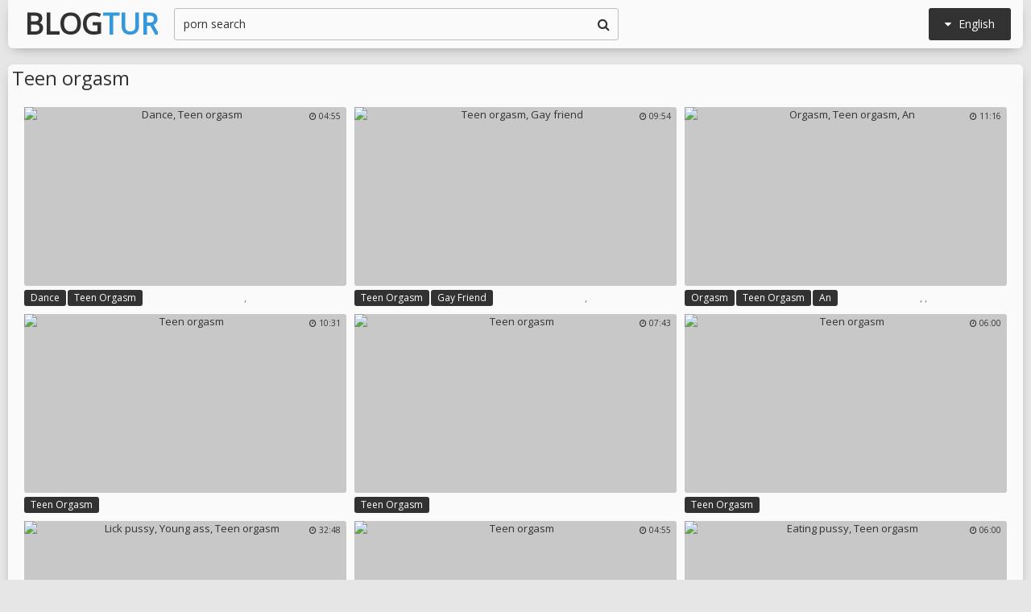

--- FILE ---
content_type: text/html; charset=utf8
request_url: http://www.blogtur.com/en/search/?q=teen+orgasm
body_size: 46031
content:
<!DOCTYPE html>
<html lang="en">
<head>
<title>Teen orgasm @ Blog Tur</title>
<base target="_blank">
<meta http-equiv="Content-Type" content="text/html; charset=utf-8">
<meta name="Description" content="BLOG TUR: teen orgasm">
<meta name="exoclick-site-verification" content="ebc01ae088019247e54516577905922e">
<script src="/js/jquery-1.10.1.min.js"></script>
<script type="text/javascript" src="/js/vp.js"></script>
<script src="/js/jquery.iframetracker.js"></script>

<link rel="stylesheet" type="text/css" href="/styles/blogtur.css">
<link rel="stylesheet" href="https://maxcdn.bootstrapcdn.com/font-awesome/4.4.0/css/font-awesome.min.css">
        <meta name="viewport" content="width=device-width, initial-scale=1.0, maximum-scale=1.0, user-scalable=yes"/>
        <meta name="apple-touch-fullscreen" content="YES" />
<script language="JavaScript" type="text/javascript">
  $(function(){
    $('#search_button').click( function() {     
      Search();
    });

    $('#q').keypress( function(e) {
      if (e.keyCode==13) {
        Search();
      }
    });

    function Search() {
      var l = 'en';     
      var q = $('#q').val();
      if (l.length > 0) {
        var search_form_action = $("#search_form").attr("action");
        $.getJSON('http://www.blogtur.com/t/', {from: l, q: q, m: 'get'}, function(data) {
          if (data.available == 'NO') {
            var query_filtered = data.q;
            $.getJSON('http://www.blogtur.com/translate/', {from: l, q: query_filtered, p: data.p}, function(data) {
              if (data.error == 'NO') {
                $.getJSON('http://www.blogtur.com/t/', {from: l, l: data.l, q: query_filtered, p: data.p, t: data.t, m: 'set'}, function(data) {
                  $('#query').val(q);
                  $("#search_form").submit();
                });
              }
              else {
                $('#query').val(q);
                $("#search_form").submit();
              }                
            });
          }
          else {
            $('#query').val(q);
            $("#search_form").submit();
          }
        });
      }
    }
  });
</script>
        <script language="JavaScript" type="text/javascript">
            $(document).ready(function(){


                $('.languages-button').click(
                    function() {
                        $('.languages-list').slideToggle();
                        $('.languages-button').toggleClass('active');
                    });


            });
        </script>
<base target="_blank" />
<link rel="alternate" hreflang="ru" href="/ru/" />
<link rel="alternate" hreflang="it" href="/it/" />
<link rel="alternate" hreflang="af" href="/af/" />
<link rel="alternate" hreflang="sq" href="/sq/" />
<link rel="alternate" hreflang="ar" href="/ar/" />
<link rel="alternate" hreflang="hy" href="/hy/" />
<link rel="alternate" hreflang="az" href="/az/" />
<link rel="alternate" hreflang="eu" href="/eu/" />
<link rel="alternate" hreflang="bn" href="/bn/" />
<link rel="alternate" hreflang="bs" href="/bs/" />
<link rel="alternate" hreflang="bg" href="/bg/" />
<link rel="alternate" hreflang="ca" href="/ca/" />
<link rel="alternate" hreflang="hr" href="/hr/" />
<link rel="alternate" hreflang="cs" href="/cs/" />
<link rel="alternate" hreflang="da" href="/da/" />
<link rel="alternate" hreflang="nl" href="/nl/" />
<link rel="alternate" hreflang="et" href="/et/" />
<link rel="alternate" hreflang="tl" href="/tl/" />
<link rel="alternate" hreflang="fi" href="/fi/" />
<link rel="alternate" hreflang="fr" href="/fr/" />
<link rel="alternate" hreflang="gl" href="/gl/" />
<link rel="alternate" hreflang="ka" href="/ka/" />
<link rel="alternate" hreflang="de" href="/de/" />
<link rel="alternate" hreflang="el" href="/el/" />
<link rel="alternate" hreflang="gu" href="/gu/" />
<link rel="alternate" hreflang="ht" href="/ht/" />
<link rel="alternate" hreflang="iw" href="/iw/" />
<link rel="alternate" hreflang="hi" href="/hi/" />
<link rel="alternate" hreflang="hu" href="/hu/" />
<link rel="alternate" hreflang="is" href="/is/" />
<link rel="alternate" hreflang="id" href="/id/" />
<link rel="alternate" hreflang="ga" href="/ga/" />
<link rel="alternate" hreflang="ja" href="/ja/" />
<link rel="alternate" hreflang="jw" href="/jw/" />
<link rel="alternate" hreflang="kn" href="/kn/" />
<link rel="alternate" hreflang="ko" href="/ko/" />
<link rel="alternate" hreflang="lo" href="/lo/" />
<link rel="alternate" hreflang="lv" href="/lv/" />
<link rel="alternate" hreflang="lt" href="/lt/" />
<link rel="alternate" hreflang="mk" href="/mk/" />
<link rel="alternate" hreflang="ms" href="/ms/" />
<link rel="alternate" hreflang="mt" href="/mt/" />
<link rel="alternate" hreflang="mr" href="/mr/" />
<link rel="alternate" hreflang="no" href="/no/" />
<link rel="alternate" hreflang="fa" href="/fa/" />
<link rel="alternate" hreflang="pl" href="/pl/" />
<link rel="alternate" hreflang="pt" href="/pt/" />
<link rel="alternate" hreflang="ro" href="/ro/" />
<link rel="alternate" hreflang="sr" href="/sr/" />
<link rel="alternate" hreflang="sk" href="/sk/" />
<link rel="alternate" hreflang="sl" href="/sl/" />
<link rel="alternate" hreflang="es" href="/es/" />
<link rel="alternate" hreflang="sw" href="/sw/" />
<link rel="alternate" hreflang="sv" href="/sv/" />
<link rel="alternate" hreflang="ta" href="/ta/" />
<link rel="alternate" hreflang="te" href="/te/" />
<link rel="alternate" hreflang="th" href="/th/" />
<link rel="alternate" hreflang="tr" href="/tr/" />
<link rel="alternate" hreflang="uk" href="/uk/" />
<link rel="alternate" hreflang="ur" href="/ur/" />
<link rel="alternate" hreflang="vi" href="/vi/" />
<link rel="alternate" hreflang="cy" href="/cy/" />
<link rel="alternate" hreflang="yi" href="/yi/" />
<link rel="alternate" hreflang="zh-CN" href="/zh-cn/" />
</head>

    <body> 

<div class="wrapper">

           <div class="header">

                <div class="header-block">
                    <div class="logo">
                        <a href="/">Blog<span>Tur</span></a>
                    </div>

                        <div class="languages-button">
                            <i class="fa fa-caret-down"></i> English
                        </div>

                    <div class="search">
                            <input type="text" id="q" name="query" value="porn search" onfocus="if(this.value=='porn search') {this.value='';}" id='_searchFormInput' onBlur="if(this.value==''){this.value='porn search'};" />
                            <button type="submit" id="search_button" title="Find!"><i class="fa fa-search"></i></button>
                        
                        <form action="/en/search/" method="GET" id="search_form" autoComplete="Off" target="_self" style="display: none">             
                            <input type="text" id="query" name="q" placeholder=""/>
                            <input type="hidden" id="form" name="form" value="1" />
                        </form>
</div>

<div class="languages-list-wrap">
                        <div class="languages-list">
                            <ul>
                                <li><a href="/el/" target="_self">Ελληνικά</a></li>
<li><a href="/gl/" target="_self">Galego</a></li>
<li><a href="/yi/" target="_self">ייִדיש</a></li>
<li><a href="/th/" target="_self">ภาษาไทย</a></li>
<li><a href="/lo/" target="_self">ສ​ປ​ປ​ລາວ</a></li>
<li><a href="/zh-cn/" target="_self">中国的</a></li>
<li><a href="/vi/" target="_self">Việt</a></li>
<li><a href="/ko/" target="_self">한국의</a></li>
<li><a href="/mk/" target="_self">Македонски</a></li>
<li><a href="/bn/" target="_self">বাংলা</a></li>
<li><a href="/sq/" target="_self">Shqiptar</a></li>
<li><a href="/tl/" target="_self">Pilipino</a></li>
<li><a href="/mr/" target="_self">मराठी</a></li>
<li><a href="/sl/" target="_self">Slovenščina</a></li>
<li><a href="/pl/" target="_self">Polski</a></li>
<li><a href="/ms/" target="_self">Melayu</a></li>
<li><a href="/tr/" target="_self">Türk</a></li>
<li><a href="/ur/" target="_self">اردو</a></li>
<li><a href="/pt/" target="_self">Português</a></li>
<li><a href="/mt/" target="_self">Malti</a></li>
<li><a href="/ro/" target="_self">Român</a></li>
<li><a href="/ru/" target="_self">Русский</a></li>
<li><a href="/ar/" target="_self">العربية</a></li>
<li><a href="/fr/" target="_self">Français</a></li>
<li><a href="/sv/" target="_self">Svensk</a></li>
<li><a href="/hr/" target="_self">Hrvatski</a></li>
<li><a href="/sw/" target="_self">Kiswahili</a></li>
<li><a href="/es/" target="_self">Español</a></li>
<li><a href="/gu/" target="_self">ગુજરાતી</a></li>
<li><a href="/lt/" target="_self">Lietuvos</a></li>
<li><a href="/it/" target="_self">Italiano</a></li>
<li><a href="/ht/" target="_self">Kreyòl ayisyen</a></li>
<li><a href="/et/" target="_self">Eesti</a></li>
<li><a href="/hu/" target="_self">Magyar</a></li>
<li><a href="/eu/" target="_self">Euskal</a></li>
<li><a href="/hy/" target="_self">Հայերեն</a></li>
<li><a href="/jw/" target="_self">Jawa</a></li>
<li><a href="/cy/" target="_self">Cymraeg</a></li>
<li><a href="/ca/" target="_self">Català</a></li>
<li><a href="/da/" target="_self">Dansk</a></li>
<li><a href="/ga/" target="_self">Gaeilge</a></li>
<li><a href="/az/" target="_self">Azərbaycan</a></li>
<li><a href="/ka/" target="_self">საქართველოს</a></li>
<li><a href="/ja/" target="_self">日本人</a></li>
<li><a href="/de/" target="_self">Deutsch</a></li>
<li><a href="/ta/" target="_self">தமிழ்</a></li>
<li><a href="/af/" target="_self">Afrikaans</a></li>
<li><a href="/id/" target="_self">Indonesia</a></li>
<li><a href="/bg/" target="_self">Български</a></li>
<li><a href="/te/" target="_self">తెలుగు</a></li>
<li><a href="/hi/" target="_self">हिंदी</a></li>
<li><a href="/sk/" target="_self">Slovenský</a></li>
<li><a href="/bs/" target="_self">Bosanski</a></li>
<li><a href="/is/" target="_self">Icelandic</a></li>
<li><a href="/iw/" target="_self">עברית</a></li>
<li><a href="/kn/" target="_self">ಕನ್ನಡ</a></li>
<li><a href="/lv/" target="_self">Latvijas</a></li>
<li><a href="/cs/" target="_self">Čeština</a></li>
<li><a href="/no/" target="_self">Norsk</a></li>
<li><a href="/fa/" target="_self">فارسی</a></li>
<li><a href="/sr/" target="_self">Српски</a></li>
<li><a href="/fi/" target="_self">Suomalainen</a></li>
<li><a href="/nl/" target="_self">Nederlands</a></li>
<li><a href="/uk/" target="_self">Український</a></li>

                            </ul>
                        </div>
</div>
                </div>

            </div>

<div class="content">

                <div class="search_title"><h1>Teen orgasm</h1></div>

                <div class="thumbs-block">
                    
                    <div class="thumb-box">
<div class="thumb">
            <a class="thumb-link" href="/url/?CwhSU0FNRB9RSRkKGQIFSUdFH1dbX1peSRMNBRcTFw4KRBgOAEkRRRtaX1RUVFdWRk1HSlULXwAOWgNGQxAdBVoJU1tWVlIET1oGCgNJAx0AFQYfCBIDUAcC" title="Dance, Teen orgasm" data-vp="http://tubeporn1.com/preview/02/e5/03/58/02e503582d18412e8aeccf58cb133c3c.jpg" target="_blank">
                <img src="http://tubeporn2.com/t/fd/8c/39/b4/fd8c39b43ec3c60d9b2444d9b6dbc671.jpg" alt="Dance, Teen orgasm" data-tn="02e503582d18412e8aeccf58cb133c3c" />
            </a>
            <div class="dur">
                <span><i class="fa fa-clock-o"></i> 04:55</span>
            </div>
            <div class="thumb-tags">
<div class="thumb-tags-block">
                <a href="/en/search/?q=dance">Dance</a>, <a href="/en/search/?q=teen+orgasm">Teen orgasm</a>
</div>
            </div>
        </div>
</div><div class="thumb-box">
<div class="thumb">
            <a class="thumb-link" href="/url/?CwhSVUVEQxtQSRkKGQIFSURCG1dWW1RUSRMNBRcTFw4KRBgOAEkRRRtaX1RUVFdWRk1HSlULXwAOWgNGQxAdBVoJU1tWVlIET1oGCgNJAx0AFQYfCBIDUAcC" title="Teen orgasm, Gay friend" data-vp="http://tubeporn2.com/preview/c8/ab/d5/09/c8abd5096036cc2d899a6f90d14e041c.jpg" target="_blank">
                <img src="http://tubeporn2.com/t/32/cf/2d/fd/32cf2dfd00dc6191a8cf69cbe487eeca.jpg" alt="Teen orgasm, Gay friend" data-tn="c8abd5096036cc2d899a6f90d14e041c" />
            </a>
            <div class="dur">
                <span><i class="fa fa-clock-o"></i> 09:54</span>
            </div>
            <div class="thumb-tags">
<div class="thumb-tags-block">
                <a href="/en/search/?q=teen+orgasm">Teen orgasm</a>, <a href="/en/search/?q=gay+friend">Gay friend</a>
</div>
            </div>
        </div>
</div><div class="thumb-box">
<div class="thumb">
            <a class="thumb-link" href="/url/?CwhSVUdEQBlRSRkKGQIFSURDGVdXW1dYSRMNBRcTFw4KRBgOAEkRRRtaX1RUVFdWRk1HSlULXwAOWgNGQxAdBVoJU1tWVlIET1oGCgNJAx0AFQYfCBIDUAcC" title="Orgasm, Teen orgasm, An" data-vp="http://tubeporn1.com/preview/75/5b/ff/c0/755bffc063b6422831ff767872157119.jpg" target="_blank">
                <img src="http://tubeporn2.com/t/6b/7b/f2/8b/6b7bf28b7e9a0b616b695b89d80af711.jpg" alt="Orgasm, Teen orgasm, An" data-tn="755bffc063b6422831ff767872157119" />
            </a>
            <div class="dur">
                <span><i class="fa fa-clock-o"></i> 11:16</span>
            </div>
            <div class="thumb-tags">
<div class="thumb-tags-block">
                <a href="/en/search/?q=orgasm">Orgasm</a>, <a href="/en/search/?q=teen+orgasm">Teen orgasm</a>, <a href="/en/search/?q=an">An</a>
</div>
            </div>
        </div>
</div><div class="thumb-box">
<div class="thumb">
            <a class="thumb-link" href="/url/?CwhSVENAQh9RSRkKGQIFSUdCHVBeX1tfSRMNBRcTFw4KRBgOAEkRRRtaX1RUVFdWRk1HSlULXwAOWgNGQxAdBVoJU1tWVlIET1oGCgNJAx0AFQYfCBIDUAcC" title="Teen orgasm" data-vp="http://tubeporn1.com/preview/49/2b/85/6e/492b856ee8592018db7dff9a6af2acd5.jpg" target="_blank">
                <img src="http://tubeporn2.com/t/7e/db/ad/ac/7edbadac156a34de0a0a370660e44204.jpg" alt="Teen orgasm" data-tn="492b856ee8592018db7dff9a6af2acd5" />
            </a>
            <div class="dur">
                <span><i class="fa fa-clock-o"></i> 10:31</span>
            </div>
            <div class="thumb-tags">
<div class="thumb-tags-block">
                <a href="/en/search/?q=teen+orgasm">Teen orgasm</a>
</div>
            </div>
        </div>
</div><div class="thumb-box">
<div class="thumb">
            <a class="thumb-link" href="/url/?CwhSVENDQBZRSRkKGQIFSUdCHVpbX1pcSRMNBRcTFw4KRBgOAEkRRRtaX1RUVFdWRk1HSlULXwAOWgNGQxAdBVoJU1tWVlIET1oGCgNJAx0AFQYfCBIDUAcC" title="Teen orgasm" data-vp="http://tubeporn3.com/preview/a8/37/15/3a/a837153a316309d72b5215125d9a16ae.jpg" target="_blank">
                <img src="http://tubeporn2.com/t/bd/20/87/18/bd208718253d42289229ad334b7da238.jpg" alt="Teen orgasm" data-tn="a837153a316309d72b5215125d9a16ae" />
            </a>
            <div class="dur">
                <span><i class="fa fa-clock-o"></i> 07:43</span>
            </div>
            <div class="thumb-tags">
<div class="thumb-tags-block">
                <a href="/en/search/?q=teen+orgasm">Teen orgasm</a>
</div>
            </div>
        </div>
</div><div class="thumb-box">
<div class="thumb">
            <a class="thumb-link" href="/url/?CwhSUUBNQh5FGwUXAQ1aR0dDHlZXVEQYFhcRSAZPBEkZAwtSA0NASx5aWVVaXV1fQRFESlEND1cIXVEWRhQbB15aW11JFkkBF0sNRAIQCw4UGVMDQl4KAw" title="Teen orgasm" data-vp="http://tubeporn1.com/preview/74/24/f1/ba/7424f1bae476e1c7a104621f54710fd0.jpg" target="_blank">
                <img src="http://tubeporn2.com/t/06/d7/a3/d4/06d7a3d4be789a1ca40ce008f6bf75ab.jpg" alt="Teen orgasm" data-tn="7424f1bae476e1c7a104621f54710fd0" />
            </a>
            <div class="dur">
                <span><i class="fa fa-clock-o"></i> 06:00</span>
            </div>
            <div class="thumb-tags">
<div class="thumb-tags-block">
                <a href="/en/search/?q=teen+orgasm">Teen orgasm</a>
</div>
            </div>
        </div>
</div><div class="thumb-box">
<div class="thumb">
            <a class="thumb-link" href="/url/?CwhSU0JBQBdbSRkKGQIFSUdFGVNZWlRaSRMNBRcTFw4KRBgOAEkRRRtaX1RUVFdWRk1HSlULXwAOWgNGQxAdBVoJU1tWVlIET1oGCgNJAx0AFQYfCBIDUAcC" title="Lick pussy, Young ass, Teen orgasm" data-vp="http://tubeporn3.com/preview/8f/c4/d1/07/8fc4d1070e446b52574c88961bd71033.jpg" target="_blank">
                <img src="http://tubeporn2.com/t/73/bc/94/97/73bc9497f40cdbf533ea618e103e0d4d.jpg" alt="Lick pussy, Young ass, Teen orgasm" data-tn="8fc4d1070e446b52574c88961bd71033" />
            </a>
            <div class="dur">
                <span><i class="fa fa-clock-o"></i> 32:48</span>
            </div>
            <div class="thumb-tags">
<div class="thumb-tags-block">
                <a href="/en/search/?q=lick+pussy">Lick pussy</a>, <a href="/en/search/?q=young+ass">Young ass</a>, <a href="/en/search/?q=teen+orgasm">Teen orgasm</a>
</div>
            </div>
        </div>
</div><div class="thumb-box">
<div class="thumb">
            <a class="thumb-link" href="/url/?CwhSVUBDQRhFGwUXAQ1aRUdDF1VbVEQYFhcRSAZPBEkZAwtSA0NASx5aWVVaXV1fQRFESlEND1cIXVEWRhQbB15aW11JFkkBF0sNRAIQCw4UGVMDQl4KAw" title="Teen orgasm" data-vp="http://tubeporn1.com/preview/24/72/8c/a0/24728ca0c169eab2782f0b6474484d24.jpg" target="_blank">
                <img src="http://tubeporn2.com/t/20/c5/a5/77/20c5a577ade826d673b64a69d47284cf.jpg" alt="Teen orgasm" data-tn="24728ca0c169eab2782f0b6474484d24" />
            </a>
            <div class="dur">
                <span><i class="fa fa-clock-o"></i> 04:55</span>
            </div>
            <div class="thumb-tags">
<div class="thumb-tags-block">
                <a href="/en/search/?q=teen+orgasm">Teen orgasm</a>
</div>
            </div>
        </div>
</div><div class="thumb-box">
<div class="thumb">
            <a class="thumb-link" href="/url/?CwhSUUJCSh1FGwUXAQ1aR0ZCF1BeWUQYFhcRSAZPBEkZAwtSA0NASx5aWVVaXV1fQRFESlEND1cIXVEWRhQbB15aW11JFkkBF0sNRAIQCw4UGVMDQl4KAw" title="Eating pussy, Teen orgasm" data-vp="http://tubeporn4.com/preview/f7/01/89/9f/f701899f24594872a5b23add515d8232.jpg" target="_blank">
                <img src="http://tubeporn2.com/t/b3/92/82/84/b3928284b50d561f67d56b706fcea1b6.jpg" alt="Eating pussy, Teen orgasm" data-tn="f701899f24594872a5b23add515d8232" />
            </a>
            <div class="dur">
                <span><i class="fa fa-clock-o"></i> 06:00</span>
            </div>
            <div class="thumb-tags">
<div class="thumb-tags-block">
                <a href="/en/search/?q=eating+pussy">Eating pussy</a>, <a href="/en/search/?q=teen+orgasm">Teen orgasm</a>
</div>
            </div>
        </div>
</div><div class="thumb-box">
<div class="thumb">
            <a class="thumb-link" href="/url/?CwhSU0dGRxhWSRkKGQIFSUdGGVNYWlFZSRMNBRcTFw4KRBgOAEkRRRtaX1RUVFdWRk1HSlULXwAOWgNGQxAdBVoJU1tWVlIET1oGCgNJAx0AFQYfCBIDUAcC" title="Bbw webcam, Chubby young, Webcam chubby, Teen orgasm, Chubby webcam" data-vp="http://tubeporn2.com/preview/61/a6/f3/ce/61a6f3ce911eeec3cfbbf28207450d72.jpg" target="_blank">
                <img src="http://tubeporn2.com/t/d5/1d/13/23/d51d1323047c4bd0ff389451f2d3c100.jpg" alt="Bbw webcam, Chubby young, Webcam chubby, Teen orgasm, Chubby webcam" data-tn="61a6f3ce911eeec3cfbbf28207450d72" />
            </a>
            <div class="dur">
                <span><i class="fa fa-clock-o"></i> 12:12</span>
            </div>
            <div class="thumb-tags">
<div class="thumb-tags-block">
                <a href="/en/search/?q=bbw+webcam">Bbw webcam</a>, <a href="/en/search/?q=chubby+young">Chubby young</a>, <a href="/en/search/?q=webcam+chubby">Webcam chubby</a>, <a href="/en/search/?q=teen+orgasm">Teen orgasm</a>, <a href="/en/search/?q=chubby+webcam">Chubby webcam</a>
</div>
            </div>
        </div>
</div><div class="thumb-box">
<div class="thumb">
            <a class="thumb-link" href="/url/?CwhSXkNGQRpFGwUXAQ1aQEJKHlteXEQYFhcRSAZPBEkZAwtSA0NASx5aWVVaXV1fQRFESlEND1cIXVEWRhQbB15aW11JFkkBF0sNRAIQCw4UGVMDQl4KAw" title="Natural, Teen orgasm" data-vp="http://tubeporn3.com/preview/12/bb/6e/f5/12bb6ef5b7cd1eef8b094b2c03a92bc3.jpg" target="_blank">
                <img src="http://tubeporn2.com/t/df/8d/84/3d/df8d843db69cff3fe03020294e0b483d.jpg" alt="Natural, Teen orgasm" data-tn="12bb6ef5b7cd1eef8b094b2c03a92bc3" />
            </a>
            <div class="dur">
                <span><i class="fa fa-clock-o"></i> 05:59</span>
            </div>
            <div class="thumb-tags">
<div class="thumb-tags-block">
                <a href="/en/search/?q=natural">Natural</a>, <a href="/en/search/?q=teen+orgasm">Teen orgasm</a>
</div>
            </div>
        </div>
</div><div class="thumb-box">
<div class="thumb">
            <a class="thumb-link" href="/url/?CwhSX0BEQx9FGwUXAQ1aQEREH1pYXkQYFhcRSAZPBEkZAwtSA0NASx5aWVVaXV1fQRFESlEND1cIXVEWRhQbB15aW11JFkkBF0sNRAIQCw4UGVMDQl4KAw" title="Teen orgasm" data-vp="http://tubeporn4.com/preview/e0/20/60/f2/e02060f28de92485db39efb82a61fd85.jpg" target="_blank">
                <img src="http://tubeporn2.com/t/30/ba/3d/4f/30ba3d4f7e9ee83d663d9838a3f12e61.jpg" alt="Teen orgasm" data-tn="e02060f28de92485db39efb82a61fd85" />
            </a>
            <div class="dur">
                <span><i class="fa fa-clock-o"></i> 05:00</span>
            </div>
            <div class="thumb-tags">
<div class="thumb-tags-block">
                <a href="/en/search/?q=teen+orgasm">Teen orgasm</a>
</div>
            </div>
        </div>
</div><div class="thumb-box">
<div class="thumb">
            <a class="thumb-link" href="/url/?CwhSUU1DSh5FGwUXAQ1aR0FHH1tYVEQYFhcRSAZPBEkZAwtSA0NASx5aWVVaXV1fQRFESlEND1cIXVEWRhQbB15aW11JFkkBF0sNRAIQCw4UGVMDQl4KAw" title="Teen orgasm" data-vp="http://tubeporn1.com/preview/4a/f0/fe/91/4af0fe9141e7081cdc7a1837473cfe79.jpg" target="_blank">
                <img src="http://tubeporn2.com/t/7f/11/b1/07/7f11b107fa505bbcea276629cdab27fc.jpg" alt="Teen orgasm" data-tn="4af0fe9141e7081cdc7a1837473cfe79" />
            </a>
            <div class="dur">
                <span><i class="fa fa-clock-o"></i> 08:00</span>
            </div>
            <div class="thumb-tags">
<div class="thumb-tags-block">
                <a href="/en/search/?q=teen+orgasm">Teen orgasm</a>
</div>
            </div>
        </div>
</div><div class="thumb-box">
<div class="thumb">
            <a class="thumb-link" href="/url/?CwhSUkBGQRpVSRkKGQIFSUZGHVRdWVNdSRMNBRcTFw4KRBgOAEkRRRtaX1RUVFdWRk1HSlULXwAOWgNGQxAdBVoJU1tWVlIET1oGCgNJAx0AFQYfCBIDUAcC" title="Teen orgasm" data-vp="http://tubeporn3.com/preview/b5/50/cd/4a/b550cd4a0e8bd7ecd3374912c4770dbf.jpg" target="_blank">
                <img src="http://tubeporn2.com/t/28/ad/2e/58/28ad2e58702dc50f60e8d05c0486d1b7.jpg" alt="Teen orgasm" data-tn="b550cd4a0e8bd7ecd3374912c4770dbf" />
            </a>
            <div class="dur">
                <span><i class="fa fa-clock-o"></i> 09:50</span>
            </div>
            <div class="thumb-tags">
<div class="thumb-tags-block">
                <a href="/en/search/?q=teen+orgasm">Teen orgasm</a>
</div>
            </div>
        </div>
</div><div class="thumb-box">
<div class="thumb">
            <a class="thumb-link" href="/url/?CwhSX0BCQBdFGwUXAQ1aQERKF1dXVEQYFhcRSAZPBEkZAwtSA0NASx5aWVVaXV1fQRFESlEND1cIXVEWRhQbB15aW11JFkkBF0sNRAIQCw4UGVMDQl4KAw" title="Hair, Teen orgasm" data-vp="http://tubeporn2.com/preview/72/8a/6c/74/728a6c74988f762f842be63b8423ead9.jpg" target="_blank">
                <img src="http://tubeporn2.com/t/e5/1d/b4/aa/e51db4aa16390852a18c5c6c4ff4ff9c.jpg" alt="Hair, Teen orgasm" data-tn="728a6c74988f762f842be63b8423ead9" />
            </a>
            <div class="dur">
                <span><i class="fa fa-clock-o"></i> 05:00</span>
            </div>
            <div class="thumb-tags">
<div class="thumb-tags-block">
                <a href="/en/search/?q=hair">Hair</a>, <a href="/en/search/?q=teen+orgasm">Teen orgasm</a>
</div>
            </div>
        </div>
</div><div class="thumb-box">
<div class="thumb">
            <a class="thumb-link" href="/url/?CwhSXkdNQRxFGwUXAQ1aQENDHFJaW0QYFhcRSAZPBEkZAwtSA0NASx5aWVVaXV1fQRFESlEND1cIXVEWRhQbB15aW11JFkkBF0sNRAIQCw4UGVMDQl4KAw" title="Teen orgasm" data-vp="http://tubeporn1.com/preview/8e/b4/f8/d0/8eb4f8d014144b5e95101da92f0a728e.jpg" target="_blank">
                <img src="http://tubeporn2.com/t/32/41/c0/8c/3241c08cd6f29c9e8c635b29f73d5745.jpg" alt="Teen orgasm" data-tn="8eb4f8d014144b5e95101da92f0a728e" />
            </a>
            <div class="dur">
                <span><i class="fa fa-clock-o"></i> 04:49</span>
            </div>
            <div class="thumb-tags">
<div class="thumb-tags-block">
                <a href="/en/search/?q=teen+orgasm">Teen orgasm</a>
</div>
            </div>
        </div>
</div><div class="thumb-box">
<div class="thumb">
            <a class="thumb-link" href="/url/?CwhSVkVNSh5XSRkKGQIFSUBKHFVdXVFKGx4EEE9aAghLFg0IWhBCRxdTVltaVF5VTEAWGAddDwBZC1VCF0FIVgtcVVVeQQVIBksGAUYNHggGBxhUXw9SCAw" title="Webcam teen, Teen orgasm, Fucking machine" data-vp="http://tubeporn1.com/preview/9c/11/13/44/9c111344da040656fd3d5cb5a12078aa.jpg" target="_blank">
                <img src="http://tubeporn2.com/t/d4/17/27/c1/d41727c12b550ea862e06eceb659ff65.jpg" alt="Webcam teen, Teen orgasm, Fucking machine" data-tn="9c111344da040656fd3d5cb5a12078aa" />
            </a>
            <div class="dur">
                <span><i class="fa fa-clock-o"></i> 09:43</span>
            </div>
            <div class="thumb-tags">
<div class="thumb-tags-block">
                <a href="/en/search/?q=webcam+teen">Webcam teen</a>, <a href="/en/search/?q=teen+orgasm">Teen orgasm</a>, <a href="/en/search/?q=fucking+machine">Fucking machine</a>
</div>
            </div>
        </div>
</div><div class="thumb-box">
<div class="thumb">
            <a class="thumb-link" href="/url/?CwhSVUFEQxtSSRkKGQIFSURAF1ZcXFZcSRMNBRcTFw4KRBgOAEkRRRtaX1RUVFdWRk1HSlULXwAOWgNGQxAdBVoJU1tWVlIET1oGCgNJAx0AFQYfCBIDUAcC" title="Teen orgasm, Japanese shaved" data-vp="http://tubeporn4.com/preview/5a/60/5c/71/5a605c7186a829f8e6adae08b7a80949.jpg" target="_blank">
                <img src="http://tubeporn2.com/t/6c/d7/ec/a3/6cd7eca3812f65d9fa92fe09ff255daa.jpg" alt="Teen orgasm, Japanese shaved" data-tn="5a605c7186a829f8e6adae08b7a80949" />
            </a>
            <div class="dur">
                <span><i class="fa fa-clock-o"></i> 09:53</span>
            </div>
            <div class="thumb-tags">
<div class="thumb-tags-block">
                <a href="/en/search/?q=teen+orgasm">Teen orgasm</a>, <a href="/en/search/?q=japanese+shaved">Japanese shaved</a>
</div>
            </div>
        </div>
</div><div class="thumb-box">
<div class="thumb">
            <a class="thumb-link" href="/url/?CwhSXkRHRh5FGwUXAQ1aQEFGHVdeWUQYFhcRSAZPBEkZAwtSA0NASx5aWVVaXV1fQRFESlEND1cIXVEWRhQbB15aW11JFkkBF0sNRAIQCw4UGVMDQl4KAw" title="Teen orgasm" data-vp="http://tubeporn1.com/preview/18/87/de/7b/1887de7b287eb8ffb9d064ebd53789d4.jpg" target="_blank">
                <img src="http://tubeporn2.com/t/e5/78/f2/89/e578f28987f64b47533dc7a8e599d6af.jpg" alt="Teen orgasm" data-tn="1887de7b287eb8ffb9d064ebd53789d4" />
            </a>
            <div class="dur">
                <span><i class="fa fa-clock-o"></i> 04:55</span>
            </div>
            <div class="thumb-tags">
<div class="thumb-tags-block">
                <a href="/en/search/?q=teen+orgasm">Teen orgasm</a>
</div>
            </div>
        </div>
</div><div class="thumb-box">
<div class="thumb">
            <a class="thumb-link" href="/url/?CwhSUkBHSxlaSRkKGQIFSUZGHVZbXlJVSRMNBRcTFw4KRBgOAEkRRRtaX1RUVFdWRk1HSlULXwAOWgNGQxAdBVoJU1tWVlIET1oGCgNJAx0AFQYfCBIDUAcC" title="Teen orgasm" data-vp="http://tubeporn4.com/preview/26/e5/1d/23/26e51d2315cca6013fd29d9dc8279717.jpg" target="_blank">
                <img src="http://tubeporn2.com/t/c7/03/06/d9/c70306d94abe02ef6db54dba22054258.jpg" alt="Teen orgasm" data-tn="26e51d2315cca6013fd29d9dc8279717" />
            </a>
            <div class="dur">
                <span><i class="fa fa-clock-o"></i> 08:58</span>
            </div>
            <div class="thumb-tags">
<div class="thumb-tags-block">
                <a href="/en/search/?q=teen+orgasm">Teen orgasm</a>
</div>
            </div>
        </div>
</div><div class="thumb-box">
<div class="thumb">
            <a class="thumb-link" href="/url/?CwhSUkZHQR9aSRkKGQIFSUZBHFNcVVBaSRMNBRcTFw4KRBgOAEkRRRtaX1RUVFdWRk1HSlULXwAOWgNGQxAdBVoJU1tWVlIET1oGCgNJAx0AFQYfCBIDUAcC" title="Teen orgasm" data-vp="http://tubeporn4.com/preview/8a/3b/de/d3/8a3bded3ce20f55bdbb0e2ef98451425.jpg" target="_blank">
                <img src="http://tubeporn2.com/t/cc/56/92/13/cc569213338851cb051980c7089a0e15.jpg" alt="Teen orgasm" data-tn="8a3bded3ce20f55bdbb0e2ef98451425" />
            </a>
            <div class="dur">
                <span><i class="fa fa-clock-o"></i> 09:15</span>
            </div>
            <div class="thumb-tags">
<div class="thumb-tags-block">
                <a href="/en/search/?q=teen+orgasm">Teen orgasm</a>
</div>
            </div>
        </div>
</div><div class="thumb-box">
<div class="thumb">
            <a class="thumb-link" href="/url/?CwhSVkFNRxdXSRkKGQIFSUJFFldeWFRKGx4EEE9aAghLFg0IWhBCRxdTVltaVF5VTEAWGAddDwBZC1VCF0FIVgtcVVVeQQVIBksGAUYNHggGBxhUXw9SCAw" title="Tribbing, Teen orgasm" data-vp="http://tubeporn3.com/preview/c8/fc/95/8a/c8fc958a5032252c357c8bbaf24da836.jpg" target="_blank">
                <img src="http://tubeporn2.com/t/b4/94/14/4e/b494144e24812a2fe420baa91d24cb3b.jpg" alt="Tribbing, Teen orgasm" data-tn="c8fc958a5032252c357c8bbaf24da836" />
            </a>
            <div class="dur">
                <span><i class="fa fa-clock-o"></i> 06:31</span>
            </div>
            <div class="thumb-tags">
<div class="thumb-tags-block">
                <a href="/en/search/?q=tribbing">Tribbing</a>, <a href="/en/search/?q=teen+orgasm">Teen orgasm</a>
</div>
            </div>
        </div>
</div><div class="thumb-box">
<div class="thumb">
            <a class="thumb-link" href="/url/?CwhSVUdBSxxaSRkKGQIFSURDF1RcW1VbSRMNBRcTFw4KRBgOAEkRRRtaX1RUVFdWRk1HSlULXwAOWgNGQxAdBVoJU1tWVlIET1oGCgNJAx0AFQYfCBIDUAcC" title="Teen orgasm" data-vp="http://tubeporn2.com/preview/f5/d9/56/04/f5d95604404556557ff088cc79c02bb8.jpg" target="_blank">
                <img src="http://tubeporn2.com/t/e4/0e/ae/e7/e40eaee7f3ab90cc0866995094a8612a.jpg" alt="Teen orgasm" data-tn="f5d95604404556557ff088cc79c02bb8" />
            </a>
            <div class="dur">
                <span><i class="fa fa-clock-o"></i> 10:53</span>
            </div>
            <div class="thumb-tags">
<div class="thumb-tags-block">
                <a href="/en/search/?q=teen+orgasm">Teen orgasm</a>
</div>
            </div>
        </div>
</div><div class="thumb-box">
<div class="thumb">
            <a class="thumb-link" href="/url/?CwhSVExCSxpFGwUXAQ1aRUxDF1tXWEQYFhcRSAZPBEkZAwtSA0NASx5aWVVaXV1fQRFESlEND1cIXVEWRhQbB15aW11JFkkBF0sNRAIQCw4UGVMDQl4KAw" title="Balls, Teen orgasm" data-vp="http://tubeporn3.com/preview/20/f0/87/dc/20f087dc43690ffdb9cf48781c221f59.jpg" target="_blank">
                <img src="http://tubeporn2.com/t/5f/c0/d8/ae/5fc0d8ae4d2fdc8148013ff0f15241b4.jpg" alt="Balls, Teen orgasm" data-tn="20f087dc43690ffdb9cf48781c221f59" />
            </a>
            <div class="dur">
                <span><i class="fa fa-clock-o"></i> 07:00</span>
            </div>
            <div class="thumb-tags">
<div class="thumb-tags-block">
                <a href="/en/search/?q=balls">Balls</a>, <a href="/en/search/?q=teen+orgasm">Teen orgasm</a>
</div>
            </div>
        </div>
</div><div class="thumb-box">
<div class="thumb">
            <a class="thumb-link" href="/url/?CwhSVEFDQhxFGwUXAQ1aRUJEHlRfXEQYFhcRSAZPBEkZAwtSA0NASx5aWVVaXV1fQRFESlEND1cIXVEWRhQbB15aW11JFkkBF0sNRAIQCw4UGVMDQl4KAw" title="Dripping, Dripping pussy, Drip, Teen orgasm, Foxx" data-vp="http://tubeporn3.com/preview/26/37/00/f6/263700f68adda17248b5f5262f5b767a.jpg" target="_blank">
                <img src="http://tubeporn2.com/t/f2/96/16/28/f2961628f86748c9fbde42080e92f574.jpg" alt="Dripping, Dripping pussy, Drip, Teen orgasm, Foxx" data-tn="263700f68adda17248b5f5262f5b767a" />
            </a>
            <div class="dur">
                <span><i class="fa fa-clock-o"></i> 07:00</span>
            </div>
            <div class="thumb-tags">
<div class="thumb-tags-block">
                <a href="/en/search/?q=dripping">Dripping</a>, <a href="/en/search/?q=dripping+pussy">Dripping pussy</a>, <a href="/en/search/?q=drip">Drip</a>, <a href="/en/search/?q=teen+orgasm">Teen orgasm</a>, <a href="/en/search/?q=foxx">Foxx</a>
</div>
            </div>
        </div>
</div><div class="thumb-box">
<div class="thumb">
            <a class="thumb-link" href="/url/?CwhSVUFAQBhXSRkKGQIFSURBHFNcW1ZYSRMNBRcTFw4KRBgOAEkRRRtaX1RUVFdWRk1HSlULXwAOWgNGQxAdBVoJU1tWVlIET1oGCgNJAx0AFQYfCBIDUAcC" title="Teen orgasm" data-vp="http://tubeporn1.com/preview/24/54/eb/40/2454eb40cf2f157120429c468f255589.jpg" target="_blank">
                <img src="http://tubeporn2.com/t/5c/dc/9d/55/5cdc9d555856c057f962e94d5b7b14ab.jpg" alt="Teen orgasm" data-tn="2454eb40cf2f157120429c468f255589" />
            </a>
            <div class="dur">
                <span><i class="fa fa-clock-o"></i> 13:14</span>
            </div>
            <div class="thumb-tags">
<div class="thumb-tags-block">
                <a href="/en/search/?q=teen+orgasm">Teen orgasm</a>
</div>
            </div>
        </div>
</div><div class="thumb-box">
<div class="thumb">
            <a class="thumb-link" href="/url/?CwhSU0FFRRZWSRkKGQIFSUdEHVReWFtdSRMNBRcTFw4KRBgOAEkRRRtaX1RUVFdWRk1HSlULXwAOWgNGQxAdBVoJU1tWVlIET1oGCgNJAx0AFQYfCBIDUAcC" title="Teen orgasm" data-vp="http://tubeporn2.com/preview/a3/69/9e/43/a3699e437e36f866b230fedad4cbf69b.jpg" target="_blank">
                <img src="http://tubeporn2.com/t/96/10/d2/07/9610d20775ea1ddf88a081a82660940a.jpg" alt="Teen orgasm" data-tn="a3699e437e36f866b230fedad4cbf69b" />
            </a>
            <div class="dur">
                <span><i class="fa fa-clock-o"></i> 04:15</span>
            </div>
            <div class="thumb-tags">
<div class="thumb-tags-block">
                <a href="/en/search/?q=teen+orgasm">Teen orgasm</a>
</div>
            </div>
        </div>
</div><div class="thumb-box">
<div class="thumb">
            <a class="thumb-link" href="/url/?CwhSUkZNQR9SSRkKGQIFSUZBGFFcWFpdSRMNBRcTFw4KRBgOAEkRRRtaX1RUVFdWRk1HSlULXwAOWgNGQxAdBVoJU1tWVlIET1oGCgNJAx0AFQYfCBIDUAcC" title="Teen nudist, Teen orgasm, Granny lesbian" data-vp="http://tubeporn4.com/preview/04/ef/7c/54/04ef7c54a44c4039237fc2403f93dc70.jpg" target="_blank">
                <img src="http://tubeporn2.com/t/18/d2/b5/bb/18d2b5bbdc410c25a08a69da4be25f9c.jpg" alt="Teen nudist, Teen orgasm, Granny lesbian" data-tn="04ef7c54a44c4039237fc2403f93dc70" />
            </a>
            <div class="dur">
                <span><i class="fa fa-clock-o"></i> 06:15</span>
            </div>
            <div class="thumb-tags">
<div class="thumb-tags-block">
                <a href="/en/search/?q=teen+nudist">Teen nudist</a>, <a href="/en/search/?q=teen+orgasm">Teen orgasm</a>, <a href="/en/search/?q=granny+lesbian">Granny lesbian</a>
</div>
            </div>
        </div>
</div><div class="thumb-box">
<div class="thumb">
            <a class="thumb-link" href="/url/?CwhSXkJCQhlFGwUXAQ1aQEJGF1pdWUQYFhcRSAZPBEkZAwtSA0NASx5aWVVaXV1fQRFESlEND1cIXVEWRhQbB15aW11JFkkBF0sNRAIQCw4UGVMDQl4KAw" title="Teen orgasm" data-vp="http://tubeporn4.com/preview/db/28/95/10/db2895100433e3e5ad74e6d59fb58c0d.jpg" target="_blank">
                <img src="http://tubeporn2.com/t/d6/5d/0a/f2/d65d0af22b519233c13c290f3dbb77a2.jpg" alt="Teen orgasm" data-tn="db2895100433e3e5ad74e6d59fb58c0d" />
            </a>
            <div class="dur">
                <span><i class="fa fa-clock-o"></i> 07:00</span>
            </div>
            <div class="thumb-tags">
<div class="thumb-tags-block">
                <a href="/en/search/?q=teen+orgasm">Teen orgasm</a>
</div>
            </div>
        </div>
</div><div class="thumb-box">
<div class="thumb">
            <a class="thumb-link" href="/url/?CwhSVUdBRhtVSRkKGQIFSURDF1dbW1VbSRMNBRcTFw4KRBgOAEkRRRtaX1RUVFdWRk1HSlULXwAOWgNGQxAdBVoJU1tWVlIET1oGCgNJAx0AFQYfCBIDUAcC" title="Sperm, Anal orgasm, Teen orgasm" data-vp="http://tubeporn1.com/preview/28/6a/32/1f/286a321f45b6cc76c258e7f6d25c7a4a.jpg" target="_blank">
                <img src="http://tubeporn2.com/t/43/e0/b0/e3/43e0b0e325f8ce74cefe0056390c584b.jpg" alt="Sperm, Anal orgasm, Teen orgasm" data-tn="286a321f45b6cc76c258e7f6d25c7a4a" />
            </a>
            <div class="dur">
                <span><i class="fa fa-clock-o"></i> 07:12</span>
            </div>
            <div class="thumb-tags">
<div class="thumb-tags-block">
                <a href="/en/search/?q=sperm">Sperm</a>, <a href="/en/search/?q=anal+orgasm">Anal orgasm</a>, <a href="/en/search/?q=teen+orgasm">Teen orgasm</a>
</div>
            </div>
        </div>
</div><div class="thumb-box">
<div class="thumb">
            <a class="thumb-link" href="/url/?CwhSUEBHSx1FGwUXAQ1aR0NKHlteVEQYFhcRSAZPBEkZAwtSA0NASx5aWVVaXV1fQRFESlEND1cIXVEWRhQbB15aW11JFkkBF0sNRAIQCw4UGVMDQl4KAw" title="Squirt teen, Teen orgasm, Squirting dildo" data-vp="http://tubeporn2.com/preview/5c/1a/fa/0b/5c1afa0b0759248943948df3dc7fb8d3.jpg" target="_blank">
                <img src="http://tubeporn2.com/t/b6/d5/06/91/b6d50691cda4e1784ddaf653ba523b5f.jpg" alt="Squirt teen, Teen orgasm, Squirting dildo" data-tn="5c1afa0b0759248943948df3dc7fb8d3" />
            </a>
            <div class="dur">
                <span><i class="fa fa-clock-o"></i> 05:12</span>
            </div>
            <div class="thumb-tags">
<div class="thumb-tags-block">
                <a href="/en/search/?q=squirt+teen">Squirt teen</a>, <a href="/en/search/?q=teen+orgasm">Teen orgasm</a>, <a href="/en/search/?q=squirting+dildo">Squirting dildo</a>
</div>
            </div>
        </div>
</div><div class="thumb-box">
<div class="thumb">
            <a class="thumb-link" href="/url/?CwhSUEBCRBtFGwUXAQ1aR0JCGlBaXUQYFhcRSAZPBEkZAwtSA0NASx5aWVVaXV1fQRFESlEND1cIXVEWRhQbB15aW11JFkkBF0sNRAIQCw4UGVMDQl4KAw" title="Teen orgasm" data-vp="http://tubeporn2.com/preview/b9/ed/20/03/b9ed2003c77f7bfef6cbdec8edb65117.jpg" target="_blank">
                <img src="http://tubeporn2.com/t/54/5a/1d/0b/545a1d0bddfecaeef595a2894d08d759.jpg" alt="Teen orgasm" data-tn="b9ed2003c77f7bfef6cbdec8edb65117" />
            </a>
            <div class="dur">
                <span><i class="fa fa-clock-o"></i> 06:59</span>
            </div>
            <div class="thumb-tags">
<div class="thumb-tags-block">
                <a href="/en/search/?q=teen+orgasm">Teen orgasm</a>
</div>
            </div>
        </div>
</div><div class="thumb-box">
<div class="thumb">
            <a class="thumb-link" href="/url/?CwhSU0ZMRB9VSRkKGQIFSUdGHVJbWFZbSRMNBRcTFw4KRBgOAEkRRRtaX1RUVFdWRk1HSlULXwAOWgNGQxAdBVoJU1tWVlIET1oGCgNJAx0AFQYfCBIDUAcC" title="Teen orgasm" data-vp="http://tubeporn1.com/preview/ec/58/f3/3d/ec58f33d598511e4ec006caf3a47eea6.jpg" target="_blank">
                <img src="http://tubeporn2.com/t/88/69/10/63/8869106399ee3709b2b63cbc9e7d4541.jpg" alt="Teen orgasm" data-tn="ec58f33d598511e4ec006caf3a47eea6" />
            </a>
            <div class="dur">
                <span><i class="fa fa-clock-o"></i> 07:01</span>
            </div>
            <div class="thumb-tags">
<div class="thumb-tags-block">
                <a href="/en/search/?q=teen+orgasm">Teen orgasm</a>
</div>
            </div>
        </div>
</div><div class="thumb-box">
<div class="thumb">
            <a class="thumb-link" href="/url/?CwhSU0FFQh1WSRkKGQIFSUdEHFpYVFZaSRMNBRcTFw4KRBgOAEkRRRtaX1RUVFdWRk1HSlULXwAOWgNGQxAdBVoJU1tWVlIET1oGCgNJAx0AFQYfCBIDUAcC" title="Selfy, Teen orgasm" data-vp="http://tubeporn4.com/preview/d1/96/70/35/d196703518342148d3a55610bf225f5d.jpg" target="_blank">
                <img src="http://tubeporn2.com/t/a4/b8/1f/30/a4b81f3013f8de67bcec2c517cf3c08e.jpg" alt="Selfy, Teen orgasm" data-tn="d196703518342148d3a55610bf225f5d" />
            </a>
            <div class="dur">
                <span><i class="fa fa-clock-o"></i> 04:59</span>
            </div>
            <div class="thumb-tags">
<div class="thumb-tags-block">
                <a href="/en/search/?q=selfy">Selfy</a>, <a href="/en/search/?q=teen+orgasm">Teen orgasm</a>
</div>
            </div>
        </div>
</div><div class="thumb-box">
<div class="thumb">
            <a class="thumb-link" href="/url/?CwhSX0ZCRx1FGwUXAQ1aQEVLFlNZWEQYFhcRSAZPBEkZAwtSA0NASx5aWVVaXV1fQRFESlEND1cIXVEWRhQbB15aW11JFkkBF0sNRAIQCw4UGVMDQl4KAw" title="Teen orgasm" data-vp="http://tubeporn2.com/preview/08/8d/c9/75/088dc97547652c347491323a4f5e4bd4.jpg" target="_blank">
                <img src="http://tubeporn2.com/t/95/3e/fd/12/953efd1230b5c7073f0cf3a533c15fab.jpg" alt="Teen orgasm" data-tn="088dc97547652c347491323a4f5e4bd4" />
            </a>
            <div class="dur">
                <span><i class="fa fa-clock-o"></i> 05:59</span>
            </div>
            <div class="thumb-tags">
<div class="thumb-tags-block">
                <a href="/en/search/?q=teen+orgasm">Teen orgasm</a>
</div>
            </div>
        </div>
</div><div class="thumb-box">
<div class="thumb">
            <a class="thumb-link" href="/url/?CwhSVE1BQRtQSRkKGQIFSUdDHFpdVVRZSRMNBRcTFw4KRBgOAEkRRRtaX1RUVFdWRk1HSlULXwAOWgNGQxAdBVoJU1tWVlIET1oGCgNJAx0AFQYfCBIDUAcC" title="Teen orgasm" data-vp="http://tubeporn2.com/preview/ac/d7/a2/f4/acd7a2f479628d76218cf7a9aff6bbd8.jpg" target="_blank">
                <img src="http://tubeporn2.com/t/46/d0/e2/a6/46d0e2a61b4cc78ae43c30a3bc14af7a.jpg" alt="Teen orgasm" data-tn="acd7a2f479628d76218cf7a9aff6bbd8" />
            </a>
            <div class="dur">
                <span><i class="fa fa-clock-o"></i> 06:15</span>
            </div>
            <div class="thumb-tags">
<div class="thumb-tags-block">
                <a href="/en/search/?q=teen+orgasm">Teen orgasm</a>
</div>
            </div>
        </div>
</div><div class="thumb-box">
<div class="thumb">
            <a class="thumb-link" href="/url/?CwhSVUFCRRpQSRkKGQIFSURBHVZbWVJUSRMNBRcTFw4KRBgOAEkRRRtaX1RUVFdWRk1HSlULXwAOWgNGQxAdBVoJU1tWVlIET1oGCgNJAx0AFQYfCBIDUAcC" title="Masturbation orgasm, Teen orgasm"  target="_blank">
                <img src="http://tubeporn2.com/t/33/fb/a9/03/33fba90386b69c11e6844990ec2271e4.jpg" alt="Masturbation orgasm, Teen orgasm"  />
            </a>
            <div class="dur">
                <span><i class="fa fa-clock-o"></i> 12:00</span>
            </div>
            <div class="thumb-tags">
<div class="thumb-tags-block">
                <a href="/en/search/?q=masturbation+orgasm">Masturbation orgasm</a>, <a href="/en/search/?q=teen+orgasm">Teen orgasm</a>
</div>
            </div>
        </div>
</div><div class="thumb-box">
<div class="thumb">
            <a class="thumb-link" href="/url/?CwhSVEdDRxxQSRkKGQIFSURKGlBfVVpUSRMNBRcTFw4KRBgOAEkRRRtaX1RUVFdWRk1HSlULXwAOWgNGQxAdBVoJU1tWVlIET1oGCgNJAx0AFQYfCBIDUAcC" title="Hide, Teen orgasm" data-vp="http://tubeporn4.com/preview/29/c2/ee/db/29c2eedbeb7ac92debac5a0eaa780d0c.jpg" target="_blank">
                <img src="http://tubeporn2.com/t/27/ca/f4/59/27caf4594be1821c44b4156fbebf2414.jpg" alt="Hide, Teen orgasm" data-tn="29c2eedbeb7ac92debac5a0eaa780d0c" />
            </a>
            <div class="dur">
                <span><i class="fa fa-clock-o"></i> 13:52</span>
            </div>
            <div class="thumb-tags">
<div class="thumb-tags-block">
                <a href="/en/search/?q=hide">Hide</a>, <a href="/en/search/?q=teen+orgasm">Teen orgasm</a>
</div>
            </div>
        </div>
</div><div class="thumb-box">
<div class="thumb">
            <a class="thumb-link" href="/url/?CwhSVEVCQBtWSRkKGQIFSURFGlNWW1JUSRMNBRcTFw4KRBgOAEkRRRtaX1RUVFdWRk1HSlULXwAOWgNGQxAdBVoJU1tWVlIET1oGCgNJAx0AFQYfCBIDUAcC" title="Teen orgasm" data-vp="http://tubeporn4.com/preview/05/e5/7d/14/05e57d14c1da073c623a94b94a81c737.jpg" target="_blank">
                <img src="http://tubeporn2.com/t/d8/48/47/85/d8484785313e0c261447bd426eae5c29.jpg" alt="Teen orgasm" data-tn="05e57d14c1da073c623a94b94a81c737" />
            </a>
            <div class="dur">
                <span><i class="fa fa-clock-o"></i> 10:36</span>
            </div>
            <div class="thumb-tags">
<div class="thumb-tags-block">
                <a href="/en/search/?q=teen+orgasm">Teen orgasm</a>
</div>
            </div>
        </div>
</div><div class="thumb-box">
<div class="thumb">
            <a class="thumb-link" href="/url/?CwhSUkBBRhlUSRkKGQIFSUZGGlFXWVtVSRMNBRcTFw4KRBgOAEkRRRtaX1RUVFdWRk1HSlULXwAOWgNGQxAdBVoJU1tWVlIET1oGCgNJAx0AFQYfCBIDUAcC" title="Teen orgasm, Casting couch" data-vp="http://tubeporn2.com/preview/34/28/4e/ed/34284eedaa952c5f6e1d32f9f7c39294.jpg" target="_blank">
                <img src="http://tubeporn2.com/t/62/4f/ae/8e/624fae8e35421df7ffb349c7754cad5c.jpg" alt="Teen orgasm, Casting couch" data-tn="34284eedaa952c5f6e1d32f9f7c39294" />
            </a>
            <div class="dur">
                <span><i class="fa fa-clock-o"></i> 07:54</span>
            </div>
            <div class="thumb-tags">
<div class="thumb-tags-block">
                <a href="/en/search/?q=teen+orgasm">Teen orgasm</a>, <a href="/en/search/?q=casting+couch">Casting couch</a>
</div>
            </div>
        </div>
</div><div class="thumb-box">
<div class="thumb">
            <a class="thumb-link" href="/url/?CwhSUENAQBZFGwUXAQ1aR01GH1NXWUQYFhcRSAZPBEkZAwtSA0NASx5aWVVaXV1fQRFESlEND1cIXVEWRhQbB15aW11JFkkBF0sNRAIQCw4UGVMDQl4KAw" title="Teen orgasm" data-vp="http://tubeporn1.com/preview/b8/f9/2b/3e/b8f92b3eaa2ddf4b3e31587305bb12e8.jpg" target="_blank">
                <img src="http://tubeporn2.com/t/78/14/88/7a/7814887a48db90b3cfb69d140402e1eb.jpg" alt="Teen orgasm" data-tn="b8f92b3eaa2ddf4b3e31587305bb12e8" />
            </a>
            <div class="dur">
                <span><i class="fa fa-clock-o"></i> 08:00</span>
            </div>
            <div class="thumb-tags">
<div class="thumb-tags-block">
                <a href="/en/search/?q=teen+orgasm">Teen orgasm</a>
</div>
            </div>
        </div>
</div><div class="thumb-box">
<div class="thumb">
            <a class="thumb-link" href="/url/?CwhSXkFGSh5FGwUXAQ1aQENKGFdaXkQYFhcRSAZPBEkZAwtSA0NASx5aWVVaXV1fQRFESlEND1cIXVEWRhQbB15aW11JFkkBF0sNRAIQCw4UGVMDQl4KAw" title="Pussy licking, Teen orgasm" data-vp="http://tubeporn1.com/preview/39/ee/05/de/39ee05defabf3f0a2f351dd1ae590691.jpg" target="_blank">
                <img src="http://tubeporn2.com/t/d9/fd/33/19/d9fd3319f92e92a8a7896afc288ec984.jpg" alt="Pussy licking, Teen orgasm" data-tn="39ee05defabf3f0a2f351dd1ae590691" />
            </a>
            <div class="dur">
                <span><i class="fa fa-clock-o"></i> 04:53</span>
            </div>
            <div class="thumb-tags">
<div class="thumb-tags-block">
                <a href="/en/search/?q=pussy+licking">Pussy licking</a>, <a href="/en/search/?q=teen+orgasm">Teen orgasm</a>
</div>
            </div>
        </div>
</div><div class="thumb-box">
<div class="thumb">
            <a class="thumb-link" href="/url/?CwhSU0JDSxtSSRkKGQIFSUdFF1ReWFBaSRMNBRcTFw4KRBgOAEkRRRtaX1RUVFdWRk1HSlULXwAOWgNGQxAdBVoJU1tWVlIET1oGCgNJAx0AFQYfCBIDUAcC" title="Squirt teen, Teen orgasm" data-vp="http://tubeporn4.com/preview/bf/3d/58/a4/bf3d58a4eb67db390b8afe4a6af6f97b.jpg" target="_blank">
                <img src="http://tubeporn2.com/t/4e/ac/1a/8b/4eac1a8b32e0c8f182c0d19d3d2f8558.jpg" alt="Squirt teen, Teen orgasm" data-tn="bf3d58a4eb67db390b8afe4a6af6f97b" />
            </a>
            <div class="dur">
                <span><i class="fa fa-clock-o"></i> 10:02</span>
            </div>
            <div class="thumb-tags">
<div class="thumb-tags-block">
                <a href="/en/search/?q=squirt+teen">Squirt teen</a>, <a href="/en/search/?q=teen+orgasm">Teen orgasm</a>
</div>
            </div>
        </div>
</div><div class="thumb-box">
<div class="thumb">
            <a class="thumb-link" href="/url/?CwhSU01ESx9QSRkKGQIFSUZCGldfWFNcSRMNBRcTFw4KRBgOAEkRRRtaX1RUVFdWRk1HSlULXwAOWgNGQxAdBVoJU1tWVlIET1oGCgNJAx0AFQYfCBIDUAcC" title="Japan, Japan teen, Japan hd, Japanese teen sex, Teen orgasm, Teen japan" data-vp="http://tubeporn2.com/preview/65/12/5e/dd/65125edde6aff252ba626822c7b0acde.jpg" target="_blank">
                <img src="http://tubeporn2.com/t/fd/2e/de/29/fd2ede29c97de216f3b4d912767f41d6.jpg" alt="Japan, Japan teen, Japan hd, Japanese teen sex, Teen orgasm, Teen japan" data-tn="65125edde6aff252ba626822c7b0acde" />
            </a>
            <div class="dur">
                <span><i class="fa fa-clock-o"></i> 12:59</span>
            </div>
            <div class="thumb-tags">
<div class="thumb-tags-block">
                <a href="/en/search/?q=japan">Japan</a>, <a href="/en/search/?q=japan+teen">Japan teen</a>, <a href="/en/search/?q=japan+hd">Japan hd</a>, <a href="/en/search/?q=japanese+teen+sex">Japanese teen sex</a>, <a href="/en/search/?q=teen+orgasm">Teen orgasm</a>, <a href="/en/search/?q=teen+japan">Teen japan</a>
</div>
            </div>
        </div>
</div><div class="thumb-box">
<div class="thumb">
            <a class="thumb-link" href="/url/?CwhSVEJMRxpRSRkKGQIFSUdCHlVeXVBVSRMNBRcTFw4KRBgOAEkRRRtaX1RUVFdWRk1HSlULXwAOWgNGQxAdBVoJU1tWVlIET1oGCgNJAx0AFQYfCBIDUAcC" title="Teen orgasm" data-vp="http://tubeporn3.com/preview/ee/17/6c/68/ee176c68160516d48c12f517b5bad91f.jpg" target="_blank">
                <img src="http://tubeporn2.com/t/01/0f/ea/e7/010feae75dbce4f754b0b25eb91f9a78.jpg" alt="Teen orgasm" data-tn="ee176c68160516d48c12f517b5bad91f" />
            </a>
            <div class="dur">
                <span><i class="fa fa-clock-o"></i> 08:42</span>
            </div>
            <div class="thumb-tags">
<div class="thumb-tags-block">
                <a href="/en/search/?q=teen+orgasm">Teen orgasm</a>
</div>
            </div>
        </div>
</div><div class="thumb-box">
<div class="thumb">
            <a class="thumb-link" href="/url/?CwhSUkdCRx9XSRkKGQIFSUZGHltcXlJcSRMNBRcTFw4KRBgOAEkRRRtaX1RUVFdWRk1HSlULXwAOWgNGQxAdBVoJU1tWVlIET1oGCgNJAx0AFQYfCBIDUAcC" title="Close up pussy, Pussy close up, Contraction, Teen orgasm" data-vp="http://tubeporn3.com/preview/b5/82/33/01/b5823301e9edf20e5e4cbf9944e68789.jpg" target="_blank">
                <img src="http://tubeporn2.com/t/a2/ec/a3/87/a2eca387cf1acf345d04cc224cc2c291.jpg" alt="Close up pussy, Pussy close up, Contraction, Teen orgasm" data-tn="b5823301e9edf20e5e4cbf9944e68789" />
            </a>
            <div class="dur">
                <span><i class="fa fa-clock-o"></i> 16:26</span>
            </div>
            <div class="thumb-tags">
<div class="thumb-tags-block">
                <a href="/en/search/?q=close+up+pussy">Close up pussy</a>, <a href="/en/search/?q=pussy+close+up">Pussy close up</a>, <a href="/en/search/?q=contraction">Contraction</a>, <a href="/en/search/?q=teen+orgasm">Teen orgasm</a>
</div>
            </div>
        </div>
</div><div class="thumb-box">
<div class="thumb">
            <a class="thumb-link" href="/url/?CwhSVEVARxdaSRkKGQIFSURFHVNbVVtaSRMNBRcTFw4KRBgOAEkRRRtaX1RUVFdWRk1HSlULXwAOWgNGQxAdBVoJU1tWVlIET1oGCgNJAx0AFQYfCBIDUAcC" title="Wedding, Bride, Teen orgasm" data-vp="http://tubeporn4.com/preview/56/f7/04/ab/56f704abb2a774164498223494f38823.jpg" target="_blank">
                <img src="http://tubeporn2.com/t/64/c6/68/7f/64c6687f678449e8c464819cc19fda3e.jpg" alt="Wedding, Bride, Teen orgasm" data-tn="56f704abb2a774164498223494f38823" />
            </a>
            <div class="dur">
                <span><i class="fa fa-clock-o"></i> 12:14</span>
            </div>
            <div class="thumb-tags">
<div class="thumb-tags-block">
                <a href="/en/search/?q=wedding">Wedding</a>, <a href="/en/search/?q=bride">Bride</a>, <a href="/en/search/?q=teen+orgasm">Teen orgasm</a>
</div>
            </div>
        </div>
</div><div class="thumb-box">
<div class="thumb">
            <a class="thumb-link" href="/url/?CwhSVUZHRh9VSRkKGQIFSURDHFJcWlJeSRMNBRcTFw4KRBgOAEkRRRtaX1RUVFdWRk1HSlULXwAOWgNGQxAdBVoJU1tWVlIET1oGCgNJAx0AFQYfCBIDUAcC" title="Abuse, Teen orgasm" data-vp="http://tubeporn1.com/preview/c5/0d/13/b8/c50d13b84e116ffccd1310cd7ca45130.jpg" target="_blank">
                <img src="http://tubeporn2.com/t/20/d3/f5/3e/20d3f53e0fe8218c7a01235de9901859.jpg" alt="Abuse, Teen orgasm" data-tn="c50d13b84e116ffccd1310cd7ca45130" />
            </a>
            <div class="dur">
                <span><i class="fa fa-clock-o"></i> 10:31</span>
            </div>
            <div class="thumb-tags">
<div class="thumb-tags-block">
                <a href="/en/search/?q=abuse">Abuse</a>, <a href="/en/search/?q=teen+orgasm">Teen orgasm</a>
</div>
            </div>
        </div>
</div><div class="thumb-box">
<div class="thumb">
            <a class="thumb-link" href="/url/?CwhSUkBBSxhUSRkKGQIFSUZGGlZcXVBfSRMNBRcTFw4KRBgOAEkRRRtaX1RUVFdWRk1HSlULXwAOWgNGQxAdBVoJU1tWVlIET1oGCgNJAx0AFQYfCBIDUAcC" title="Granny orgasm, Teen orgasm, Granny dildo" data-vp="http://tubeporn4.com/preview/e9/ab/1d/7d/e9ab1d7d505c0aa0faa2fd0543194b7a.jpg" target="_blank">
                <img src="http://tubeporn2.com/t/40/d0/31/2d/40d0312d40b06b7c8c747183aab88903.jpg" alt="Granny orgasm, Teen orgasm, Granny dildo" data-tn="e9ab1d7d505c0aa0faa2fd0543194b7a" />
            </a>
            <div class="dur">
                <span><i class="fa fa-clock-o"></i> 11:20</span>
            </div>
            <div class="thumb-tags">
<div class="thumb-tags-block">
                <a href="/en/search/?q=granny+orgasm">Granny orgasm</a>, <a href="/en/search/?q=teen+orgasm">Teen orgasm</a>, <a href="/en/search/?q=granny+dildo">Granny dildo</a>
</div>
            </div>
        </div>
</div><div class="thumb-box">
<div class="thumb">
            <a class="thumb-link" href="/url/?CwhSU0RARx9WSRkKGQIFSUdDF1RbW1peSRMNBRcTFw4KRBgOAEkRRRtaX1RUVFdWRk1HSlULXwAOWgNGQxAdBVoJU1tWVlIET1oGCgNJAx0AFQYfCBIDUAcC" title="Teen orgasm" data-vp="http://tubeporn4.com/preview/33/84/ac/6a/3384ac6ad0896b8eb41366e0345a69d2.jpg" target="_blank">
                <img src="http://tubeporn2.com/t/1b/02/24/d1/1b0224d1600045f4685f8bbe5b75c3dc.jpg" alt="Teen orgasm" data-tn="3384ac6ad0896b8eb41366e0345a69d2" />
            </a>
            <div class="dur">
                <span><i class="fa fa-clock-o"></i> 12:23</span>
            </div>
            <div class="thumb-tags">
<div class="thumb-tags-block">
                <a href="/en/search/?q=teen+orgasm">Teen orgasm</a>
</div>
            </div>
        </div>
</div><div class="thumb-box">
<div class="thumb">
            <a class="thumb-link" href="/url/?CwhSVEdCRBpbSRkKGQIFSURKGltZXlFbSRMNBRcTFw4KRBgOAEkRRRtaX1RUVFdWRk1HSlULXwAOWgNGQxAdBVoJU1tWVlIET1oGCgNJAx0AFQYfCBIDUAcC" title="Teen orgasm" data-vp="http://tubeporn1.com/preview/49/95/df/b4/4995dfb414cf9618d9c2f6a7f9e817e8.jpg" target="_blank">
                <img src="http://tubeporn2.com/t/58/0f/e6/fe/580fe6fe3731b391b560987b6748d01c.jpg" alt="Teen orgasm" data-tn="4995dfb414cf9618d9c2f6a7f9e817e8" />
            </a>
            <div class="dur">
                <span><i class="fa fa-clock-o"></i> 27:12</span>
            </div>
            <div class="thumb-tags">
<div class="thumb-tags-block">
                <a href="/en/search/?q=teen+orgasm">Teen orgasm</a>
</div>
            </div>
        </div>
</div><div class="thumb-box">
<div class="thumb">
            <a class="thumb-link" href="/url/?CwhSUEVGRBhFGwUXAQ1aR0BBG1ZXXEQYFhcRSAZPBEkZAwtSA0NASx5aWVVaXV1fQRFESlEND1cIXVEWRhQbB15aW11JFkkBF0sNRAIQCw4UGVMDQl4KAw" title="Teen handjob, Teen orgasm" data-vp="http://tubeporn3.com/preview/b4/1e/6e/7f/b41e6e7fc5897a0dadd91561dddc7bb9.jpg" target="_blank">
                <img src="http://tubeporn2.com/t/56/89/63/47/56896347042eb4c109b63844bd522608.jpg" alt="Teen handjob, Teen orgasm" data-tn="b41e6e7fc5897a0dadd91561dddc7bb9" />
            </a>
            <div class="dur">
                <span><i class="fa fa-clock-o"></i> 07:00</span>
            </div>
            <div class="thumb-tags">
<div class="thumb-tags-block">
                <a href="/en/search/?q=teen+handjob">Teen handjob</a>, <a href="/en/search/?q=teen+orgasm">Teen orgasm</a>
</div>
            </div>
        </div>
</div><div class="thumb-box">
<div class="thumb">
            <a class="thumb-link" href="/url/?CwhSVkdHQxdFGwUXAQ1aQkBEGFFXSxYVHwJJARNJRRsMBVELUEFMQhdVV1VTXldSEEMWHAENWAZeWQVHE0dKUlhUU0oeWgAQF0BIAB8FDRwKUgQeEwYB" title="Stuff, Bangbus, Teen orgasm, Latina doggy fucking brunette" data-vp="http://tubeporn4.com/preview/bf/19/ea/9f/bf19ea9fecfd98856ac7d96d29e5dd67.jpg" target="_blank">
                <img src="http://tubeporn2.com/t/eb/86/0d/47/eb860d4741bce6ba342932ab71f8988c.jpg" alt="Stuff, Bangbus, Teen orgasm, Latina doggy fucking brunette" data-tn="bf19ea9fecfd98856ac7d96d29e5dd67" />
            </a>
            <div class="dur">
                <span><i class="fa fa-clock-o"></i> 10:00</span>
            </div>
            <div class="thumb-tags">
<div class="thumb-tags-block">
                <a href="/en/search/?q=stuff">Stuff</a>, <a href="/en/search/?q=bangbus">Bangbus</a>, <a href="/en/search/?q=teen+orgasm">Teen orgasm</a>, <a href="/en/search/?q=latina+doggy+fucking+brunette">Latina doggy fucking brunette</a>
</div>
            </div>
        </div>
</div><div class="thumb-box">
<div class="thumb">
            <a class="thumb-link" href="/url/?CwhSUkBCRR1XSRkKGQIFSUZGG1peXVVeSRMNBRcTFw4KRBgOAEkRRRtaX1RUVFdWRk1HSlULXwAOWgNGQxAdBVoJU1tWVlIET1oGCgNJAx0AFQYfCBIDUAcC" title="Casting amateur, Teen orgasm, Casting couch" data-vp="http://tubeporn3.com/preview/a4/bb/f1/e5/a4bbf1e563c0d76afbd2027ca7d37fab.jpg" target="_blank">
                <img src="http://tubeporn2.com/t/8a/87/5a/55/8a875a55293af411c15f27e150f6a2c8.jpg" alt="Casting amateur, Teen orgasm, Casting couch" data-tn="a4bbf1e563c0d76afbd2027ca7d37fab" />
            </a>
            <div class="dur">
                <span><i class="fa fa-clock-o"></i> 21:08</span>
            </div>
            <div class="thumb-tags">
<div class="thumb-tags-block">
                <a href="/en/search/?q=casting+amateur">Casting amateur</a>, <a href="/en/search/?q=teen+orgasm">Teen orgasm</a>, <a href="/en/search/?q=casting+couch">Casting couch</a>
</div>
            </div>
        </div>
</div><div class="thumb-box">
<div class="thumb">
            <a class="thumb-link" href="/url/?CwhSUUVMQBtFGwUXAQ1aR0VEGVpfWUQYFhcRSAZPBEkZAwtSA0NASx5aWVVaXV1fQRFESlEND1cIXVEWRhQbB15aW11JFkkBF0sNRAIQCw4UGVMDQl4KAw" title="Push, Inside pussy, Teen orgasm" data-vp="http://tubeporn2.com/preview/05/25/fa/27/0525fa2784d0c9eaec0205bdf7a180b0.jpg" target="_blank">
                <img src="http://tubeporn2.com/t/a8/6f/ef/35/a86fef35d8891c1ce06957bdadfb0837.jpg" alt="Push, Inside pussy, Teen orgasm" data-tn="0525fa2784d0c9eaec0205bdf7a180b0" />
            </a>
            <div class="dur">
                <span><i class="fa fa-clock-o"></i> 06:00</span>
            </div>
            <div class="thumb-tags">
<div class="thumb-tags-block">
                <a href="/en/search/?q=push">Push</a>, <a href="/en/search/?q=inside+pussy">Inside pussy</a>, <a href="/en/search/?q=teen+orgasm">Teen orgasm</a>
</div>
            </div>
        </div>
</div><div class="thumb-box">
<div class="thumb">
            <a class="thumb-link" href="/url/?CwhSVEFARR9RSRkKGQIFSURLHVRYXVBVSRMNBRcTFw4KRBgOAEkRRRtaX1RUVFdWRk1HSlULXwAOWgNGQxAdBVoJU1tWVlIET1oGCgNJAx0AFQYfCBIDUAcC" title="Big nipples, Teen orgasm" data-vp="http://tubeporn1.com/preview/30/f1/f1/a1/30f1f1a1d5a9f3460ce82be405a78405.jpg" target="_blank">
                <img src="http://tubeporn2.com/t/a3/a2/ed/6f/a3a2ed6f4d10047208d9345a15ea3b46.jpg" alt="Big nipples, Teen orgasm" data-tn="30f1f1a1d5a9f3460ce82be405a78405" />
            </a>
            <div class="dur">
                <span><i class="fa fa-clock-o"></i> 07:16</span>
            </div>
            <div class="thumb-tags">
<div class="thumb-tags-block">
                <a href="/en/search/?q=big+nipples">Big nipples</a>, <a href="/en/search/?q=teen+orgasm">Teen orgasm</a>
</div>
            </div>
        </div>
</div><div class="thumb-box">
<div class="thumb">
            <a class="thumb-link" href="/url/?CwhSUkBDSx5RSRkKGQIFSUZGG1dWW1NUSRMNBRcTFw4KRBgOAEkRRRtaX1RUVFdWRk1HSlULXwAOWgNGQxAdBVoJU1tWVlIET1oGCgNJAx0AFQYfCBIDUAcC" title="Teen orgasm" data-vp="http://tubeporn3.com/preview/e9/f9/b4/d8/e9f9b4d8cb3cadbf14a083abe9568ef8.jpg" target="_blank">
                <img src="http://tubeporn2.com/t/d3/e7/b2/4c/d3e7b24c9cb81263ca283deba2a0428e.jpg" alt="Teen orgasm" data-tn="e9f9b4d8cb3cadbf14a083abe9568ef8" />
            </a>
            <div class="dur">
                <span><i class="fa fa-clock-o"></i> 09:53</span>
            </div>
            <div class="thumb-tags">
<div class="thumb-tags-block">
                <a href="/en/search/?q=teen+orgasm">Teen orgasm</a>
</div>
            </div>
        </div>
</div><div class="thumb-box">
<div class="thumb">
            <a class="thumb-link" href="/url/?CwhSUUBHRRhFGwUXAQ1aR0RKGlZfWUQYFhcRSAZPBEkZAwtSA0NASx5aWVVaXV1fQRFESlEND1cIXVEWRhQbB15aW11JFkkBF0sNRAIQCw4UGVMDQl4KAw" title="Teen orgasm" data-vp="http://tubeporn1.com/preview/43/bc/9a/a1/43bc9aa18f01c89ceb962a604620c7aa.jpg" target="_blank">
                <img src="http://tubeporn2.com/t/c4/3d/25/39/c43d25390d1412153358eed06c6f926c.jpg" alt="Teen orgasm" data-tn="43bc9aa18f01c89ceb962a604620c7aa" />
            </a>
            <div class="dur">
                <span><i class="fa fa-clock-o"></i> 06:00</span>
            </div>
            <div class="thumb-tags">
<div class="thumb-tags-block">
                <a href="/en/search/?q=teen+orgasm">Teen orgasm</a>
</div>
            </div>
        </div>
</div><div class="thumb-box">
<div class="thumb">
            <a class="thumb-link" href="/url/?CwhSVkVGRRpbSRkKGQIFSUBHGVtaXldKGx4EEE9aAghLFg0IWhBCRxdTVltaVF5VTEAWGAddDwBZC1VCF0FIVgtcVVVeQQVIBksGAUYNHggGBxhUXw9SCAw" title="Orgasms, Teen orgasm" data-vp="http://tubeporn1.com/preview/16/d6/b7/11/16d6b711ad8eefb83bf51251eb53475a.jpg" target="_blank">
                <img src="http://tubeporn2.com/t/3a/9d/0d/a8/3a9d0da8badb6114564628e02e8dbdf0.jpg" alt="Orgasms, Teen orgasm" data-tn="16d6b711ad8eefb83bf51251eb53475a" />
            </a>
            <div class="dur">
                <span><i class="fa fa-clock-o"></i> 06:10</span>
            </div>
            <div class="thumb-tags">
<div class="thumb-tags-block">
                <a href="/en/search/?q=orgasms">Orgasms</a>, <a href="/en/search/?q=teen+orgasm">Teen orgasm</a>
</div>
            </div>
        </div>
</div><div class="thumb-box">
<div class="thumb">
            <a class="thumb-link" href="/url/?CwhSVkJGRxZFGwUXAQ1aTERBGlJWSxYVHwJJARNJRRsMBVELUEFMQhdVV1VTXldSEEMWHAENWAZeWQVHE0dKUlhUU0oeWgAQF0BIAB8FDRwKUgQeEwYB" title="Missionary, Jessy, Teen orgasm" data-vp="http://tubeporn3.com/preview/04/41/5b/f6/04415bf6d0a20db12e9b6eaf4ca9518f.jpg" target="_blank">
                <img src="http://tubeporn2.com/t/d2/e5/1d/47/d2e51d47605291f27a1db0952942b72d.jpg" alt="Missionary, Jessy, Teen orgasm" data-tn="04415bf6d0a20db12e9b6eaf4ca9518f" />
            </a>
            <div class="dur">
                <span><i class="fa fa-clock-o"></i> 07:00</span>
            </div>
            <div class="thumb-tags">
<div class="thumb-tags-block">
                <a href="/en/search/?q=missionary">Missionary</a>, <a href="/en/search/?q=jessy">Jessy</a>, <a href="/en/search/?q=teen+orgasm">Teen orgasm</a>
</div>
            </div>
        </div>
</div><div class="thumb-box">
<div class="thumb">
            <a class="thumb-link" href="/url/?CwhSUUZCShdFGwUXAQ1aR0RDHltZW0QYFhcRSAZPBEkZAwtSA0NASx5aWVVaXV1fQRFESlEND1cIXVEWRhQbB15aW11JFkkBF0sNRAIQCw4UGVMDQl4KAw" title="Breath, Teen orgasm" data-vp="http://tubeporn2.com/preview/9c/d9/7a/12/9cd97a12b754f46dcb1fa9a0543674a7.jpg" target="_blank">
                <img src="http://tubeporn2.com/t/f3/e3/4d/cf/f3e34dcf99f41f62ae5cecc8399804c8.jpg" alt="Breath, Teen orgasm" data-tn="9cd97a12b754f46dcb1fa9a0543674a7" />
            </a>
            <div class="dur">
                <span><i class="fa fa-clock-o"></i> 05:00</span>
            </div>
            <div class="thumb-tags">
<div class="thumb-tags-block">
                <a href="/en/search/?q=breath">Breath</a>, <a href="/en/search/?q=teen+orgasm">Teen orgasm</a>
</div>
            </div>
        </div>
</div><div class="thumb-box">
<div class="thumb">
            <a class="thumb-link" href="/url/?CwhSVUZNQxtUSRkKGQIFSURDG1ZYWFJYSRMNBRcTFw4KRBgOAEkRRRtaX1RUVFdWRk1HSlULXwAOWgNGQxAdBVoJU1tWVlIET1oGCgNJAx0AFQYfCBIDUAcC" title="Teen orgasm, Close up hd" data-vp="http://tubeporn2.com/preview/42/d3/38/7b/42d3387b5f5fd96c1d6cf1a60df20c04.jpg" target="_blank">
                <img src="http://tubeporn2.com/t/06/a0/ec/2a/06a0ec2af3d1084e20eacc9d24a8b953.jpg" alt="Teen orgasm, Close up hd" data-tn="42d3387b5f5fd96c1d6cf1a60df20c04" />
            </a>
            <div class="dur">
                <span><i class="fa fa-clock-o"></i> 08:00</span>
            </div>
            <div class="thumb-tags">
<div class="thumb-tags-block">
                <a href="/en/search/?q=teen+orgasm">Teen orgasm</a>, <a href="/en/search/?q=close+up+hd">Close up hd</a>
</div>
            </div>
        </div>
</div><div class="thumb-box">
<div class="thumb">
            <a class="thumb-link" href="/url/?CwhSVk1BQhpSSRkKGQIFSUxHGVBaWVZKGx4EEE9aAghLFg0IWhBCRxdTVltaVF5VTEAWGAddDwBZC1VCF0FIVgtcVVVeQQVIBksGAUYNHggGBxhUXw9SCAw" title="Teen orgasm" data-vp="http://tubeporn2.com/preview/c9/4e/c7/ac/c94ec7ace5a4dd7fcbd75f3b6f85c7ea.jpg" target="_blank">
                <img src="http://tubeporn2.com/t/0b/67/0d/df/0b670ddff0fc97149ffa1f8732d228f3.jpg" alt="Teen orgasm" data-tn="c94ec7ace5a4dd7fcbd75f3b6f85c7ea" />
            </a>
            <div class="dur">
                <span><i class="fa fa-clock-o"></i> 05:09</span>
            </div>
            <div class="thumb-tags">
<div class="thumb-tags-block">
                <a href="/en/search/?q=teen+orgasm">Teen orgasm</a>
</div>
            </div>
        </div>
</div><div class="thumb-box">
<div class="thumb">
            <a class="thumb-link" href="/url/?CwhSU0NHQBxRSRkKGQIFSUdKGlpZVFVUSRMNBRcTFw4KRBgOAEkRRRtaX1RUVFdWRk1HSlULXwAOWgNGQxAdBVoJU1tWVlIET1oGCgNJAx0AFQYfCBIDUAcC" title="Teen orgasm" data-vp="http://tubeporn3.com/preview/7c/4f/fa/e4/7c4ffae490515c105aa912939810f2a1.jpg" target="_blank">
                <img src="http://tubeporn2.com/t/9a/e9/f3/78/9ae9f37841bca0f9bcf2cf738bad4bc7.jpg" alt="Teen orgasm" data-tn="7c4ffae490515c105aa912939810f2a1" />
            </a>
            <div class="dur">
                <span><i class="fa fa-clock-o"></i> 12:02</span>
            </div>
            <div class="thumb-tags">
<div class="thumb-tags-block">
                <a href="/en/search/?q=teen+orgasm">Teen orgasm</a>
</div>
            </div>
        </div>
</div><div class="thumb-box">
<div class="thumb">
            <a class="thumb-link" href="/url/?CwhSUkBDRB9bSRkKGQIFSUZGG1BaWVFVSRMNBRcTFw4KRBgOAEkRRRtaX1RUVFdWRk1HSlULXwAOWgNGQxAdBVoJU1tWVlIET1oGCgNJAx0AFQYfCBIDUAcC" title="Ass hole, Teen orgasm" data-vp="http://tubeporn3.com/preview/90/ab/3f/e5/90ab3fe5921eac29da119a9e08a69da9.jpg" target="_blank">
                <img src="http://tubeporn2.com/t/37/71/70/3b/3771703bc1c3282f57c933d562080560.jpg" alt="Ass hole, Teen orgasm" data-tn="90ab3fe5921eac29da119a9e08a69da9" />
            </a>
            <div class="dur">
                <span><i class="fa fa-clock-o"></i> 52:56</span>
            </div>
            <div class="thumb-tags">
<div class="thumb-tags-block">
                <a href="/en/search/?q=ass+hole">Ass hole</a>, <a href="/en/search/?q=teen+orgasm">Teen orgasm</a>
</div>
            </div>
        </div>
</div><div class="thumb-box">
<div class="thumb">
            <a class="thumb-link" href="/url/?CwhSVUdARRdVSRkKGQIFSURAHlFZWVJcSRMNBRcTFw4KRBgOAEkRRRtaX1RUVFdWRk1HSlULXwAOWgNGQxAdBVoJU1tWVlIET1oGCgNJAx0AFQYfCBIDUAcC" title="Teen orgasm" data-vp="http://tubeporn1.com/preview/0e/38/8d/9e/0e388d9e56b23badda8b18c1077ffa5b.jpg" target="_blank">
                <img src="http://tubeporn2.com/t/24/00/86/35/2400863546328d644238632311658492.jpg" alt="Teen orgasm" data-tn="0e388d9e56b23badda8b18c1077ffa5b" />
            </a>
            <div class="dur">
                <span><i class="fa fa-clock-o"></i> 09:22</span>
            </div>
            <div class="thumb-tags">
<div class="thumb-tags-block">
                <a href="/en/search/?q=teen+orgasm">Teen orgasm</a>
</div>
            </div>
        </div>
</div><div class="thumb-box">
<div class="thumb">
            <a class="thumb-link" href="/url/?CwhSVU1AQhhQSRkKGQIFSURHF1BcWFdcSRMNBRcTFw4KRBgOAEkRRRtaX1RUVFdWRk1HSlULXwAOWgNGQxAdBVoJU1tWVlIET1oGCgNJAx0AFQYfCBIDUAcC" title="Gay black, Teens gay, Teen orgasm" data-vp="http://tubeporn4.com/preview/50/59/60/9b/5059609bb0f34fc75a30588fcb3d7414.jpg" target="_blank">
                <img src="http://tubeporn2.com/t/30/b1/80/9e/30b1809e7c3e20eeea053f7bb9998362.jpg" alt="Gay black, Teens gay, Teen orgasm" data-tn="5059609bb0f34fc75a30588fcb3d7414" />
            </a>
            <div class="dur">
                <span><i class="fa fa-clock-o"></i> 27:09</span>
            </div>
            <div class="thumb-tags">
<div class="thumb-tags-block">
                <a href="/en/search/?q=gay+black">Gay black</a>, <a href="/en/search/?q=teens+gay">Teens gay</a>, <a href="/en/search/?q=teen+orgasm">Teen orgasm</a>
</div>
            </div>
        </div>
</div><div class="thumb-box">
<div class="thumb">
            <a class="thumb-link" href="/url/?CwhSXkdBQB1FGwUXAQ1aQEBLHFFbXkQYFhcRSAZPBEkZAwtSA0NASx5aWVVaXV1fQRFESlEND1cIXVEWRhQbB15aW11JFkkBF0sNRAIQCw4UGVMDQl4KAw" title="Teen hairy, Teen orgasm, Locker room" data-vp="http://tubeporn4.com/preview/3a/f9/5c/91/3af95c91f2fb213e628ab4fe2efc0637.jpg" target="_blank">
                <img src="http://tubeporn2.com/t/da/0f/7c/18/da0f7c18174d9c3e88efaac9aa20ea05.jpg" alt="Teen hairy, Teen orgasm, Locker room" data-tn="3af95c91f2fb213e628ab4fe2efc0637" />
            </a>
            <div class="dur">
                <span><i class="fa fa-clock-o"></i> 05:00</span>
            </div>
            <div class="thumb-tags">
<div class="thumb-tags-block">
                <a href="/en/search/?q=teen+hairy">Teen hairy</a>, <a href="/en/search/?q=teen+orgasm">Teen orgasm</a>, <a href="/en/search/?q=locker+room">Locker room</a>
</div>
            </div>
        </div>
</div><div class="thumb-box">
<div class="thumb">
            <a class="thumb-link" href="/url/?CwhSU0VBQRpVSRkKGQIFSUdAFlZcWFVdSRMNBRcTFw4KRBgOAEkRRRtaX1RUVFdWRk1HSlULXwAOWgNGQxAdBVoJU1tWVlIET1oGCgNJAx0AFQYfCBIDUAcC" title="Teen orgasm" data-vp="http://tubeporn3.com/preview/b1/88/d1/28/b188d128e0bd732605c018ae208bb421.jpg" target="_blank">
                <img src="http://tubeporn2.com/t/64/30/8a/ee/64308aeec3648ed1c46a4eaa47bf2aed.jpg" alt="Teen orgasm" data-tn="b188d128e0bd732605c018ae208bb421" />
            </a>
            <div class="dur">
                <span><i class="fa fa-clock-o"></i> 10:08</span>
            </div>
            <div class="thumb-tags">
<div class="thumb-tags-block">
                <a href="/en/search/?q=teen+orgasm">Teen orgasm</a>
</div>
            </div>
        </div>
</div><div class="thumb-box">
<div class="thumb">
            <a class="thumb-link" href="/url/?CwhSUUJCQhZFGwUXAQ1aR0ZCG1VdW0QYFhcRSAZPBEkZAwtSA0NASx5aWVVaXV1fQRFESlEND1cIXVEWRhQbB15aW11JFkkBF0sNRAIQCw4UGVMDQl4KAw" title="Teen orgasm" data-vp="http://tubeporn1.com/preview/c6/f2/4d/51/c6f24d512abd7e03878b68d2684d191e.jpg" target="_blank">
                <img src="http://tubeporn2.com/t/69/b4/19/5c/69b4195c177dad4b64b3d857cebc861a.jpg" alt="Teen orgasm" data-tn="c6f24d512abd7e03878b68d2684d191e" />
            </a>
            <div class="dur">
                <span><i class="fa fa-clock-o"></i> 06:00</span>
            </div>
            <div class="thumb-tags">
<div class="thumb-tags-block">
                <a href="/en/search/?q=teen+orgasm">Teen orgasm</a>
</div>
            </div>
        </div>
</div><div class="thumb-box">
<div class="thumb">
            <a class="thumb-link" href="/url/?CwhSVURGSxdVSRkKGQIFSURCH1BZWVJaSRMNBRcTFw4KRBgOAEkRRRtaX1RUVFdWRk1HSlULXwAOWgNGQxAdBVoJU1tWVlIET1oGCgNJAx0AFQYfCBIDUAcC" title="Solo fingering, Teen orgasm" data-vp="http://tubeporn1.com/preview/b1/83/79/83/b18379834550e5dd5409f2180bfaa417.jpg" target="_blank">
                <img src="http://tubeporn2.com/t/58/e5/17/03/58e517039581923450cb631d20c3d15d.jpg" alt="Solo fingering, Teen orgasm" data-tn="b18379834550e5dd5409f2180bfaa417" />
            </a>
            <div class="dur">
                <span><i class="fa fa-clock-o"></i> 15:03</span>
            </div>
            <div class="thumb-tags">
<div class="thumb-tags-block">
                <a href="/en/search/?q=solo+fingering">Solo fingering</a>, <a href="/en/search/?q=teen+orgasm">Teen orgasm</a>
</div>
            </div>
        </div>
</div><div class="thumb-box">
<div class="thumb">
            <a class="thumb-link" href="/url/?CwhSX0VFRB9FGwUXAQ1aQEVDG1FfXUQYFhcRSAZPBEkZAwtSA0NASx5aWVVaXV1fQRFESlEND1cIXVEWRhQbB15aW11JFkkBF0sNRAIQCw4UGVMDQl4KAw" title="Teen orgasm" data-vp="http://tubeporn2.com/preview/39/63/fc/9a/3963fc9aa4e98aaf591ea8aab9cf2737.jpg" target="_blank">
                <img src="http://tubeporn2.com/t/6c/2b/40/c1/6c2b40c141296e000eadf7a4b556ffaa.jpg" alt="Teen orgasm" data-tn="3963fc9aa4e98aaf591ea8aab9cf2737" />
            </a>
            <div class="dur">
                <span><i class="fa fa-clock-o"></i> 05:00</span>
            </div>
            <div class="thumb-tags">
<div class="thumb-tags-block">
                <a href="/en/search/?q=teen+orgasm">Teen orgasm</a>
</div>
            </div>
        </div>
</div><div class="thumb-box">
<div class="thumb">
            <a class="thumb-link" href="/url/?CwhSVUBGQhxUSRkKGQIFSURAGlVZXlBYSRMNBRcTFw4KRBgOAEkRRRtaX1RUVFdWRk1HSlULXwAOWgNGQxAdBVoJU1tWVlIET1oGCgNJAx0AFQYfCBIDUAcC" title="Small teen, Beautiful teen, Teen orgasm" data-vp="http://tubeporn4.com/preview/e3/a4/1b/4a/e3a41b4a93e89047c9a5249aff82d6a7.jpg" target="_blank">
                <img src="http://tubeporn2.com/t/51/5b/b3/c8/515bb3c840b8a113546928c1758f096b.jpg" alt="Small teen, Beautiful teen, Teen orgasm" data-tn="e3a41b4a93e89047c9a5249aff82d6a7" />
            </a>
            <div class="dur">
                <span><i class="fa fa-clock-o"></i> 10:00</span>
            </div>
            <div class="thumb-tags">
<div class="thumb-tags-block">
                <a href="/en/search/?q=small+teen">Small teen</a>, <a href="/en/search/?q=beautiful+teen">Beautiful teen</a>, <a href="/en/search/?q=teen+orgasm">Teen orgasm</a>
</div>
            </div>
        </div>
</div><div class="thumb-box">
<div class="thumb">
            <a class="thumb-link" href="/url/?CwhSU0FDQhpaSRkKGQIFSUdEFlpeX1JfSRMNBRcTFw4KRBgOAEkRRRtaX1RUVFdWRk1HSlULXwAOWgNGQxAdBVoJU1tWVlIET1oGCgNJAx0AFQYfCBIDUAcC" title="Teen orgasm, Couple orgasm" data-vp="http://tubeporn2.com/preview/10/ea/f7/8d/10eaf78dddafae98dbe8b482a63a5e43.jpg" target="_blank">
                <img src="http://tubeporn2.com/t/a9/0d/0f/02/a90d0f027db889401e266250e0771da8.jpg" alt="Teen orgasm, Couple orgasm" data-tn="10eaf78dddafae98dbe8b482a63a5e43" />
            </a>
            <div class="dur">
                <span><i class="fa fa-clock-o"></i> 04:33</span>
            </div>
            <div class="thumb-tags">
<div class="thumb-tags-block">
                <a href="/en/search/?q=teen+orgasm">Teen orgasm</a>, <a href="/en/search/?q=couple+orgasm">Couple orgasm</a>
</div>
            </div>
        </div>
</div><div class="thumb-box">
<div class="thumb">
            <a class="thumb-link" href="/url/?CwhSUkBHShlaSRkKGQIFSUZGHVdWX1pbSRMNBRcTFw4KRBgOAEkRRRtaX1RUVFdWRk1HSlULXwAOWgNGQxAdBVoJU1tWVlIET1oGCgNJAx0AFQYfCBIDUAcC" title="Teen orgasm" data-vp="http://tubeporn4.com/preview/03/ba/ea/08/03baea08cd88a91c54ee618f383fecc7.jpg" target="_blank">
                <img src="http://tubeporn2.com/t/48/25/86/72/48258672d7626ed794012e4c139a00bf.jpg" alt="Teen orgasm" data-tn="03baea08cd88a91c54ee618f383fecc7" />
            </a>
            <div class="dur">
                <span><i class="fa fa-clock-o"></i> 09:54</span>
            </div>
            <div class="thumb-tags">
<div class="thumb-tags-block">
                <a href="/en/search/?q=teen+orgasm">Teen orgasm</a>
</div>
            </div>
        </div>
</div><div class="thumb-box">
<div class="thumb">
            <a class="thumb-link" href="/url/?CwhSUkBDRBlSSRkKGQIFSUZGG1BXXVpYSRMNBRcTFw4KRBgOAEkRRRtaX1RUVFdWRk1HSlULXwAOWgNGQxAdBVoJU1tWVlIET1oGCgNJAx0AFQYfCBIDUAcC" title="Teen orgasm, Goddess" data-vp="http://tubeporn4.com/preview/14/5a/e9/80/145ae9809ed80a60ebd318db8057c244.jpg" target="_blank">
                <img src="http://tubeporn2.com/t/6c/a7/3f/15/6ca73f151557af142de259edfa7b5e4a.jpg" alt="Teen orgasm, Goddess" data-tn="145ae9809ed80a60ebd318db8057c244" />
            </a>
            <div class="dur">
                <span><i class="fa fa-clock-o"></i> 40:40</span>
            </div>
            <div class="thumb-tags">
<div class="thumb-tags-block">
                <a href="/en/search/?q=teen+orgasm">Teen orgasm</a>, <a href="/en/search/?q=goddess">Goddess</a>
</div>
            </div>
        </div>
</div><div class="thumb-box">
<div class="thumb">
            <a class="thumb-link" href="/url/?CwhSVUdBSh1bSRkKGQIFSURDF1VYVVBeSRMNBRcTFw4KRBgOAEkRRRtaX1RUVFdWRk1HSlULXwAOWgNGQxAdBVoJU1tWVlIET1oGCgNJAx0AFQYfCBIDUAcC" title="Teen orgasm" data-vp="http://tubeporn3.com/preview/94/09/c4/aa/9409c4aac75f6ecf2d4d3903627e730c.jpg" target="_blank">
                <img src="http://tubeporn2.com/t/8a/b7/c5/61/8ab7c56102f8f77510b5e2a63d92ec6d.jpg" alt="Teen orgasm" data-tn="9409c4aac75f6ecf2d4d3903627e730c" />
            </a>
            <div class="dur">
                <span><i class="fa fa-clock-o"></i> 08:00</span>
            </div>
            <div class="thumb-tags">
<div class="thumb-tags-block">
                <a href="/en/search/?q=teen+orgasm">Teen orgasm</a>
</div>
            </div>
        </div>
</div><div class="thumb-box">
<div class="thumb">
            <a class="thumb-link" href="/url/?CwhSX0xEQRlFGwUXAQ1aQEZGHVteXkQYFhcRSAZPBEkZAwtSA0NASx5aWVVaXV1fQRFESlEND1cIXVEWRhQbB15aW11JFkkBF0sNRAIQCw4UGVMDQl4KAw" title="Spanking, Orgasm compilation, Cumming, Amateur spanking, Teen orgasm" data-vp="http://tubeporn2.com/preview/0e/98/8c/b6/0e988cb6f316df6b66c33ea7d8478f40.jpg" target="_blank">
                <img src="http://tubeporn2.com/t/df/22/e6/28/df22e6286b118543a9dad6ac318c0bc2.jpg" alt="Spanking, Orgasm compilation, Cumming, Amateur spanking, Teen orgasm" data-tn="0e988cb6f316df6b66c33ea7d8478f40" />
            </a>
            <div class="dur">
                <span><i class="fa fa-clock-o"></i> 05:04</span>
            </div>
            <div class="thumb-tags">
<div class="thumb-tags-block">
                <a href="/en/search/?q=spanking">Spanking</a>, <a href="/en/search/?q=orgasm+compilation">Orgasm compilation</a>, <a href="/en/search/?q=cumming">Cumming</a>, <a href="/en/search/?q=amateur+spanking">Amateur spanking</a>, <a href="/en/search/?q=teen+orgasm">Teen orgasm</a>
</div>
            </div>
        </div>
</div><div class="thumb-box">
<div class="thumb">
            <a class="thumb-link" href="/url/?CwhSU0RBRxxaSRkKGQIFSUdDFlRZXlZUSRMNBRcTFw4KRBgOAEkRRRtaX1RUVFdWRk1HSlULXwAOWgNGQxAdBVoJU1tWVlIET1oGCgNJAx0AFQYfCBIDUAcC" title="Teen orgasm" data-vp="http://tubeporn2.com/preview/a4/cc/ac/b3/a4ccacb321e443550d8ede72b2fe7ebc.jpg" target="_blank">
                <img src="http://tubeporn2.com/t/99/72/45/a4/997245a48be6271aa13b61a9cf70ecbd.jpg" alt="Teen orgasm" data-tn="a4ccacb321e443550d8ede72b2fe7ebc" />
            </a>
            <div class="dur">
                <span><i class="fa fa-clock-o"></i> 09:40</span>
            </div>
            <div class="thumb-tags">
<div class="thumb-tags-block">
                <a href="/en/search/?q=teen+orgasm">Teen orgasm</a>
</div>
            </div>
        </div>
</div><div class="thumb-box">
<div class="thumb">
            <a class="thumb-link" href="/url/?CwhSU01HSx5aSRkKGQIFSUZCG1BXWVRaSRMNBRcTFw4KRBgOAEkRRRtaX1RUVFdWRk1HSlULXwAOWgNGQxAdBVoJU1tWVlIET1oGCgNJAx0AFQYfCBIDUAcC" title="Teen orgasm" data-vp="http://tubeporn2.com/preview/04/10/a0/3b/0410a03b74ab2efd816b5f7023a017d0.jpg" target="_blank">
                <img src="http://tubeporn2.com/t/ad/e8/af/5a/ade8af5ab932d0c1e31932c8bbb4d790.jpg" alt="Teen orgasm" data-tn="0410a03b74ab2efd816b5f7023a017d0" />
            </a>
            <div class="dur">
                <span><i class="fa fa-clock-o"></i> 06:00</span>
            </div>
            <div class="thumb-tags">
<div class="thumb-tags-block">
                <a href="/en/search/?q=teen+orgasm">Teen orgasm</a>
</div>
            </div>
        </div>
</div><div class="thumb-box">
<div class="thumb">
            <a class="thumb-link" href="/url/?CwhSVEVBRB5WSRkKGQIFSURFHFdfVFFfSRMNBRcTFw4KRBgOAEkRRRtaX1RUVFdWRk1HSlULXwAOWgNGQxAdBVoJU1tWVlIET1oGCgNJAx0AFQYfCBIDUAcC" title="Movies, Teen lesbian, Orgasms, Ebony fingering, Teen orgasm, Dildo orgasm" data-vp="http://tubeporn2.com/preview/33/36/8f/8d/33368f8d146c61345deccd1bbb26fd0a.jpg" target="_blank">
                <img src="http://tubeporn2.com/t/16/48/b5/cc/1648b5cc35e8c8092f5535a8860a0ce9.jpg" alt="Movies, Teen lesbian, Orgasms, Ebony fingering, Teen orgasm, Dildo orgasm" data-tn="33368f8d146c61345deccd1bbb26fd0a" />
            </a>
            <div class="dur">
                <span><i class="fa fa-clock-o"></i> 08:13</span>
            </div>
            <div class="thumb-tags">
<div class="thumb-tags-block">
                <a href="/en/search/?q=movies">Movies</a>, <a href="/en/search/?q=teen+lesbian">Teen lesbian</a>, <a href="/en/search/?q=orgasms">Orgasms</a>, <a href="/en/search/?q=ebony+fingering">Ebony fingering</a>, <a href="/en/search/?q=teen+orgasm">Teen orgasm</a>, <a href="/en/search/?q=dildo+orgasm">Dildo orgasm</a>
</div>
            </div>
        </div>
</div><div class="thumb-box">
<div class="thumb">
            <a class="thumb-link" href="/url/?CwhSU0RFQBxSSRkKGQIFSUdDG1taXltfSRMNBRcTFw4KRBgOAEkRRRtaX1RUVFdWRk1HSlULXwAOWgNGQxAdBVoJU1tWVlIET1oGCgNJAx0AFQYfCBIDUAcC" title="Teen orgasm, Repairman" data-vp="http://tubeporn2.com/preview/89/ee/54/81/89ee5481bc68254efc02bc0467df1079.jpg" target="_blank">
                <img src="http://tubeporn2.com/t/c9/25/28/24/c9252824a39b65bcd95a01356e8d5b72.jpg" alt="Teen orgasm, Repairman" data-tn="89ee5481bc68254efc02bc0467df1079" />
            </a>
            <div class="dur">
                <span><i class="fa fa-clock-o"></i> 06:54</span>
            </div>
            <div class="thumb-tags">
<div class="thumb-tags-block">
                <a href="/en/search/?q=teen+orgasm">Teen orgasm</a>, <a href="/en/search/?q=repairman">Repairman</a>
</div>
            </div>
        </div>
</div><div class="thumb-box">
<div class="thumb">
            <a class="thumb-link" href="/url/?CwhSXkBMShtFGwUXAQ1aQENEGVtZWkQYFhcRSAZPBEkZAwtSA0NASx5aWVVaXV1fQRFESlEND1cIXVEWRhQbB15aW11JFkkBF0sNRAIQCw4UGVMDQl4KAw" title="Teen orgasm" data-vp="http://tubeporn2.com/preview/95/12/2f/ab/95122fabfdd4d4bc74385dc4d8bb62c6.jpg" target="_blank">
                <img src="http://tubeporn2.com/t/0c/75/65/87/0c7565877bf7ce60b5ddf314c0cd2749.jpg" alt="Teen orgasm" data-tn="95122fabfdd4d4bc74385dc4d8bb62c6" />
            </a>
            <div class="dur">
                <span><i class="fa fa-clock-o"></i> 04:53</span>
            </div>
            <div class="thumb-tags">
<div class="thumb-tags-block">
                <a href="/en/search/?q=teen+orgasm">Teen orgasm</a>
</div>
            </div>
        </div>
</div><div class="thumb-box">
<div class="thumb">
            <a class="thumb-link" href="/url/?CwhSVkJAQBdFGwUXAQ1aTEdDF1FbSxYVHwJJARNJRRsMBVELUEFMQhdVV1VTXldSEEMWHAENWAZeWQVHE0dKUlhUU0oeWgAQF0BIAB8FDRwKUgQeEwYB" title="Latin, Granny orgasm, Granny facial, Teen orgasm, Ass arab, Arab ass" data-vp="http://tubeporn2.com/preview/c7/6b/d9/24/c76bd92413d2381697bb123eac981fda.jpg" target="_blank">
                <img src="http://tubeporn2.com/t/cd/5a/83/cd/cd5a83cdf9c1cecaa01fafc9449e4f57.jpg" alt="Latin, Granny orgasm, Granny facial, Teen orgasm, Ass arab, Arab ass" data-tn="c76bd92413d2381697bb123eac981fda" />
            </a>
            <div class="dur">
                <span><i class="fa fa-clock-o"></i> 08:00</span>
            </div>
            <div class="thumb-tags">
<div class="thumb-tags-block">
                <a href="/en/search/?q=latin">Latin</a>, <a href="/en/search/?q=granny+orgasm">Granny orgasm</a>, <a href="/en/search/?q=granny+facial">Granny facial</a>, <a href="/en/search/?q=teen+orgasm">Teen orgasm</a>, <a href="/en/search/?q=ass+arab">Ass arab</a>, <a href="/en/search/?q=arab+ass">Arab ass</a>
</div>
            </div>
        </div>
</div><div class="thumb-box">
<div class="thumb">
            <a class="thumb-link" href="/url/?CwhSVUdBRRdbSRkKGQIFSURDF1VaX1pVSRMNBRcTFw4KRBgOAEkRRRtaX1RUVFdWRk1HSlULXwAOWgNGQxAdBVoJU1tWVlIET1oGCgNJAx0AFQYfCBIDUAcC" title="Teen orgasm" data-vp="http://tubeporn3.com/preview/12/81/bc/2c/1281bc2cba0fe98999447c02cdf1138e.jpg" target="_blank">
                <img src="http://tubeporn2.com/t/9e/58/a4/2b/9e58a42b327966905c30ab67e4891326.jpg" alt="Teen orgasm" data-tn="1281bc2cba0fe98999447c02cdf1138e" />
            </a>
            <div class="dur">
                <span><i class="fa fa-clock-o"></i> 07:16</span>
            </div>
            <div class="thumb-tags">
<div class="thumb-tags-block">
                <a href="/en/search/?q=teen+orgasm">Teen orgasm</a>
</div>
            </div>
        </div>
</div><div class="thumb-box">
<div class="thumb">
            <a class="thumb-link" href="/url/?CwhSVkRFRRdUSRkKGQIFSUFLGlRYVVNKGx4EEE9aAghLFg0IWhBCRxdTVltaVF5VTEAWGAddDwBZC1VCF0FIVgtcVVVeQQVIBksGAUYNHggGBxhUXw9SCAw" title="Teen orgasm" data-vp="http://tubeporn2.com/preview/12/46/26/83/12462683e7e5c83508cc4088260a6bdc.jpg" target="_blank">
                <img src="http://tubeporn2.com/t/d3/d1/3f/9f/d3d13f9f18588ce435d7ca405a083390.jpg" alt="Teen orgasm" data-tn="12462683e7e5c83508cc4088260a6bdc" />
            </a>
            <div class="dur">
                <span><i class="fa fa-clock-o"></i> 07:55</span>
            </div>
            <div class="thumb-tags">
<div class="thumb-tags-block">
                <a href="/en/search/?q=teen+orgasm">Teen orgasm</a>
</div>
            </div>
        </div>
</div><div class="thumb-box">
<div class="thumb">
            <a class="thumb-link" href="/url/?CwhSVkFCRh9aSRkKGQIFSUJFHFVeVFFKGx4EEE9aAghLFg0IWhBCRxdTVltaVF5VTEAWGAddDwBZC1VCF0FIVgtcVVVeQQVIBksGAUYNHggGBxhUXw9SCAw" title="Teen solo, Teen orgasm" data-vp="http://tubeporn4.com/preview/ef/4c/53/f4/ef4c53f4a76a63b4003b463bf68372e2.jpg" target="_blank">
                <img src="http://tubeporn2.com/t/f9/7d/33/23/f97d33230cc026ed05eaf6cdd4847594.jpg" alt="Teen solo, Teen orgasm" data-tn="ef4c53f4a76a63b4003b463bf68372e2" />
            </a>
            <div class="dur">
                <span><i class="fa fa-clock-o"></i> 05:42</span>
            </div>
            <div class="thumb-tags">
<div class="thumb-tags-block">
                <a href="/en/search/?q=teen+solo">Teen solo</a>, <a href="/en/search/?q=teen+orgasm">Teen orgasm</a>
</div>
            </div>
        </div>
</div><div class="thumb-box">
<div class="thumb">
            <a class="thumb-link" href="/url/?CwhSUkRGQx1WSRkKGQIFSUZDG1FbVFZaSRMNBRcTFw4KRBgOAEkRRRtaX1RUVFdWRk1HSlULXwAOWgNGQxAdBVoJU1tWVlIET1oGCgNJAx0AFQYfCBIDUAcC" title="Teen orgasm" data-vp="http://tubeporn4.com/preview/9a/cc/e1/e8/9acce1e83a03e5a434237e26cbb1c622.jpg" target="_blank">
                <img src="http://tubeporn2.com/t/2a/b7/bb/0c/2ab7bb0c3fd06565ae5732e75138753a.jpg" alt="Teen orgasm" data-tn="9acce1e83a03e5a434237e26cbb1c622" />
            </a>
            <div class="dur">
                <span><i class="fa fa-clock-o"></i> 10:01</span>
            </div>
            <div class="thumb-tags">
<div class="thumb-tags-block">
                <a href="/en/search/?q=teen+orgasm">Teen orgasm</a>
</div>
            </div>
        </div>
</div><div class="thumb-box">
<div class="thumb">
            <a class="thumb-link" href="/url/?CwhSX0RFSh1FGwUXAQ1aR0xEGFpYVEQYFhcRSAZPBEkZAwtSA0NASx5aWVVaXV1fQRFESlEND1cIXVEWRhQbB15aW11JFkkBF0sNRAIQCw4UGVMDQl4KAw" title="Teen anal, Teen orgasm" data-vp="http://tubeporn4.com/preview/61/01/9a/4d/61019a4d7962fafcd34dd359c52fee83.jpg" target="_blank">
                <img src="http://tubeporn2.com/t/70/a1/02/6c/70a1026c8211125eb9145ec51a39bd7b.jpg" alt="Teen anal, Teen orgasm" data-tn="61019a4d7962fafcd34dd359c52fee83" />
            </a>
            <div class="dur">
                <span><i class="fa fa-clock-o"></i> 05:00</span>
            </div>
            <div class="thumb-tags">
<div class="thumb-tags-block">
                <a href="/en/search/?q=teen+anal">Teen anal</a>, <a href="/en/search/?q=teen+orgasm">Teen orgasm</a>
</div>
            </div>
        </div>
</div><div class="thumb-box">
<div class="thumb">
            <a class="thumb-link" href="/url/?CwhSXkRNRh1FGwUXAQ1aQEFFH1BeWEQYFhcRSAZPBEkZAwtSA0NASx5aWVVaXV1fQRFESlEND1cIXVEWRhQbB15aW11JFkkBF0sNRAIQCw4UGVMDQl4KAw" title="Teen orgasm" data-vp="http://tubeporn4.com/preview/9b/48/53/bd/9b4853bdd7dc12970a61ae848250ada5.jpg" target="_blank">
                <img src="http://tubeporn2.com/t/ab/a1/bc/af/aba1bcafc50d63f6204c0e87a558e449.jpg" alt="Teen orgasm" data-tn="9b4853bdd7dc12970a61ae848250ada5" />
            </a>
            <div class="dur">
                <span><i class="fa fa-clock-o"></i> 04:55</span>
            </div>
            <div class="thumb-tags">
<div class="thumb-tags-block">
                <a href="/en/search/?q=teen+orgasm">Teen orgasm</a>
</div>
            </div>
        </div>
</div><div class="thumb-box">
<div class="thumb">
            <a class="thumb-link" href="/url/?CwhSXkVEQhdFGwUXAQ1aQEFKHVVcXkQYFhcRSAZPBEkZAwtSA0NASx5aWVVaXV1fQRFESlEND1cIXVEWRhQbB15aW11JFkkBF0sNRAIQCw4UGVMDQl4KAw" title="Horny, Teen orgasm" data-vp="http://tubeporn2.com/preview/af/2e/2d/7f/af2e2d7f48194bdc2c7bbfc9ec21e964.jpg" target="_blank">
                <img src="http://tubeporn2.com/t/d5/4f/39/ae/d54f39ae5e7bd0105944e5edce5a7b86.jpg" alt="Horny, Teen orgasm" data-tn="af2e2d7f48194bdc2c7bbfc9ec21e964" />
            </a>
            <div class="dur">
                <span><i class="fa fa-clock-o"></i> 04:51</span>
            </div>
            <div class="thumb-tags">
<div class="thumb-tags-block">
                <a href="/en/search/?q=horny">Horny</a>, <a href="/en/search/?q=teen+orgasm">Teen orgasm</a>
</div>
            </div>
        </div>
</div><div class="thumb-box">
<div class="thumb">
            <a class="thumb-link" href="/url/?CwhSUEdFSx9FGwUXAQ1aR0NAH1NZWkQYFhcRSAZPBEkZAwtSA0NASx5aWVVaXV1fQRFESlEND1cIXVEWRhQbB15aW11JFkkBF0sNRAIQCw4UGVMDQl4KAw" title="Teen orgasm" data-vp="http://tubeporn4.com/preview/93/77/f5/4e/9377f54e38528529c3d6e57acb612e10.jpg" target="_blank">
                <img src="http://tubeporn2.com/t/23/55/a2/ff/2355a2ff47f8358568489bd290036a1c.jpg" alt="Teen orgasm" data-tn="9377f54e38528529c3d6e57acb612e10" />
            </a>
            <div class="dur">
                <span><i class="fa fa-clock-o"></i> 07:00</span>
            </div>
            <div class="thumb-tags">
<div class="thumb-tags-block">
                <a href="/en/search/?q=teen+orgasm">Teen orgasm</a>
</div>
            </div>
        </div>
</div><div class="thumb-box">
<div class="thumb">
            <a class="thumb-link" href="/url/?CwhSUkBDShdXSRkKGQIFSUZGG1dWX1BfSRMNBRcTFw4KRBgOAEkRRRtaX1RUVFdWRk1HSlULXwAOWgNGQxAdBVoJU1tWVlIET1oGCgNJAx0AFQYfCBIDUAcC" title="Teen orgasm" data-vp="http://tubeporn3.com/preview/39/12/0e/9a/39120e9a45523b03b24555678fb29894.jpg" target="_blank">
                <img src="http://tubeporn2.com/t/a2/c0/bb/df/a2c0bbdf56ca4616039bb1f0c4a8f57e.jpg" alt="Teen orgasm" data-tn="39120e9a45523b03b24555678fb29894" />
            </a>
            <div class="dur">
                <span><i class="fa fa-clock-o"></i> 07:59</span>
            </div>
            <div class="thumb-tags">
<div class="thumb-tags-block">
                <a href="/en/search/?q=teen+orgasm">Teen orgasm</a>
</div>
            </div>
        </div>
</div><div class="thumb-box">
<div class="thumb">
            <a class="thumb-link" href="/url/?CwhSU0BHRR5aSRkKGQIFSUdHGFNdWlJeSRMNBRcTFw4KRBgOAEkRRRtaX1RUVFdWRk1HSlULXwAOWgNGQxAdBVoJU1tWVlIET1oGCgNJAx0AFQYfCBIDUAcC" title="Teen orgasm" data-vp="http://tubeporn2.com/preview/3b/41/41/d5/3b4141d5c1a98739afc9d550e7d7b9b8.jpg" target="_blank">
                <img src="http://tubeporn2.com/t/de/bc/ba/bb/debcbabb999d8fe12e2d635277b60be1.jpg" alt="Teen orgasm" data-tn="3b4141d5c1a98739afc9d550e7d7b9b8" />
            </a>
            <div class="dur">
                <span><i class="fa fa-clock-o"></i> 10:32</span>
            </div>
            <div class="thumb-tags">
<div class="thumb-tags-block">
                <a href="/en/search/?q=teen+orgasm">Teen orgasm</a>
</div>
            </div>
        </div>
</div><div class="thumb-box">
<div class="thumb">
            <a class="thumb-link" href="/url/?CwhSVERHSx5bSRkKGQIFSUREG1NWWVBaSRMNBRcTFw4KRBgOAEkRRRtaX1RUVFdWRk1HSlULXwAOWgNGQxAdBVoJU1tWVlIET1oGCgNJAx0AFQYfCBIDUAcC" title="Teen orgasm" data-vp="http://tubeporn1.com/preview/18/6c/1e/ee/186c1eee2f33b0a02c2cc9e05e4f602e.jpg" target="_blank">
                <img src="http://tubeporn2.com/t/fd/c0/45/aa/fdc045aa661531e501b92391cd1e1778.jpg" alt="Teen orgasm" data-tn="186c1eee2f33b0a02c2cc9e05e4f602e" />
            </a>
            <div class="dur">
                <span><i class="fa fa-clock-o"></i> 05:08</span>
            </div>
            <div class="thumb-tags">
<div class="thumb-tags-block">
                <a href="/en/search/?q=teen+orgasm">Teen orgasm</a>
</div>
            </div>
        </div>
</div><div class="thumb-box">
<div class="thumb">
            <a class="thumb-link" href="/url/?CwhSUUBHQBtFGwUXAQ1aR0RKH1pZWEQYFhcRSAZPBEkZAwtSA0NASx5aWVVaXV1fQRFESlEND1cIXVEWRhQbB15aW11JFkkBF0sNRAIQCw4UGVMDQl4KAw" title="Teen orgasm" data-vp="http://tubeporn2.com/preview/c8/32/1d/b4/c8321db4b919ed7cb026d01a532c5966.jpg" target="_blank">
                <img src="http://tubeporn2.com/t/0b/55/d0/85/0b55d085fd020c74df5c9f972256a192.jpg" alt="Teen orgasm" data-tn="c8321db4b919ed7cb026d01a532c5966" />
            </a>
            <div class="dur">
                <span><i class="fa fa-clock-o"></i> 06:00</span>
            </div>
            <div class="thumb-tags">
<div class="thumb-tags-block">
                <a href="/en/search/?q=teen+orgasm">Teen orgasm</a>
</div>
            </div>
        </div>
</div><div class="thumb-box">
<div class="thumb">
            <a class="thumb-link" href="/url/?CwhSVk1HQRtXSRkKGQIFSUxGGVVdWlBKGx4EEE9aAghLFg0IWhBCRxdTVltaVF5VTEAWGAddDwBZC1VCF0FIVgtcVVVeQQVIBksGAUYNHggGBxhUXw9SCAw" title="Teen orgasm" data-vp="http://tubeporn3.com/preview/aa/8e/8c/4b/aa8e8c4b32aec821352aebcb438b9b6f.jpg" target="_blank">
                <img src="http://tubeporn2.com/t/5a/de/25/6d/5ade256d3c4e0bc92223a5869629474c.jpg" alt="Teen orgasm" data-tn="aa8e8c4b32aec821352aebcb438b9b6f" />
            </a>
            <div class="dur">
                <span><i class="fa fa-clock-o"></i> 24:08</span>
            </div>
            <div class="thumb-tags">
<div class="thumb-tags-block">
                <a href="/en/search/?q=teen+orgasm">Teen orgasm</a>
</div>
            </div>
        </div>
</div><div class="thumb-box">
<div class="thumb">
            <a class="thumb-link" href="/url/?CwhSVk1ESh5SSRkKGQIFSUxGGldWW1BKGx4EEE9aAghLFg0IWhBCRxdTVltaVF5VTEAWGAddDwBZC1VCF0FIVgtcVVVeQQVIBksGAUYNHggGBxhUXw9SCAw" title="Teen orgasm" data-vp="http://tubeporn2.com/preview/c1/03/72/a5/c10372a581ad2989d5dfa06ab92b6df9.jpg" target="_blank">
                <img src="http://tubeporn2.com/t/9c/c3/04/82/9cc30482170b37d87d9fa1628a3407b0.jpg" alt="Teen orgasm" data-tn="c10372a581ad2989d5dfa06ab92b6df9" />
            </a>
            <div class="dur">
                <span><i class="fa fa-clock-o"></i> 07:18</span>
            </div>
            <div class="thumb-tags">
<div class="thumb-tags-block">
                <a href="/en/search/?q=teen+orgasm">Teen orgasm</a>
</div>
            </div>
        </div>
</div><div class="thumb-box">
<div class="thumb">
            <a class="thumb-link" href="/url/?CwhSU0VHSxhUSRkKGQIFSUdAGVJYXVRbSRMNBRcTFw4KRBgOAEkRRRtaX1RUVFdWRk1HSlULXwAOWgNGQxAdBVoJU1tWVlIET1oGCgNJAx0AFQYfCBIDUAcC" title="Girl cum, First time sex, Beauty girl, Teen orgasm" data-vp="http://tubeporn4.com/preview/91/6b/a8/b0/916ba8b01221721afbf77d45c70b53f5.jpg" target="_blank">
                <img src="http://tubeporn2.com/t/f8/b2/9b/3f/f8b29b3fd302b223b18d3c32d5623b95.jpg" alt="Girl cum, First time sex, Beauty girl, Teen orgasm" data-tn="916ba8b01221721afbf77d45c70b53f5" />
            </a>
            <div class="dur">
                <span><i class="fa fa-clock-o"></i> 06:47</span>
            </div>
            <div class="thumb-tags">
<div class="thumb-tags-block">
                <a href="/en/search/?q=girl+cum">Girl cum</a>, <a href="/en/search/?q=first+time+sex">First time sex</a>, <a href="/en/search/?q=beauty+girl">Beauty girl</a>, <a href="/en/search/?q=teen+orgasm">Teen orgasm</a>
</div>
            </div>
        </div>
</div><div class="thumb-box">
<div class="thumb">
            <a class="thumb-link" href="/url/?CwhSUkdHShdRSRkKGQIFSUZBFlZdWVdZSRMNBRcTFw4KRBgOAEkRRRtaX1RUVFdWRk1HSlULXwAOWgNGQxAdBVoJU1tWVlIET1oGCgNJAx0AFQYfCBIDUAcC" title="Teen orgasm" data-vp="http://tubeporn1.com/preview/d4/29/85/72/d4298572f75952bc96769670a36e0d26.jpg" target="_blank">
                <img src="http://tubeporn2.com/t/18/59/31/9f/1859319fddffb94a0437da01ef7907cc.jpg" alt="Teen orgasm" data-tn="d4298572f75952bc96769670a36e0d26" />
            </a>
            <div class="dur">
                <span><i class="fa fa-clock-o"></i> 16:14</span>
            </div>
            <div class="thumb-tags">
<div class="thumb-tags-block">
                <a href="/en/search/?q=teen+orgasm">Teen orgasm</a>
</div>
            </div>
        </div>
</div><div class="thumb-box">
<div class="thumb">
            <a class="thumb-link" href="/url/?CwhSU0dEQBdRSRkKGQIFSUdGGlteWVVbSRMNBRcTFw4KRBgOAEkRRRtaX1RUVFdWRk1HSlULXwAOWgNGQxAdBVoJU1tWVlIET1oGCgNJAx0AFQYfCBIDUAcC" title="Orgasms, Teen orgasm" data-vp="http://tubeporn1.com/preview/aa/63/58/52/aa6358523e6206447bb9fd7986b759fe.jpg" target="_blank">
                <img src="http://tubeporn2.com/t/59/fd/35/e0/59fd35e0953d088effe42ec1fcc78dc7.jpg" alt="Orgasms, Teen orgasm" data-tn="aa6358523e6206447bb9fd7986b759fe" />
            </a>
            <div class="dur">
                <span><i class="fa fa-clock-o"></i> 06:02</span>
            </div>
            <div class="thumb-tags">
<div class="thumb-tags-block">
                <a href="/en/search/?q=orgasms">Orgasms</a>, <a href="/en/search/?q=teen+orgasm">Teen orgasm</a>
</div>
            </div>
        </div>
</div><div class="thumb-box">
<div class="thumb">
            <a class="thumb-link" href="/url/?CwhSUkBHSxdVSRkKGQIFSUZGHVZaXFdYSRMNBRcTFw4KRBgOAEkRRRtaX1RUVFdWRk1HSlULXwAOWgNGQxAdBVoJU1tWVlIET1oGCgNJAx0AFQYfCBIDUAcC" title="Teen orgasm" data-vp="http://tubeporn1.com/preview/0f/05/8d/9e/0f058d9ebbcb42209614399dcdea797f.jpg" target="_blank">
                <img src="http://tubeporn2.com/t/a6/4e/77/62/a64e7762efe5648bc64db4aeb27910ec.jpg" alt="Teen orgasm" data-tn="0f058d9ebbcb42209614399dcdea797f" />
            </a>
            <div class="dur">
                <span><i class="fa fa-clock-o"></i> 07:51</span>
            </div>
            <div class="thumb-tags">
<div class="thumb-tags-block">
                <a href="/en/search/?q=teen+orgasm">Teen orgasm</a>
</div>
            </div>
        </div>
</div><div class="thumb-box">
<div class="thumb">
            <a class="thumb-link" href="/url/?CwhSX0BERAgXBxgPDlJTRUNFHVVJGRscCloAFBUIFw4KXwhYUk1FSxhbV1xQVFoDQhFATAFaCVBaDVQSQBYfVFZcRB1SExEQHAUMHQoDHwJBBRlPSw0" title="Teen orgasm, Redhead curvy, Oriental" data-vp="http://tubeporn1.com/preview/18/53/6f/86/18536f86a813d6fedd6928393ac3f521.jpg" target="_blank">
                <img src="http://tubeporn2.com/t/64/d2/bc/f9/64d2bcf91c1de44f48ac3562a1137400.jpg" alt="Teen orgasm, Redhead curvy, Oriental" data-tn="18536f86a813d6fedd6928393ac3f521" />
            </a>
            <div class="dur">
                <span><i class="fa fa-clock-o"></i> 08:00</span>
            </div>
            <div class="thumb-tags">
<div class="thumb-tags-block">
                <a href="/en/search/?q=teen+orgasm">Teen orgasm</a>, <a href="/en/search/?q=redhead+curvy">Redhead curvy</a>, <a href="/en/search/?q=oriental">Oriental</a>
</div>
            </div>
        </div>
</div><div class="thumb-box">
<div class="thumb">
            <a class="thumb-link" href="/url/?CwhSXkFMSxlFGwUXAQ1aQEJDGFNfW0QYFhcRSAZPBEkZAwtSA0NASx5aWVVaXV1fQRFESlEND1cIXVEWRhQbB15aW11JFkkBF0sNRAIQCw4UGVMDQl4KAw" title="Hair, Loose, Teen orgasm" data-vp="http://tubeporn2.com/preview/c5/09/ef/de/c509efde588c6cb9d7aa9f72563e5e9a.jpg" target="_blank">
                <img src="http://tubeporn2.com/t/3b/a9/40/c7/3ba940c7e48aa0cfe0c85afe52c16056.jpg" alt="Hair, Loose, Teen orgasm" data-tn="c509efde588c6cb9d7aa9f72563e5e9a" />
            </a>
            <div class="dur">
                <span><i class="fa fa-clock-o"></i> 04:53</span>
            </div>
            <div class="thumb-tags">
<div class="thumb-tags-block">
                <a href="/en/search/?q=hair">Hair</a>, <a href="/en/search/?q=loose">Loose</a>, <a href="/en/search/?q=teen+orgasm">Teen orgasm</a>
</div>
            </div>
        </div>
</div><div class="thumb-box">
<div class="thumb">
            <a class="thumb-link" href="/url/?CwhSVUFNRB9SSRkKGQIFSURBGlNZXVRVSRMNBRcTFw4KRBgOAEkRRRtaX1RUVFdWRk1HSlULXwAOWgNGQxAdBVoJU1tWVlIET1oGCgNJAx0AFQYfCBIDUAcC" title="Herself, Teen orgasm" data-vp="http://tubeporn4.com/preview/c7/79/3e/5e/c7793e5e314d6efbd8197a4a83511dfa.jpg" target="_blank">
                <img src="http://tubeporn2.com/t/38/2a/71/5b/382a715b357e8c11beed61b18c0ac9a2.jpg" alt="Herself, Teen orgasm" data-tn="c7793e5e314d6efbd8197a4a83511dfa" />
            </a>
            <div class="dur">
                <span><i class="fa fa-clock-o"></i> 06:27</span>
            </div>
            <div class="thumb-tags">
<div class="thumb-tags-block">
                <a href="/en/search/?q=herself">Herself</a>, <a href="/en/search/?q=teen+orgasm">Teen orgasm</a>
</div>
            </div>
        </div>
</div><div class="thumb-box">
<div class="thumb">
            <a class="thumb-link" href="/url/?CwhSVUJFRR5VSRkKGQIFSURBG1BfX1pcSRMNBRcTFw4KRBgOAEkRRRtaX1RUVFdWRk1HSlULXwAOWgNGQxAdBVoJU1tWVlIET1oGCgNJAx0AFQYfCBIDUAcC" title="Teen orgasm" data-vp="http://tubeporn3.com/preview/8d/e7/0d/39/8de70d390a72afb996390bbfc536b169.jpg" target="_blank">
                <img src="http://tubeporn2.com/t/16/b8/bc/47/16b8bc47858bbd86d7620cfeb01c67ed.jpg" alt="Teen orgasm" data-tn="8de70d390a72afb996390bbfc536b169" />
            </a>
            <div class="dur">
                <span><i class="fa fa-clock-o"></i> 08:10</span>
            </div>
            <div class="thumb-tags">
<div class="thumb-tags-block">
                <a href="/en/search/?q=teen+orgasm">Teen orgasm</a>
</div>
            </div>
        </div>
</div><div class="thumb-box">
<div class="thumb">
            <a class="thumb-link" href="/url/?CwhSUUJNRR1FGwUXAQ1aR0ZDHVRYX0QYFhcRSAZPBEkZAwtSA0NASx5aWVVaXV1fQRFESlEND1cIXVEWRhQbB15aW11JFkkBF0sNRAIQCw4UGVMDQl4KAw" title="Teen orgasm" data-vp="http://tubeporn2.com/preview/2b/96/c1/97/2b96c1976b89b3111bbcf6b279a37b3c.jpg" target="_blank">
                <img src="http://tubeporn2.com/t/b1/2d/4c/c7/b12d4cc75460c64361e139eb17fac97b.jpg" alt="Teen orgasm" data-tn="2b96c1976b89b3111bbcf6b279a37b3c" />
            </a>
            <div class="dur">
                <span><i class="fa fa-clock-o"></i> 06:00</span>
            </div>
            <div class="thumb-tags">
<div class="thumb-tags-block">
                <a href="/en/search/?q=teen+orgasm">Teen orgasm</a>
</div>
            </div>
        </div>
</div><div class="thumb-box">
<div class="thumb">
            <a class="thumb-link" href="/url/?CwhSVEFHRhlFGwUXAQ1aRUJGHFpaVEQYFhcRSAZPBEkZAwtSA0NASx5aWVVaXV1fQRFESlEND1cIXVEWRhQbB15aW11JFkkBF0sNRAIQCw4UGVMDQl4KAw" title="Spanking, Waxing, Wax, Teen orgasm, Jojo" data-vp="http://tubeporn4.com/preview/1e/ed/95/10/1eed951081ff430a2cad7309e5514646.jpg" target="_blank">
                <img src="http://tubeporn2.com/t/c7/e8/2d/db/c7e82ddbd67666725e866ea584139bce.jpg" alt="Spanking, Waxing, Wax, Teen orgasm, Jojo" data-tn="1eed951081ff430a2cad7309e5514646" />
            </a>
            <div class="dur">
                <span><i class="fa fa-clock-o"></i> 07:00</span>
            </div>
            <div class="thumb-tags">
<div class="thumb-tags-block">
                <a href="/en/search/?q=spanking">Spanking</a>, <a href="/en/search/?q=waxing">Waxing</a>, <a href="/en/search/?q=wax">Wax</a>, <a href="/en/search/?q=teen+orgasm">Teen orgasm</a>, <a href="/en/search/?q=jojo">Jojo</a>
</div>
            </div>
        </div>
</div><div class="thumb-box">
<div class="thumb">
            <a class="thumb-link" href="/url/?CwhSUUVBRhhFGwUXAQ1aR0VGGlNcW0QYFhcRSAZPBEkZAwtSA0NASx5aWVVaXV1fQRFESlEND1cIXVEWRhQbB15aW11JFkkBF0sNRAIQCw4UGVMDQl4KAw" title="Teen orgasm" data-vp="http://tubeporn3.com/preview/e1/ad/5a/9b/e1ad5a9b64ff662efc8013fab95e779b.jpg" target="_blank">
                <img src="http://tubeporn2.com/t/7b/9b/e7/cd/7b9be7cdf160d4048a9230a432b38f00.jpg" alt="Teen orgasm" data-tn="e1ad5a9b64ff662efc8013fab95e779b" />
            </a>
            <div class="dur">
                <span><i class="fa fa-clock-o"></i> 06:00</span>
            </div>
            <div class="thumb-tags">
<div class="thumb-tags-block">
                <a href="/en/search/?q=teen+orgasm">Teen orgasm</a>
</div>
            </div>
        </div>
</div><div class="thumb-box">
<div class="thumb">
            <a class="thumb-link" href="/url/?CwhSVEZDQRhbSRkKGQIFSURFF1FXXFZbSRMNBRcTFw4KRBgOAEkRRRtaX1RUVFdWRk1HSlULXwAOWgNGQxAdBVoJU1tWVlIET1oGCgNJAx0AFQYfCBIDUAcC" title="Teen orgasm, Scissor" data-vp="http://tubeporn1.com/preview/38/a9/ec/ed/38a9eced064f1dcf30cf50083e95acd1.jpg" target="_blank">
                <img src="http://tubeporn2.com/t/ed/2a/b1/d4/ed2ab1d458f1c007a8851e39fba5ebc8.jpg" alt="Teen orgasm, Scissor" data-tn="38a9eced064f1dcf30cf50083e95acd1" />
            </a>
            <div class="dur">
                <span><i class="fa fa-clock-o"></i> 13:41</span>
            </div>
            <div class="thumb-tags">
<div class="thumb-tags-block">
                <a href="/en/search/?q=teen+orgasm">Teen orgasm</a>, <a href="/en/search/?q=scissor">Scissor</a>
</div>
            </div>
        </div>
</div><div class="thumb-box">
<div class="thumb">
            <a class="thumb-link" href="/url/?CwhSVEZNQx5FGwUXAQ1aRUNAHFFZXkQYFhcRSAZPBEkZAwtSA0NASx5aWVVaXV1fQRFESlEND1cIXVEWRhQbB15aW11JFkkBF0sNRAIQCw4UGVMDQl4KAw" title="Teen orgasm" data-vp="http://tubeporn3.com/preview/97/20/7d/3a/97207d3aef302371acf592408b858852.jpg" target="_blank">
                <img src="http://tubeporn2.com/t/ea/9e/80/e7/ea9e80e76b9c475c473a8401e12a6a14.jpg" alt="Teen orgasm" data-tn="97207d3aef302371acf592408b858852" />
            </a>
            <div class="dur">
                <span><i class="fa fa-clock-o"></i> 06:19</span>
            </div>
            <div class="thumb-tags">
<div class="thumb-tags-block">
                <a href="/en/search/?q=teen+orgasm">Teen orgasm</a>
</div>
            </div>
        </div>
</div><div class="thumb-box">
<div class="thumb">
            <a class="thumb-link" href="/url/?CwhSVEVFSxlSSRkKGQIFSURFHlJcVVNaSRMNBRcTFw4KRBgOAEkRRRtaX1RUVFdWRk1HSlULXwAOWgNGQxAdBVoJU1tWVlIET1oGCgNJAx0AFQYfCBIDUAcC" title="Intimate, Teen orgasm" data-vp="http://tubeporn4.com/preview/7a/5d/1f/4f/7a5d1f4f2092c199d6b4cb772c34bfce.jpg" target="_blank">
                <img src="http://tubeporn2.com/t/8d/1d/0b/fc/8d1d0bfc48047bffb350aedd2f8221b7.jpg" alt="Intimate, Teen orgasm" data-tn="7a5d1f4f2092c199d6b4cb772c34bfce" />
            </a>
            <div class="dur">
                <span><i class="fa fa-clock-o"></i> 20:10</span>
            </div>
            <div class="thumb-tags">
<div class="thumb-tags-block">
                <a href="/en/search/?q=intimate">Intimate</a>, <a href="/en/search/?q=teen+orgasm">Teen orgasm</a>
</div>
            </div>
        </div>
</div><div class="thumb-box">
<div class="thumb">
            <a class="thumb-link" href="/url/?CwhSVEJMQxxFGwUXAQ1aRU1AG1tbWkQYFhcRSAZPBEkZAwtSA0NASx5aWVVaXV1fQRFESlEND1cIXVEWRhQbB15aW11JFkkBF0sNRAIQCw4UGVMDQl4KAw" title="Teen orgasm" data-vp="http://tubeporn1.com/preview/25/95/7f/5f/25957f5fe8037bb0917f7a237f8b51b9.jpg" target="_blank">
                <img src="http://tubeporn2.com/t/34/fa/77/c3/34fa77c32882de11724beac6f19e5564.jpg" alt="Teen orgasm" data-tn="25957f5fe8037bb0917f7a237f8b51b9" />
            </a>
            <div class="dur">
                <span><i class="fa fa-clock-o"></i> 05:00</span>
            </div>
            <div class="thumb-tags">
<div class="thumb-tags-block">
                <a href="/en/search/?q=teen+orgasm">Teen orgasm</a>
</div>
            </div>
        </div>
</div><div class="thumb-box">
<div class="thumb">
            <a class="thumb-link" href="/url/?CwhSVkFEQxZFGwUXAQ1aQ0BDG1JXSxYVHwJJARNJRRsMBVELUEFMQhdVV1VTXldSEEMWHAENWAZeWQVHE0dKUlhUU0oeWgAQF0BIAB8FDRwKUgQeEwYB" title="Closeup, Solo fingering, Teen orgasm" data-vp="http://tubeporn3.com/preview/c1/65/30/b9/c16530b98b51ab16a0595786c1306a3f.jpg" target="_blank">
                <img src="http://tubeporn2.com/t/06/79/a7/4b/0679a74b0f911d31bec8533f70825571.jpg" alt="Closeup, Solo fingering, Teen orgasm" data-tn="c16530b98b51ab16a0595786c1306a3f" />
            </a>
            <div class="dur">
                <span><i class="fa fa-clock-o"></i> 08:00</span>
            </div>
            <div class="thumb-tags">
<div class="thumb-tags-block">
                <a href="/en/search/?q=closeup">Closeup</a>, <a href="/en/search/?q=solo+fingering">Solo fingering</a>, <a href="/en/search/?q=teen+orgasm">Teen orgasm</a>
</div>
            </div>
        </div>
</div><div class="thumb-box">
<div class="thumb">
            <a class="thumb-link" href="/url/?CwhSUkVGRB5XSRkKGQIFSUZAG1BXWFdYSRMNBRcTFw4KRBgOAEkRRRtaX1RUVFdWRk1HSlULXwAOWgNGQxAdBVoJU1tWVlIET1oGCgNJAx0AFQYfCBIDUAcC" title="Teen orgasm, Teen first" data-vp="http://tubeporn1.com/preview/de/5c/34/e3/de5c34e3a9190dc2243c375f71618c52.jpg" target="_blank">
                <img src="http://tubeporn2.com/t/2a/95/68/48/2a956848d5ff9fb5f2cf72d6890d581c.jpg" alt="Teen orgasm, Teen first" data-tn="de5c34e3a9190dc2243c375f71618c52" />
            </a>
            <div class="dur">
                <span><i class="fa fa-clock-o"></i> 12:11</span>
            </div>
            <div class="thumb-tags">
<div class="thumb-tags-block">
                <a href="/en/search/?q=teen+orgasm">Teen orgasm</a>, <a href="/en/search/?q=teen+first">Teen first</a>
</div>
            </div>
        </div>
</div><div class="thumb-box">
<div class="thumb">
            <a class="thumb-link" href="/url/?CwhSUkVGShZQSRkKGQIFSUZAG1VZWVNVSRMNBRcTFw4KRBgOAEkRRRtaX1RUVFdWRk1HSlULXwAOWgNGQxAdBVoJU1tWVlIET1oGCgNJAx0AFQYfCBIDUAcC" title="Lesbian group, Teen orgasm, Dorm" data-vp="http://tubeporn4.com/preview/58/6e/cd/3c/586ecd3c622d5dfc559dff15f6c6bd76.jpg" target="_blank">
                <img src="http://tubeporn2.com/t/eb/df/c1/6b/ebdfc16b3c8312ec2c6c15eac00bb42e.jpg" alt="Lesbian group, Teen orgasm, Dorm" data-tn="586ecd3c622d5dfc559dff15f6c6bd76" />
            </a>
            <div class="dur">
                <span><i class="fa fa-clock-o"></i> 07:33</span>
            </div>
            <div class="thumb-tags">
<div class="thumb-tags-block">
                <a href="/en/search/?q=lesbian+group">Lesbian group</a>, <a href="/en/search/?q=teen+orgasm">Teen orgasm</a>, <a href="/en/search/?q=dorm">Dorm</a>
</div>
            </div>
        </div>
</div><div class="thumb-box">
<div class="thumb">
            <a class="thumb-link" href="/url/?CwhSX01FQR5FGwUXAQ1aQEZKGFZcXkQYFhcRSAZPBEkZAwtSA0NASx5aWVVaXV1fQRFESlEND1cIXVEWRhQbB15aW11JFkkBF0sNRAIQCw4UGVMDQl4KAw" title="Watching, Teen orgasm" data-vp="http://tubeporn3.com/preview/ad/66/94/63/ad66946369feba8ff7215717ed0ea90d.jpg" target="_blank">
                <img src="http://tubeporn2.com/t/08/ca/75/36/08ca7536e262af30c2fe68c7fbf81c73.jpg" alt="Watching, Teen orgasm" data-tn="ad66946369feba8ff7215717ed0ea90d" />
            </a>
            <div class="dur">
                <span><i class="fa fa-clock-o"></i> 04:57</span>
            </div>
            <div class="thumb-tags">
<div class="thumb-tags-block">
                <a href="/en/search/?q=watching">Watching</a>, <a href="/en/search/?q=teen+orgasm">Teen orgasm</a>
</div>
            </div>
        </div>
</div><div class="thumb-box">
<div class="thumb">
            <a class="thumb-link" href="/url/?CwhSVE1NRBlFGwUXAQ1aRUxFHVBWXUQYFhcRSAZPBEkZAwtSA0NASx5aWVVaXV1fQRFESlEND1cIXVEWRhQbB15aW11JFkkBF0sNRAIQCw4UGVMDQl4KAw" title="Bizarre, Teen orgasm" data-vp="http://tubeporn4.com/preview/b1/d3/ec/a9/b1d3eca9ae51e8d81b592bc47c96244b.jpg" target="_blank">
                <img src="http://tubeporn2.com/t/64/85/1a/a2/64851aa2a6f2f5f02514c603588a2680.jpg" alt="Bizarre, Teen orgasm" data-tn="b1d3eca9ae51e8d81b592bc47c96244b" />
            </a>
            <div class="dur">
                <span><i class="fa fa-clock-o"></i> 08:01</span>
            </div>
            <div class="thumb-tags">
<div class="thumb-tags-block">
                <a href="/en/search/?q=bizarre">Bizarre</a>, <a href="/en/search/?q=teen+orgasm">Teen orgasm</a>
</div>
            </div>
        </div>
</div><div class="thumb-box">
<div class="thumb">
            <a class="thumb-link" href="/url/?CwhSX0ZNRB5FGwUXAQ1aQERCHVBdX0QYFhcRSAZPBEkZAwtSA0NASx5aWVVaXV1fQRFESlEND1cIXVEWRhQbB15aW11JFkkBF0sNRAIQCw4UGVMDQl4KAw" title="Moaning, Boyfriend, Teen orgasm" data-vp="http://tubeporn1.com/preview/5a/64/3d/59/5a643d59ccdd69ab09aaeb1870c7147d.jpg" target="_blank">
                <img src="http://tubeporn2.com/t/72/17/f7/bb/7217f7bba39d7f53a8dd047a277a2718.jpg" alt="Moaning, Boyfriend, Teen orgasm" data-tn="5a643d59ccdd69ab09aaeb1870c7147d" />
            </a>
            <div class="dur">
                <span><i class="fa fa-clock-o"></i> 05:00</span>
            </div>
            <div class="thumb-tags">
<div class="thumb-tags-block">
                <a href="/en/search/?q=moaning">Moaning</a>, <a href="/en/search/?q=boyfriend">Boyfriend</a>, <a href="/en/search/?q=teen+orgasm">Teen orgasm</a>
</div>
            </div>
        </div>
</div><div class="thumb-box">
<div class="thumb">
            <a class="thumb-link" href="/url/?CwhSVkBDQB9FGwUXAQ1aQ0dEGVBcSxYVHwJJARNJRRsMBVELUEFMQhdVV1VTXldSEEMWHAENWAZeWQVHE0dKUlhUU0oeWgAQF0BIAB8FDRwKUgQeEwYB" title="All, Small girl, Teen orgasm, Joy" data-vp="http://tubeporn2.com/preview/fe/1d/e2/0c/fe1de20c46f41fc41d81a694f503fc5d.jpg" target="_blank">
                <img src="http://tubeporn2.com/t/46/81/c8/95/4681c895d4ed08189476860b2517e490.jpg" alt="All, Small girl, Teen orgasm, Joy" data-tn="fe1de20c46f41fc41d81a694f503fc5d" />
            </a>
            <div class="dur">
                <span><i class="fa fa-clock-o"></i> 07:00</span>
            </div>
            <div class="thumb-tags">
<div class="thumb-tags-block">
                <a href="/en/search/?q=all">All</a>, <a href="/en/search/?q=small+girl">Small girl</a>, <a href="/en/search/?q=teen+orgasm">Teen orgasm</a>, <a href="/en/search/?q=joy">Joy</a>
</div>
            </div>
        </div>
</div><div class="thumb-box">
<div class="thumb">
            <a class="thumb-link" href="/url/?CwhSVEVASx9SSRkKGQIFSURFHVFfWFdZSRMNBRcTFw4KRBgOAEkRRRtaX1RUVFdWRk1HSlULXwAOWgNGQxAdBVoJU1tWVlIET1oGCgNJAx0AFQYfCBIDUAcC" title="Reach, Hairy lesbian, Teen orgasm" data-vp="http://tubeporn4.com/preview/ed/48/ad/ec/ed48adec4ce7dd3d67c668af145ea616.jpg" target="_blank">
                <img src="http://tubeporn2.com/t/11/d2/32/da/11d232dac64ac3f249486711c9f9ab48.jpg" alt="Reach, Hairy lesbian, Teen orgasm" data-tn="ed48adec4ce7dd3d67c668af145ea616" />
            </a>
            <div class="dur">
                <span><i class="fa fa-clock-o"></i> 06:12</span>
            </div>
            <div class="thumb-tags">
<div class="thumb-tags-block">
                <a href="/en/search/?q=reach">Reach</a>, <a href="/en/search/?q=hairy+lesbian">Hairy lesbian</a>, <a href="/en/search/?q=teen+orgasm">Teen orgasm</a>
</div>
            </div>
        </div>
</div><div class="thumb-box">
<div class="thumb">
            <a class="thumb-link" href="/url/?CwhSVUBGRxpFGwUXAQ1aRUdCG1tbWEQYFhcRSAZPBEkZAwtSA0NASx5aWVVaXV1fQRFESlEND1cIXVEWRhQbB15aW11JFkkBF0sNRAIQCw4UGVMDQl4KAw" title="Teen orgasm" data-vp="http://tubeporn3.com/preview/88/35/42/eb/883542ebedd63cc9544f0d948e752587.jpg" target="_blank">
                <img src="http://tubeporn2.com/t/69/9f/04/d0/699f04d0b91bbf7564934f1c621ab425.jpg" alt="Teen orgasm" data-tn="883542ebedd63cc9544f0d948e752587" />
            </a>
            <div class="dur">
                <span><i class="fa fa-clock-o"></i> 05:00</span>
            </div>
            <div class="thumb-tags">
<div class="thumb-tags-block">
                <a href="/en/search/?q=teen+orgasm">Teen orgasm</a>
</div>
            </div>
        </div>
</div><div class="thumb-box">
<div class="thumb">
            <a class="thumb-link" href="/url/?CwhSUkBERx5TSRkKGQIFSUZGHFtfW1NcSRMNBRcTFw4KRBgOAEkRRRtaX1RUVFdWRk1HSlULXwAOWgNGQxAdBVoJU1tWVlIET1oGCgNJAx0AFQYfCBIDUAcC" title="Ups, Teen orgasm" data-vp="http://tubeporn1.com/preview/57/01/ae/53/5701ae53cfa179205316e6410a2237f5.jpg" target="_blank">
                <img src="http://tubeporn2.com/t/7c/71/7c/e4/7c717ce4c18b85f5abeeb1a37cf07b95.jpg" alt="Ups, Teen orgasm" data-tn="5701ae53cfa179205316e6410a2237f5" />
            </a>
            <div class="dur">
                <span><i class="fa fa-clock-o"></i> 10:46</span>
            </div>
            <div class="thumb-tags">
<div class="thumb-tags-block">
                <a href="/en/search/?q=ups">Ups</a>, <a href="/en/search/?q=teen+orgasm">Teen orgasm</a>
</div>
            </div>
        </div>
</div><div class="thumb-box">
<div class="thumb">
            <a class="thumb-link" href="/url/?CwhSX0dBQBtFGwUXAQ1aQERAF1pXWEQYFhcRSAZPBEkZAwtSA0NASx5aWVVaXV1fQRFESlEND1cIXVEWRhQbB15aW11JFkkBF0sNRAIQCw4UGVMDQl4KAw" title="Teen orgasm" data-vp="http://tubeporn2.com/preview/64/43/d8/a9/6443d8a94304bbf18c7d54264ec1105f.jpg" target="_blank">
                <img src="http://tubeporn2.com/t/55/ef/b9/92/55efb992d1ecec9a162cc624efb8be37.jpg" alt="Teen orgasm" data-tn="6443d8a94304bbf18c7d54264ec1105f" />
            </a>
            <div class="dur">
                <span><i class="fa fa-clock-o"></i> 05:00</span>
            </div>
            <div class="thumb-tags">
<div class="thumb-tags-block">
                <a href="/en/search/?q=teen+orgasm">Teen orgasm</a>
</div>
            </div>
        </div>
</div><div class="thumb-box">
<div class="thumb">
            <a class="thumb-link" href="/url/?CwhSUkZCRxZVSRkKGQIFSUZBG1tYXlFUSRMNBRcTFw4KRBgOAEkRRRtaX1RUVFdWRk1HSlULXwAOWgNGQxAdBVoJU1tWVlIET1oGCgNJAx0AFQYfCBIDUAcC" title="Spread, Opened, Open pussy, Pussy open, Teen orgasm" data-vp="http://tubeporn3.com/preview/6f/c2/f5/18/6fc2f518994cd6a9991c13251e5ed25e.jpg" target="_blank">
                <img src="http://tubeporn2.com/t/d2/a4/10/2b/d2a4102bc6129cfd692a7d2071611e05.jpg" alt="Spread, Opened, Open pussy, Pussy open, Teen orgasm" data-tn="6fc2f518994cd6a9991c13251e5ed25e" />
            </a>
            <div class="dur">
                <span><i class="fa fa-clock-o"></i> 16:11</span>
            </div>
            <div class="thumb-tags">
<div class="thumb-tags-block">
                <a href="/en/search/?q=spread">Spread</a>, <a href="/en/search/?q=opened">Opened</a>, <a href="/en/search/?q=open+pussy">Open pussy</a>, <a href="/en/search/?q=pussy+open">Pussy open</a>, <a href="/en/search/?q=teen+orgasm">Teen orgasm</a>
</div>
            </div>
        </div>
</div><div class="thumb-box">
<div class="thumb">
            <a class="thumb-link" href="/url/?CwhSU0VHQR1FGwUXAQ1aRkVGH1ZYXEQYFhcRSAZPBEkZAwtSA0NASx5aWVVaXV1fQRFESlEND1cIXVEWRhQbB15aW11JFkkBF0sNRAIQCw4UGVMDQl4KAw" title="Tongue, Teen orgasm, Chubby milf" data-vp="http://tubeporn2.com/preview/99/18/8c/26/99188c26ec5319cf7b0d23fe790aee09.jpg" target="_blank">
                <img src="http://tubeporn2.com/t/76/91/65/31/769165312a59161fa273ef17934e3c8a.jpg" alt="Tongue, Teen orgasm, Chubby milf" data-tn="99188c26ec5319cf7b0d23fe790aee09" />
            </a>
            <div class="dur">
                <span><i class="fa fa-clock-o"></i> 05:00</span>
            </div>
            <div class="thumb-tags">
<div class="thumb-tags-block">
                <a href="/en/search/?q=tongue">Tongue</a>, <a href="/en/search/?q=teen+orgasm">Teen orgasm</a>, <a href="/en/search/?q=chubby+milf">Chubby milf</a>
</div>
            </div>
        </div>
</div><div class="thumb-box">
<div class="thumb">
            <a class="thumb-link" href="/url/?CwhSVEdNQRZFGwUXAQ1aRUNFHVNWX0QYFhcRSAZPBEkZAwtSA0NASx5aWVVaXV1fQRFESlEND1cIXVEWRhQbB15aW11JFkkBF0sNRAIQCw4UGVMDQl4KAw" title="Hairy solo, Hairy solo teen, Teen orgasm" data-vp="http://tubeporn3.com/preview/e3/2e/76/07/e32e7607fca4d0cb40da8f0612164836.jpg" target="_blank">
                <img src="http://tubeporn2.com/t/c9/ff/3e/5f/c9ff3e5f9f1862526f96977c9ad0565d.jpg" alt="Hairy solo, Hairy solo teen, Teen orgasm" data-tn="e32e7607fca4d0cb40da8f0612164836" />
            </a>
            <div class="dur">
                <span><i class="fa fa-clock-o"></i> 10:00</span>
            </div>
            <div class="thumb-tags">
<div class="thumb-tags-block">
                <a href="/en/search/?q=hairy+solo">Hairy solo</a>, <a href="/en/search/?q=hairy+solo+teen">Hairy solo teen</a>, <a href="/en/search/?q=teen+orgasm">Teen orgasm</a>
</div>
            </div>
        </div>
</div><div class="thumb-box">
<div class="thumb">
            <a class="thumb-link" href="/url/?CwhSU0xFShhQSRkKGQIFSUdLHVdXWVBeSRMNBRcTFw4KRBgOAEkRRRtaX1RUVFdWRk1HSlULXwAOWgNGQxAdBVoJU1tWVlIET1oGCgNJAx0AFQYfCBIDUAcC" title="Cum on tits, Teen orgasm" data-vp="http://tubeporn4.com/preview/55/f7/fd/16/55f7fd1666a158ab8e842b25baebf9a0.jpg" target="_blank">
                <img src="http://tubeporn2.com/t/9a/ce/70/b4/9ace70b4a1c6f1c18766ea009d924bcb.jpg" alt="Cum on tits, Teen orgasm" data-tn="55f7fd1666a158ab8e842b25baebf9a0" />
            </a>
            <div class="dur">
                <span><i class="fa fa-clock-o"></i> 12:31</span>
            </div>
            <div class="thumb-tags">
<div class="thumb-tags-block">
                <a href="/en/search/?q=cum+on+tits">Cum on tits</a>, <a href="/en/search/?q=teen+orgasm">Teen orgasm</a>
</div>
            </div>
        </div>
</div><div class="thumb-box">
<div class="thumb">
            <a class="thumb-link" href="/url/?CwhSVUdFSh1SSRkKGQIFSURDGVFdXlBbSRMNBRcTFw4KRBgOAEkRRRtaX1RUVFdWRk1HSlULXwAOWgNGQxAdBVoJU1tWVlIET1oGCgNJAx0AFQYfCBIDUAcC" title="Lesbian mother, Teen orgasm, Best orgasm" data-vp="http://tubeporn4.com/preview/eb/63/e4/8e/eb63e48e63c636fb04011fb51e85d680.jpg" target="_blank">
                <img src="http://tubeporn2.com/t/39/ae/48/d7/39ae48d72ae55e6e2cda15ca2e94d153.jpg" alt="Lesbian mother, Teen orgasm, Best orgasm" data-tn="eb63e48e63c636fb04011fb51e85d680" />
            </a>
            <div class="dur">
                <span><i class="fa fa-clock-o"></i> 06:17</span>
            </div>
            <div class="thumb-tags">
<div class="thumb-tags-block">
                <a href="/en/search/?q=lesbian+mother">Lesbian mother</a>, <a href="/en/search/?q=teen+orgasm">Teen orgasm</a>, <a href="/en/search/?q=best+orgasm">Best orgasm</a>
</div>
            </div>
        </div>
</div><div class="thumb-box">
<div class="thumb">
            <a class="thumb-link" href="/url/?CwhSX0RHRxxFGwUXAQ1aR0xFG1BdX0QYFhcRSAZPBEkZAwtSA0NASx5aWVVaXV1fQRFESlEND1cIXVEWRhQbB15aW11JFkkBF0sNRAIQCw4UGVMDQl4KAw" title="Live, Live sex, Teen orgasm" data-vp="http://tubeporn1.com/preview/1b/54/13/7c/1b54137cc4e93ecf1a7e5f7cc6a709a5.jpg" target="_blank">
                <img src="http://tubeporn2.com/t/c6/e5/51/39/c6e551397ddbb7286bf6c98576b94a24.jpg" alt="Live, Live sex, Teen orgasm" data-tn="1b54137cc4e93ecf1a7e5f7cc6a709a5" />
            </a>
            <div class="dur">
                <span><i class="fa fa-clock-o"></i> 05:00</span>
            </div>
            <div class="thumb-tags">
<div class="thumb-tags-block">
                <a href="/en/search/?q=live">Live</a>, <a href="/en/search/?q=live+sex">Live sex</a>, <a href="/en/search/?q=teen+orgasm">Teen orgasm</a>
</div>
            </div>
        </div>
</div><div class="thumb-box">
<div class="thumb">
            <a class="thumb-link" href="/url/?CwhSVUZAQxhUSRkKGQIFSURDHVRXXVJaSRMNBRcTFw4KRBgOAEkRRRtaX1RUVFdWRk1HSlULXwAOWgNGQxAdBVoJU1tWVlIET1oGCgNJAx0AFQYfCBIDUAcC" title="Teen orgasm" data-vp="http://tubeporn4.com/preview/21/fa/5d/d5/21fa5dd58c940d95c382d62591466d30.jpg" target="_blank">
                <img src="http://tubeporn2.com/t/96/67/dc/fe/9667dcfe483a0037daa898dc209b799e.jpg" alt="Teen orgasm" data-tn="21fa5dd58c940d95c382d62591466d30" />
            </a>
            <div class="dur">
                <span><i class="fa fa-clock-o"></i> 07:03</span>
            </div>
            <div class="thumb-tags">
<div class="thumb-tags-block">
                <a href="/en/search/?q=teen+orgasm">Teen orgasm</a>
</div>
            </div>
        </div>
</div><div class="thumb-box">
<div class="thumb">
            <a class="thumb-link" href="/url/?CwhSUkZMRxZVSRkKGQIFSUZBGFtYXlJVSRMNBRcTFw4KRBgOAEkRRRtaX1RUVFdWRk1HSlULXwAOWgNGQxAdBVoJU1tWVlIET1oGCgNJAx0AFQYfCBIDUAcC" title="New, Teen orgasm" data-vp="http://tubeporn3.com/preview/ca/d7/1b/db/cad71bdb4e81d63df6e1ec89104366dd.jpg" target="_blank">
                <img src="http://tubeporn2.com/t/02/78/b9/de/0278b9defd3910f0c0a08bd515ef3f21.jpg" alt="New, Teen orgasm" data-tn="cad71bdb4e81d63df6e1ec89104366dd" />
            </a>
            <div class="dur">
                <span><i class="fa fa-clock-o"></i> 10:30</span>
            </div>
            <div class="thumb-tags">
<div class="thumb-tags-block">
                <a href="/en/search/?q=new">New</a>, <a href="/en/search/?q=teen+orgasm">Teen orgasm</a>
</div>
            </div>
        </div>
</div><div class="thumb-box">
<div class="thumb">
            <a class="thumb-link" href="/url/?CwhSXkFDSxlFGwUXAQ1aQEJCH1dYWEQYFhcRSAZPBEkZAwtSA0NASx5aWVVaXV1fQRFESlEND1cIXVEWRhQbB15aW11JFkkBF0sNRAIQCw4UGVMDQl4KAw" title="Closeup, Teen orgasm" data-vp="http://tubeporn2.com/preview/44/0a/5e/86/440a5e86411d315036dac977ba54685c.jpg" target="_blank">
                <img src="http://tubeporn2.com/t/47/b2/89/e9/47b289e9e1225eb8ab4b25887cc3077b.jpg" alt="Closeup, Teen orgasm" data-tn="440a5e86411d315036dac977ba54685c" />
            </a>
            <div class="dur">
                <span><i class="fa fa-clock-o"></i> 07:00</span>
            </div>
            <div class="thumb-tags">
<div class="thumb-tags-block">
                <a href="/en/search/?q=closeup">Closeup</a>, <a href="/en/search/?q=teen+orgasm">Teen orgasm</a>
</div>
            </div>
        </div>
</div><div class="thumb-box">
<div class="thumb">
            <a class="thumb-link" href="/url/?CwhSUkRDShtRSRkKGQIFSUZDFlRXVFZZSRMNBRcTFw4KRBgOAEkRRRtaX1RUVFdWRk1HSlULXwAOWgNGQxAdBVoJU1tWVlIET1oGCgNJAx0AFQYfCBIDUAcC" title="Teen orgasm" data-vp="http://tubeporn1.com/preview/6a/1d/72/2c/6a1d722ca1ccccb2da17465eb95ad3f7.jpg" target="_blank">
                <img src="http://tubeporn2.com/t/57/85/7d/76/57857d764b1ac1ad4f69e6a7aa0ee66d.jpg" alt="Teen orgasm" data-tn="6a1d722ca1ccccb2da17465eb95ad3f7" />
            </a>
            <div class="dur">
                <span><i class="fa fa-clock-o"></i> 08:39</span>
            </div>
            <div class="thumb-tags">
<div class="thumb-tags-block">
                <a href="/en/search/?q=teen+orgasm">Teen orgasm</a>
</div>
            </div>
        </div>
</div><div class="thumb-box">
<div class="thumb">
            <a class="thumb-link" href="/url/?CwhSUUdERhlFGwUXAQ1aR0RAFldbVEQYFhcRSAZPBEkZAwtSA0NASx5aWVVaXV1fQRFESlEND1cIXVEWRhQbB15aW11JFkkBF0sNRAIQCw4UGVMDQl4KAw" title="Teen orgasm" data-vp="http://tubeporn4.com/preview/9f/bb/54/92/9fbb5492773b868a6e34c3527b56c6af.jpg" target="_blank">
                <img src="http://tubeporn2.com/t/7b/af/a7/37/7bafa737f6c3184fa3b8cb6ee3f5551e.jpg" alt="Teen orgasm" data-tn="9fbb5492773b868a6e34c3527b56c6af" />
            </a>
            <div class="dur">
                <span><i class="fa fa-clock-o"></i> 06:00</span>
            </div>
            <div class="thumb-tags">
<div class="thumb-tags-block">
                <a href="/en/search/?q=teen+orgasm">Teen orgasm</a>
</div>
            </div>
        </div>
</div><div class="thumb-box">
<div class="thumb">
            <a class="thumb-link" href="/url/?CwhSVkdFQRlRSRkKGQIFSUNBF1ZaVVNKGx4EEE9aAghLFg0IWhBCRxdTVltaVF5VTEAWGAddDwBZC1VCF0FIVgtcVVVeQQVIBksGAUYNHggGBxhUXw9SCAw" title="Teen pussy, Teen orgasm" data-vp="http://tubeporn1.com/preview/84/a0/07/4d/84a0074d315b04980f11212701bc4766.jpg" target="_blank">
                <img src="http://tubeporn2.com/t/b0/9b/54/41/b09b544107fa3d680908c0c543871904.jpg" alt="Teen pussy, Teen orgasm" data-tn="84a0074d315b04980f11212701bc4766" />
            </a>
            <div class="dur">
                <span><i class="fa fa-clock-o"></i> 05:30</span>
            </div>
            <div class="thumb-tags">
<div class="thumb-tags-block">
                <a href="/en/search/?q=teen+pussy">Teen pussy</a>, <a href="/en/search/?q=teen+orgasm">Teen orgasm</a>
</div>
            </div>
        </div>
</div><div class="thumb-box">
<div class="thumb">
            <a class="thumb-link" href="/url/?CwhSX0FHRBdFGwUXAQ1aQEdDHVpcXUQYFhcRSAZPBEkZAwtSA0NASx5aWVVaXV1fQRFESlEND1cIXVEWRhQbB15aW11JFkkBF0sNRAIQCw4UGVMDQl4KAw" title="Teen orgasm" data-vp="http://tubeporn2.com/preview/7f/0c/fc/2b/7f0cfc2b822a19309ff1dce668bf0492.jpg" target="_blank">
                <img src="http://tubeporn2.com/t/c1/5f/a7/47/c15fa7474330d6fd65ba06ee001f41b1.jpg" alt="Teen orgasm" data-tn="7f0cfc2b822a19309ff1dce668bf0492" />
            </a>
            <div class="dur">
                <span><i class="fa fa-clock-o"></i> 05:00</span>
            </div>
            <div class="thumb-tags">
<div class="thumb-tags-block">
                <a href="/en/search/?q=teen+orgasm">Teen orgasm</a>
</div>
            </div>
        </div>
</div><div class="thumb-box">
<div class="thumb">
            <a class="thumb-link" href="/url/?CwhSX0xBQRpFGwUXAQ1aQEZHGVVXWkQYFhcRSAZPBEkZAwtSA0NASx5aWVVaXV1fQRFESlEND1cIXVEWRhQbB15aW11JFkkBF0sNRAIQCw4UGVMDQl4KAw" title="Orgasms, Teen orgasm, Fucking machine" data-vp="http://tubeporn3.com/preview/d5/bf/df/68/d5bfdf682f41a0327819e4ec186c5e26.jpg" target="_blank">
                <img src="http://tubeporn2.com/t/f9/b4/92/a1/f9b492a1f11ce1acba6333ad1d37e92c.jpg" alt="Orgasms, Teen orgasm, Fucking machine" data-tn="d5bfdf682f41a0327819e4ec186c5e26" />
            </a>
            <div class="dur">
                <span><i class="fa fa-clock-o"></i> 18:36</span>
            </div>
            <div class="thumb-tags">
<div class="thumb-tags-block">
                <a href="/en/search/?q=orgasms">Orgasms</a>, <a href="/en/search/?q=teen+orgasm">Teen orgasm</a>, <a href="/en/search/?q=fucking+machine">Fucking machine</a>
</div>
            </div>
        </div>
</div><div class="thumb-box">
<div class="thumb">
            <a class="thumb-link" href="/url/?CwhSU0RNRxhTSRkKGQIFSUdAHFRXWVZVSRMNBRcTFw4KRBgOAEkRRRtaX1RUVFdWRk1HSlULXwAOWgNGQxAdBVoJU1tWVlIET1oGCgNJAx0AFQYfCBIDUAcC" title="Teen orgasm, Instruction" data-vp="http://tubeporn1.com/preview/2d/cb/c1/1d/2dcbc11d1bb993fb2d1f44722f4c4640.jpg" target="_blank">
                <img src="http://tubeporn2.com/t/8e/c4/59/27/8ec459276ea048afc1ac6171d25fd9a2.jpg" alt="Teen orgasm, Instruction" data-tn="2dcbc11d1bb993fb2d1f44722f4c4640" />
            </a>
            <div class="dur">
                <span><i class="fa fa-clock-o"></i> 06:01</span>
            </div>
            <div class="thumb-tags">
<div class="thumb-tags-block">
                <a href="/en/search/?q=teen+orgasm">Teen orgasm</a>, <a href="/en/search/?q=instruction">Instruction</a>
</div>
            </div>
        </div>
</div><div class="thumb-box">
<div class="thumb">
            <a class="thumb-link" href="/url/?CwhSUUBBShhFGwUXAQ1aR0RLG1NcX0QYFhcRSAZPBEkZAwtSA0NASx5aWVVaXV1fQRFESlEND1cIXVEWRhQbB15aW11JFkkBF0sNRAIQCw4UGVMDQl4KAw" title="Pussy eating, Teen orgasm, Eat pussy" data-vp="http://tubeporn3.com/preview/3d/32/8a/49/3d328a49880947dcf1dbad469f0082e2.jpg" target="_blank">
                <img src="http://tubeporn2.com/t/fe/1b/f0/85/fe1bf08507dda08f72985ce17aed1bd7.jpg" alt="Pussy eating, Teen orgasm, Eat pussy" data-tn="3d328a49880947dcf1dbad469f0082e2" />
            </a>
            <div class="dur">
                <span><i class="fa fa-clock-o"></i> 06:00</span>
            </div>
            <div class="thumb-tags">
<div class="thumb-tags-block">
                <a href="/en/search/?q=pussy+eating">Pussy eating</a>, <a href="/en/search/?q=teen+orgasm">Teen orgasm</a>, <a href="/en/search/?q=eat+pussy">Eat pussy</a>
</div>
            </div>
        </div>
</div><div class="thumb-box">
<div class="thumb">
            <a class="thumb-link" href="/url/?CwhSXkREQxdFGwUXAQ1aQEFBGVtYVUQYFhcRSAZPBEkZAwtSA0NASx5aWVVaXV1fQRFESlEND1cIXVEWRhQbB15aW11JFkkBF0sNRAIQCw4UGVMDQl4KAw" title="Teen orgasm" data-vp="http://tubeporn4.com/preview/8e/8d/12/64/8e8d126495069fda650aaf8af002fbf6.jpg" target="_blank">
                <img src="http://tubeporn2.com/t/89/d9/99/0c/89d9990cc9dbae565241e6f571eede60.jpg" alt="Teen orgasm" data-tn="8e8d126495069fda650aaf8af002fbf6" />
            </a>
            <div class="dur">
                <span><i class="fa fa-clock-o"></i> 06:54</span>
            </div>
            <div class="thumb-tags">
<div class="thumb-tags-block">
                <a href="/en/search/?q=teen+orgasm">Teen orgasm</a>
</div>
            </div>
        </div>
</div><div class="thumb-box">
<div class="thumb">
            <a class="thumb-link" href="/url/?CwhSVE1MQhxbSRkKGQIFSUdDG1FaVVFfSRMNBRcTFw4KRBgOAEkRRRtaX1RUVFdWRk1HSlULXwAOWgNGQxAdBVoJU1tWVlIET1oGCgNJAx0AFQYfCBIDUAcC" title="Turkish, Teen orgasm" data-vp="http://tubeporn1.com/preview/58/0a/69/51/580a695170ba0ddc4dc2e7550a03ab6a.jpg" target="_blank">
                <img src="http://tubeporn2.com/t/ff/41/de/c0/ff41dec0e9ee8944715b0086d011d571.jpg" alt="Turkish, Teen orgasm" data-tn="580a695170ba0ddc4dc2e7550a03ab6a" />
            </a>
            <div class="dur">
                <span><i class="fa fa-clock-o"></i> 22:11</span>
            </div>
            <div class="thumb-tags">
<div class="thumb-tags-block">
                <a href="/en/search/?q=turkish">Turkish</a>, <a href="/en/search/?q=teen+orgasm">Teen orgasm</a>
</div>
            </div>
        </div>
</div><div class="thumb-box">
<div class="thumb">
            <a class="thumb-link" href="/url/?CwhSUkBDRRtQSRkKGQIFSUZGG1ddXFRYSRMNBRcTFw4KRBgOAEkRRRtaX1RUVFdWRk1HSlULXwAOWgNGQxAdBVoJU1tWVlIET1oGCgNJAx0AFQYfCBIDUAcC" title="Teen orgasm" data-vp="http://tubeporn2.com/preview/22/04/6c/88/22046c885dc118c6295b96452a9d4396.jpg" target="_blank">
                <img src="http://tubeporn2.com/t/f1/6f/43/c2/f16f43c22196260355cb355a0b02f8c6.jpg" alt="Teen orgasm" data-tn="22046c885dc118c6295b96452a9d4396" />
            </a>
            <div class="dur">
                <span><i class="fa fa-clock-o"></i> 09:57</span>
            </div>
            <div class="thumb-tags">
<div class="thumb-tags-block">
                <a href="/en/search/?q=teen+orgasm">Teen orgasm</a>
</div>
            </div>
        </div>
</div><div class="thumb-box">
<div class="thumb">
            <a class="thumb-link" href="/url/?CwhSVkFMRhZFGwUXAQ1aQ0xAF1FdSxYVHwJJARNJRRsMBVELUEFMQhdVV1VTXldSEEMWHAENWAZeWQVHE0dKUlhUU0oeWgAQF0BIAB8FDRwKUgQeEwYB" title="Hairy, Teen orgasm" data-vp="http://tubeporn1.com/preview/0e/ac/d2/35/0eacd23531a859f2ab9c052dd19d8cf8.jpg" target="_blank">
                <img src="http://tubeporn2.com/t/2c/64/15/c1/2c6415c1ec8e06a305956a66fe5e0675.jpg" alt="Hairy, Teen orgasm" data-tn="0eacd23531a859f2ab9c052dd19d8cf8" />
            </a>
            <div class="dur">
                <span><i class="fa fa-clock-o"></i> 07:00</span>
            </div>
            <div class="thumb-tags">
<div class="thumb-tags-block">
                <a href="/en/search/?q=hairy">Hairy</a>, <a href="/en/search/?q=teen+orgasm">Teen orgasm</a>
</div>
            </div>
        </div>
</div><div class="thumb-box">
<div class="thumb">
            <a class="thumb-link" href="/url/?CwhSVUZAQRpQSRkKGQIFSURDHVtWXVpcSRMNBRcTFw4KRBgOAEkRRRtaX1RUVFdWRk1HSlULXwAOWgNGQxAdBVoJU1tWVlIET1oGCgNJAx0AFQYfCBIDUAcC" title="Teen orgasm" data-vp="http://tubeporn4.com/preview/e3/ec/13/f7/e3ec13f7b4f03ff4a0f697b0f895645d.jpg" target="_blank">
                <img src="http://tubeporn2.com/t/4d/fe/6b/c9/4dfe6bc9a1e0e9cda3de5082c18b8d67.jpg" alt="Teen orgasm" data-tn="e3ec13f7b4f03ff4a0f697b0f895645d" />
            </a>
            <div class="dur">
                <span><i class="fa fa-clock-o"></i> 15:40</span>
            </div>
            <div class="thumb-tags">
<div class="thumb-tags-block">
                <a href="/en/search/?q=teen+orgasm">Teen orgasm</a>
</div>
            </div>
        </div>
</div><div class="thumb-box">
<div class="thumb">
            <a class="thumb-link" href="/url/?CwhSVkFDQBlQSRkKGQIFSUJEGFpZWlpKGx4EEE9aAghLFg0IWhBCRxdTVltaVF5VTEAWGAddDwBZC1VCF0FIVgtcVVVeQQVIBksGAUYNHggGBxhUXw9SCAw" title="Web, Teen orgasm, Luxury" data-vp="http://tubeporn2.com/preview/c4/3d/2e/45/c43d2e458870432b007a8be166c08022.jpg" target="_blank">
                <img src="http://tubeporn2.com/t/9f/b0/bb/9a/9fb0bb9a1a380350e53e4371f7176aa7.jpg" alt="Web, Teen orgasm, Luxury" data-tn="c43d2e458870432b007a8be166c08022" />
            </a>
            <div class="dur">
                <span><i class="fa fa-clock-o"></i> 09:43</span>
            </div>
            <div class="thumb-tags">
<div class="thumb-tags-block">
                <a href="/en/search/?q=web">Web</a>, <a href="/en/search/?q=teen+orgasm">Teen orgasm</a>, <a href="/en/search/?q=luxury">Luxury</a>
</div>
            </div>
        </div>
</div><div class="thumb-box">
<div class="thumb">
            <a class="thumb-link" href="/url/?CwhSU0BEQxlQSRkKGQIFSUdHGlZbW1ZUSRMNBRcTFw4KRBgOAEkRRRtaX1RUVFdWRk1HSlULXwAOWgNGQxAdBVoJU1tWVlIET1oGCgNJAx0AFQYfCBIDUAcC" title="Vibrator, Teen orgasm" data-vp="http://tubeporn2.com/preview/a4/ca/47/53/a4ca4753f560df5d88966371f23da84b.jpg" target="_blank">
                <img src="http://tubeporn2.com/t/8f/f8/56/26/8ff85626550dad34ee6710154e3564d2.jpg" alt="Vibrator, Teen orgasm" data-tn="a4ca4753f560df5d88966371f23da84b" />
            </a>
            <div class="dur">
                <span><i class="fa fa-clock-o"></i> 04:34</span>
            </div>
            <div class="thumb-tags">
<div class="thumb-tags-block">
                <a href="/en/search/?q=vibrator">Vibrator</a>, <a href="/en/search/?q=teen+orgasm">Teen orgasm</a>
</div>
            </div>
        </div>
</div><div class="thumb-box">
<div class="thumb">
            <a class="thumb-link" href="/url/?CwhSUkRHQBpSSRkKGQIFSUZDGldbWFBbSRMNBRcTFw4KRBgOAEkRRRtaX1RUVFdWRk1HSlULXwAOWgNGQxAdBVoJU1tWVlIET1oGCgNJAx0AFQYfCBIDUAcC" title="Twins, Twin, Teen orgasm, Lesbian pee" data-vp="http://tubeporn2.com/preview/5e/cd/7e/b2/5ecd7eb2ca7d284c9e3109f04263b9bb.jpg" target="_blank">
                <img src="http://tubeporn2.com/t/7c/52/02/a0/7c5202a0ff3d5cc3be92698fb5a9d21e.jpg" alt="Twins, Twin, Teen orgasm, Lesbian pee" data-tn="5ecd7eb2ca7d284c9e3109f04263b9bb" />
            </a>
            <div class="dur">
                <span><i class="fa fa-clock-o"></i> 08:14</span>
            </div>
            <div class="thumb-tags">
<div class="thumb-tags-block">
                <a href="/en/search/?q=twins">Twins</a>, <a href="/en/search/?q=twin">Twin</a>, <a href="/en/search/?q=teen+orgasm">Teen orgasm</a>, <a href="/en/search/?q=lesbian+pee">Lesbian pee</a>
</div>
            </div>
        </div>
</div><div class="thumb-box">
<div class="thumb">
            <a class="thumb-link" href="/url/?CwhSVkZEQR5FGwUXAQ1aQkVAHFtaSxYVHwJJARNJRRsMBVELUEFMQhdVV1VTXldSEEMWHAENWAZeWQVHE0dKUlhUU0oeWgAQF0BIAB8FDRwKUgQeEwYB" title="Teen orgasm" data-vp="http://tubeporn3.com/preview/ee/e0/96/71/eee09671c68b04d94e49c9de153cb481.jpg" target="_blank">
                <img src="http://tubeporn2.com/t/e4/b4/22/08/e4b42208a3a5c45a7d26512a966a58be.jpg" alt="Teen orgasm" data-tn="eee09671c68b04d94e49c9de153cb481" />
            </a>
            <div class="dur">
                <span><i class="fa fa-clock-o"></i> 10:00</span>
            </div>
            <div class="thumb-tags">
<div class="thumb-tags-block">
                <a href="/en/search/?q=teen+orgasm">Teen orgasm</a>
</div>
            </div>
        </div>
</div><div class="thumb-box">
<div class="thumb">
            <a class="thumb-link" href="/url/?CwhSXk1HRBhFGwUXAQ1aQE1FGlVXXkQYFhcRSAZPBEkZAwtSA0NASx5aWVVaXV1fQRFESlEND1cIXVEWRhQbB15aW11JFkkBF0sNRAIQCw4UGVMDQl4KAw" title="Teen orgasm, Hungry, Cum facial" data-vp="http://tubeporn3.com/preview/fd/48/04/54/fd480454672e94f7490cca4077a63f1f.jpg" target="_blank">
                <img src="http://tubeporn2.com/t/73/8c/c6/03/738cc60305577865f7e725ac4e1b4f5f.jpg" alt="Teen orgasm, Hungry, Cum facial" data-tn="fd480454672e94f7490cca4077a63f1f" />
            </a>
            <div class="dur">
                <span><i class="fa fa-clock-o"></i> 08:00</span>
            </div>
            <div class="thumb-tags">
<div class="thumb-tags-block">
                <a href="/en/search/?q=teen+orgasm">Teen orgasm</a>, <a href="/en/search/?q=hungry">Hungry</a>, <a href="/en/search/?q=cum+facial">Cum facial</a>
</div>
            </div>
        </div>
</div><div class="thumb-box">
<div class="thumb">
            <a class="thumb-link" href="/url/?CwhSX01GQxtFGwUXAQ1aQEFCHlFbWkQYFhcRSAZPBEkZAwtSA0NASx5aWVVaXV1fQRFESlEND1cIXVEWRhQbB15aW11JFkkBF0sNRAIQCw4UGVMDQl4KAw" title="Teen orgasm" data-vp="http://tubeporn4.com/preview/f9/76/dd/f9/f976ddf9073a4af15d772972a6f6b271.jpg" target="_blank">
                <img src="http://tubeporn2.com/t/dc/cc/5e/fe/dccc5efeb171ba54d2d1fe67399da6b3.jpg" alt="Teen orgasm" data-tn="f976ddf9073a4af15d772972a6f6b271" />
            </a>
            <div class="dur">
                <span><i class="fa fa-clock-o"></i> 09:00</span>
            </div>
            <div class="thumb-tags">
<div class="thumb-tags-block">
                <a href="/en/search/?q=teen+orgasm">Teen orgasm</a>
</div>
            </div>
        </div>
</div><div class="thumb-box">
<div class="thumb">
            <a class="thumb-link" href="/url/?CwhSVkFCQhxFGwUXAQ1aQ01CGFNZSxYVHwJJARNJRRsMBVELUEFMQhdVV1VTXldSEEMWHAENWAZeWQVHE0dKUlhUU0oeWgAQF0BIAB8FDRwKUgQeEwYB" title="Wet pussy, Pussy licking, Teen orgasm" data-vp="http://tubeporn3.com/preview/37/fd/70/93/37fd7093c34fe7e46f59ee4a522f7e70.jpg" target="_blank">
                <img src="http://tubeporn2.com/t/65/ca/92/57/65ca92579e041863cf92ad81a8dc2944.jpg" alt="Wet pussy, Pussy licking, Teen orgasm" data-tn="37fd7093c34fe7e46f59ee4a522f7e70" />
            </a>
            <div class="dur">
                <span><i class="fa fa-clock-o"></i> 08:00</span>
            </div>
            <div class="thumb-tags">
<div class="thumb-tags-block">
                <a href="/en/search/?q=wet+pussy">Wet pussy</a>, <a href="/en/search/?q=pussy+licking">Pussy licking</a>, <a href="/en/search/?q=teen+orgasm">Teen orgasm</a>
</div>
            </div>
        </div>
</div><div class="thumb-box">
<div class="thumb">
            <a class="thumb-link" href="/url/?CwhSUkZCRBhaSRkKGQIFSUZBG1peWVRUSRMNBRcTFw4KRBgOAEkRRRtaX1RUVFdWRk1HSlULXwAOWgNGQxAdBVoJU1tWVlIET1oGCgNJAx0AFQYfCBIDUAcC" title="Teen orgasm" data-vp="http://tubeporn2.com/preview/a9/fb/13/a9/a9fb13a99a07538f023505a352340eff.jpg" target="_blank">
                <img src="http://tubeporn2.com/t/b7/42/21/3b/b742213bf2b0848eb1bd5d77789caec1.jpg" alt="Teen orgasm" data-tn="a9fb13a99a07538f023505a352340eff" />
            </a>
            <div class="dur">
                <span><i class="fa fa-clock-o"></i> 15:31</span>
            </div>
            <div class="thumb-tags">
<div class="thumb-tags-block">
                <a href="/en/search/?q=teen+orgasm">Teen orgasm</a>
</div>
            </div>
        </div>
</div><div class="thumb-box">
<div class="thumb">
            <a class="thumb-link" href="/url/?CwhSVERCRhtFGwUXAQ1aRUBAHlJdWEQYFhcRSAZPBEkZAwtSA0NASx5aWVVaXV1fQRFESlEND1cIXVEWRhQbB15aW11JFkkBF0sNRAIQCw4UGVMDQl4KAw" title="Alone, Teen orgasm" data-vp="http://tubeporn2.com/preview/99/6b/fa/ad/996bfaade116e782a7068131bc06dba5.jpg" target="_blank">
                <img src="http://tubeporn2.com/t/06/05/ed/45/0605ed45f442cde9092a3a7640fb325a.jpg" alt="Alone, Teen orgasm" data-tn="996bfaade116e782a7068131bc06dba5" />
            </a>
            <div class="dur">
                <span><i class="fa fa-clock-o"></i> 17:06</span>
            </div>
            <div class="thumb-tags">
<div class="thumb-tags-block">
                <a href="/en/search/?q=alone">Alone</a>, <a href="/en/search/?q=teen+orgasm">Teen orgasm</a>
</div>
            </div>
        </div>
</div><div class="thumb-box">
<div class="thumb">
            <a class="thumb-link" href="/url/?CwhSXkxFShdFGwUXAQ1aQE1DGVFXXUQYFhcRSAZPBEkZAwtSA0NASx5aWVVaXV1fQRFESlEND1cIXVEWRhQbB15aW11JFkkBF0sNRAIQCw4UGVMDQl4KAw" title="Teen pov, Teen orgasm" data-vp="http://tubeporn2.com/preview/c4/7d/a4/12/c47da412b656e5e1fd7a72bf7be74d48.jpg" target="_blank">
                <img src="http://tubeporn2.com/t/5d/e7/11/36/5de71136920c21fd4dd4e4c966851456.jpg" alt="Teen pov, Teen orgasm" data-tn="c47da412b656e5e1fd7a72bf7be74d48" />
            </a>
            <div class="dur">
                <span><i class="fa fa-clock-o"></i> 08:01</span>
            </div>
            <div class="thumb-tags">
<div class="thumb-tags-block">
                <a href="/en/search/?q=teen+pov">Teen pov</a>, <a href="/en/search/?q=teen+orgasm">Teen orgasm</a>
</div>
            </div>
        </div>
</div><div class="thumb-box">
<div class="thumb">
            <a class="thumb-link" href="/url/?CwhSX0BFRBhFGwUXAQ1aQERHF1pXVUQYFhcRSAZPBEkZAwtSA0NASx5aWVVaXV1fQRFESlEND1cIXVEWRhQbB15aW11JFkkBF0sNRAIQCw4UGVMDQl4KAw" title="Teen orgasm, Couple orgasm" data-vp="http://tubeporn3.com/preview/aa/c2/20/b2/aac220b266ade646d91ab24ce9ea4b7a.jpg" target="_blank">
                <img src="http://tubeporn2.com/t/1d/75/86/64/1d758664baaf910c8c33f1d1dc3ba09d.jpg" alt="Teen orgasm, Couple orgasm" data-tn="aac220b266ade646d91ab24ce9ea4b7a" />
            </a>
            <div class="dur">
                <span><i class="fa fa-clock-o"></i> 05:00</span>
            </div>
            <div class="thumb-tags">
<div class="thumb-tags-block">
                <a href="/en/search/?q=teen+orgasm">Teen orgasm</a>, <a href="/en/search/?q=couple+orgasm">Couple orgasm</a>
</div>
            </div>
        </div>
</div><div class="thumb-box">
<div class="thumb">
            <a class="thumb-link" href="/url/?CwhSUkZHSxxWSRkKGQIFSUZBHFdXVFpUSRMNBRcTFw4KRBgOAEkRRRtaX1RUVFdWRk1HSlULXwAOWgNGQxAdBVoJU1tWVlIET1oGCgNJAx0AFQYfCBIDUAcC" title="More, Teen orgasm" data-vp="http://tubeporn2.com/preview/44/3a/54/9b/443a549bbb58f93476e165cce145fec6.jpg" target="_blank">
                <img src="http://tubeporn2.com/t/5e/a4/af/62/5ea4af62578e4f82dbcc85cf3e94c1cb.jpg" alt="More, Teen orgasm" data-tn="443a549bbb58f93476e165cce145fec6" />
            </a>
            <div class="dur">
                <span><i class="fa fa-clock-o"></i> 12:58</span>
            </div>
            <div class="thumb-tags">
<div class="thumb-tags-block">
                <a href="/en/search/?q=more">More</a>, <a href="/en/search/?q=teen+orgasm">Teen orgasm</a>
</div>
            </div>
        </div>
</div><div class="thumb-box">
<div class="thumb">
            <a class="thumb-link" href="/url/?CwhSVUFCSh1USRkKGQIFSURBHVVfXVBfSRMNBRcTFw4KRBgOAEkRRRtaX1RUVFdWRk1HSlULXwAOWgNGQxAdBVoJU1tWVlIET1oGCgNJAx0AFQYfCBIDUAcC" title="Now, Indian teen, Indians, Teen orgasm, Ebony teen solo"  target="_blank">
                <img src="http://tubeporn2.com/t/88/10/b5/b9/8810b5b9f8ef9a5e0bbd749fd73be9af.jpg" alt="Now, Indian teen, Indians, Teen orgasm, Ebony teen solo"  />
            </a>
            <div class="dur">
                <span><i class="fa fa-clock-o"></i> 23:27</span>
            </div>
            <div class="thumb-tags">
<div class="thumb-tags-block">
                <a href="/en/search/?q=now">Now</a>, <a href="/en/search/?q=indian+teen">Indian teen</a>, <a href="/en/search/?q=indians">Indians</a>, <a href="/en/search/?q=teen+orgasm">Teen orgasm</a>, <a href="/en/search/?q=ebony+teen+solo">Ebony teen solo</a>
</div>
            </div>
        </div>
</div><div class="thumb-box">
<div class="thumb">
            <a class="thumb-link" href="/url/?CwhSXkVAQBxFGwUXAQ1aQEBCHVJYVEQYFhcRSAZPBEkZAwtSA0NASx5aWVVaXV1fQRFESlEND1cIXVEWRhQbB15aW11JFkkBF0sNRAIQCw4UGVMDQl4KAw" title="Shaved, Teen anal, Teen orgasm" data-vp="http://tubeporn3.com/preview/ba/9d/29/c9/ba9d29c92257feb20eab719074f340eb.jpg" target="_blank">
                <img src="http://tubeporn2.com/t/7a/f6/3d/80/7af63d808210b23ab5e47b812eb9711a.jpg" alt="Shaved, Teen anal, Teen orgasm" data-tn="ba9d29c92257feb20eab719074f340eb" />
            </a>
            <div class="dur">
                <span><i class="fa fa-clock-o"></i> 06:49</span>
            </div>
            <div class="thumb-tags">
<div class="thumb-tags-block">
                <a href="/en/search/?q=shaved">Shaved</a>, <a href="/en/search/?q=teen+anal">Teen anal</a>, <a href="/en/search/?q=teen+orgasm">Teen orgasm</a>
</div>
            </div>
        </div>
</div><div class="thumb-box">
<div class="thumb">
            <a class="thumb-link" href="/url/?CwhSVkFGShdVSRkKGQIFSUJHG1BfVFNKGx4EEE9aAghLFg0IWhBCRxdTVltaVF5VTEAWGAddDwBZC1VCF0FIVgtcVVVeQQVIBksGAUYNHggGBxhUXw9SCAw" title="Scissoring, Teen orgasm" data-vp="http://tubeporn1.com/preview/3c/3b/3f/33/3c3b3f3303533de092ccadee70df2a53.jpg" target="_blank">
                <img src="http://tubeporn2.com/t/f0/bd/97/74/f0bd97743f7ea566ffcae0d2e43188c7.jpg" alt="Scissoring, Teen orgasm" data-tn="3c3b3f3303533de092ccadee70df2a53" />
            </a>
            <div class="dur">
                <span><i class="fa fa-clock-o"></i> 05:30</span>
            </div>
            <div class="thumb-tags">
<div class="thumb-tags-block">
                <a href="/en/search/?q=scissoring">Scissoring</a>, <a href="/en/search/?q=teen+orgasm">Teen orgasm</a>
</div>
            </div>
        </div>
</div><div class="thumb-box">
<div class="thumb">
            <a class="thumb-link" href="/url/?CwhSXkREQBZFGwUXAQ1aQEFBFlFaVEQYFhcRSAZPBEkZAwtSA0NASx5aWVVaXV1fQRFESlEND1cIXVEWRhQbB15aW11JFkkBF0sNRAIQCw4UGVMDQl4KAw" title="Teen orgasm" data-vp="http://tubeporn1.com/preview/09/38/1b/9d/09381b9db4e8794c70ac21a4135872db.jpg" target="_blank">
                <img src="http://tubeporn2.com/t/32/fd/a6/dc/32fda6dc5579269e4afbdd8c223a6272.jpg" alt="Teen orgasm" data-tn="09381b9db4e8794c70ac21a4135872db" />
            </a>
            <div class="dur">
                <span><i class="fa fa-clock-o"></i> 05:00</span>
            </div>
            <div class="thumb-tags">
<div class="thumb-tags-block">
                <a href="/en/search/?q=teen+orgasm">Teen orgasm</a>
</div>
            </div>
        </div>
</div><div class="thumb-box">
<div class="thumb">
            <a class="thumb-link" href="/url/?CwhSUENDRBxFGwUXAQ1aR01GGVVdWEQYFhcRSAZPBEkZAwtSA0NASx5aWVVaXV1fQRFESlEND1cIXVEWRhQbB15aW11JFkkBF0sNRAIQCw4UGVMDQl4KAw" title="Park, Teen orgasm" data-vp="http://tubeporn3.com/preview/d5/6d/e1/cb/d56de1cb60a981efa624c4b64f6baf60.jpg" target="_blank">
                <img src="http://tubeporn2.com/t/b0/08/84/6a/b008846afe9e2b353feb0458e4450cad.jpg" alt="Park, Teen orgasm" data-tn="d56de1cb60a981efa624c4b64f6baf60" />
            </a>
            <div class="dur">
                <span><i class="fa fa-clock-o"></i> 08:00</span>
            </div>
            <div class="thumb-tags">
<div class="thumb-tags-block">
                <a href="/en/search/?q=park">Park</a>, <a href="/en/search/?q=teen+orgasm">Teen orgasm</a>
</div>
            </div>
        </div>
</div><div class="thumb-box">
<div class="thumb">
            <a class="thumb-link" href="/url/?CwhSX0JGRhdFGwUXAQ1aQEdEH1FcWUQYFhcRSAZPBEkZAwtSA0NASx5aWVVaXV1fQRFESlEND1cIXVEWRhQbB15aW11JFkkBF0sNRAIQCw4UGVMDQl4KAw" title="Teen orgasm" data-vp="http://tubeporn2.com/preview/12/ac/fb/1f/12acfb1f35d833bf09ff6025569eda30.jpg" target="_blank">
                <img src="http://tubeporn2.com/t/e4/89/aa/75/e489aa75a80e2171df450af75f654068.jpg" alt="Teen orgasm" data-tn="12acfb1f35d833bf09ff6025569eda30" />
            </a>
            <div class="dur">
                <span><i class="fa fa-clock-o"></i> 05:00</span>
            </div>
            <div class="thumb-tags">
<div class="thumb-tags-block">
                <a href="/en/search/?q=teen+orgasm">Teen orgasm</a>
</div>
            </div>
        </div>
</div><div class="thumb-box">
<div class="thumb">
            <a class="thumb-link" href="/url/?CwhSVUdCRhZSSRkKGQIFSURAH1FWXVtUSRMNBRcTFw4KRBgOAEkRRRtaX1RUVFdWRk1HSlULXwAOWgNGQxAdBVoJU1tWVlIET1oGCgNJAx0AFQYfCBIDUAcC" title="Grinding, Teen orgasm" data-vp="http://tubeporn2.com/preview/8e/0c/ac/4c/8e0cac4cfc41c8d89fdb8c0feb07c057.jpg" target="_blank">
                <img src="http://tubeporn2.com/t/82/a5/c9/16/82a5c916a036bc588f4ca1e165287c44.jpg" alt="Grinding, Teen orgasm" data-tn="8e0cac4cfc41c8d89fdb8c0feb07c057" />
            </a>
            <div class="dur">
                <span><i class="fa fa-clock-o"></i> 13:42</span>
            </div>
            <div class="thumb-tags">
<div class="thumb-tags-block">
                <a href="/en/search/?q=grinding">Grinding</a>, <a href="/en/search/?q=teen+orgasm">Teen orgasm</a>
</div>
            </div>
        </div>
</div><div class="thumb-box">
<div class="thumb">
            <a class="thumb-link" href="/url/?CwhSX0VMQBtFGwUXAQ1aQEVHFlNdXUQYFhcRSAZPBEkZAwtSA0NASx5aWVVaXV1fQRFESlEND1cIXVEWRhQbB15aW11JFkkBF0sNRAIQCw4UGVMDQl4KAw" title="Teen orgasm, Teen big ass" data-vp="http://tubeporn2.com/preview/7b/10/fb/bc/7b10fbbcc0c1d328d13135555cfc52a6.jpg" target="_blank">
                <img src="http://tubeporn2.com/t/00/71/be/0e/0071be0ee88dfb7f9f1cc36cbccc953d.jpg" alt="Teen orgasm, Teen big ass" data-tn="7b10fbbcc0c1d328d13135555cfc52a6" />
            </a>
            <div class="dur">
                <span><i class="fa fa-clock-o"></i> 05:00</span>
            </div>
            <div class="thumb-tags">
<div class="thumb-tags-block">
                <a href="/en/search/?q=teen+orgasm">Teen orgasm</a>, <a href="/en/search/?q=teen+big+ass">Teen big ass</a>
</div>
            </div>
        </div>
</div><div class="thumb-box">
<div class="thumb">
            <a class="thumb-link" href="/url/?CwhSU0RCQBlWSRkKGQIFSUdAH1ZfXlZUSRMNBRcTFw4KRBgOAEkRRRtaX1RUVFdWRk1HSlULXwAOWgNGQxAdBVoJU1tWVlIET1oGCgNJAx0AFQYfCBIDUAcC" title="Teen orgasm" data-vp="http://tubeporn4.com/preview/7a/59/61/f1/7a5961f1daa56a5b3e00f57721947f7e.jpg" target="_blank">
                <img src="http://tubeporn2.com/t/61/2a/be/ef/612abeefe4b52340dbf85c117b417633.jpg" alt="Teen orgasm" data-tn="7a5961f1daa56a5b3e00f57721947f7e" />
            </a>
            <div class="dur">
                <span><i class="fa fa-clock-o"></i> 12:06</span>
            </div>
            <div class="thumb-tags">
<div class="thumb-tags-block">
                <a href="/en/search/?q=teen+orgasm">Teen orgasm</a>
</div>
            </div>
        </div>
</div><div class="thumb-box">
<div class="thumb">
            <a class="thumb-link" href="/url/?CwhSU0JHRBxWSRkKGQIFSUdFG1dfX1ZcSRMNBRcTFw4KRBgOAEkRRRtaX1RUVFdWRk1HSlULXwAOWgNGQxAdBVoJU1tWVlIET1oGCgNJAx0AFQYfCBIDUAcC" title="Cctv, Motel, Teen orgasm, Best orgasm" data-vp="http://tubeporn2.com/preview/35/7d/59/22/357d5922cae1063c3bd595a504d03ff6.jpg" target="_blank">
                <img src="http://tubeporn2.com/t/8d/3b/8b/e9/8d3b8be998764d9d4975f69ad766bbda.jpg" alt="Cctv, Motel, Teen orgasm, Best orgasm" data-tn="357d5922cae1063c3bd595a504d03ff6" />
            </a>
            <div class="dur">
                <span><i class="fa fa-clock-o"></i> 25:57</span>
            </div>
            <div class="thumb-tags">
<div class="thumb-tags-block">
                <a href="/en/search/?q=cctv">Cctv</a>, <a href="/en/search/?q=motel">Motel</a>, <a href="/en/search/?q=teen+orgasm">Teen orgasm</a>, <a href="/en/search/?q=best+orgasm">Best orgasm</a>
</div>
            </div>
        </div>
</div><div class="thumb-box">
<div class="thumb">
            <a class="thumb-link" href="/url/?CwhSVEBDRxpSSRkKGQIFSURKF1FaWFNbSRMNBRcTFw4KRBgOAEkRRRtaX1RUVFdWRk1HSlULXwAOWgNGQxAdBVoJU1tWVlIET1oGCgNJAx0AFQYfCBIDUAcC" title="First, Teen orgasm" data-vp="http://tubeporn2.com/preview/d8/25/00/50/d82500501fc9b435af552ded9aef9b1b.jpg" target="_blank">
                <img src="http://tubeporn2.com/t/e8/af/5d/d5/e8af5dd55b80a01eb0ed1c4dbf6ffecb.jpg" alt="First, Teen orgasm" data-tn="d82500501fc9b435af552ded9aef9b1b" />
            </a>
            <div class="dur">
                <span><i class="fa fa-clock-o"></i> 08:39</span>
            </div>
            <div class="thumb-tags">
<div class="thumb-tags-block">
                <a href="/en/search/?q=first">First</a>, <a href="/en/search/?q=teen+orgasm">Teen orgasm</a>
</div>
            </div>
        </div>
</div><div class="thumb-box">
<div class="thumb">
            <a class="thumb-link" href="/url/?CwhSVU1BQxtSSRkKGQIFSURHFlVZVVBYSRMNBRcTFw4KRBgOAEkRRRtaX1RUVFdWRk1HSlULXwAOWgNGQxAdBVoJU1tWVlIET1oGCgNJAx0AFQYfCBIDUAcC" title="Teen orgasm" data-vp="http://tubeporn4.com/preview/85/65/c7/4f/8565c74f13be1c4e21cc44873643d1e0.jpg" target="_blank">
                <img src="http://tubeporn2.com/t/dd/29/3f/df/dd293fdf5b6593759bab93244bfb5bb2.jpg" alt="Teen orgasm" data-tn="8565c74f13be1c4e21cc44873643d1e0" />
            </a>
            <div class="dur">
                <span><i class="fa fa-clock-o"></i> 37:00</span>
            </div>
            <div class="thumb-tags">
<div class="thumb-tags-block">
                <a href="/en/search/?q=teen+orgasm">Teen orgasm</a>
</div>
            </div>
        </div>
</div><div class="thumb-box">
<div class="thumb">
            <a class="thumb-link" href="/url/?CwhSU0JFRBxSSRkKGQIFSUdFHVdeVVpeSRMNBRcTFw4KRBgOAEkRRRtaX1RUVFdWRk1HSlULXwAOWgNGQxAdBVoJU1tWVlIET1oGCgNJAx0AFQYfCBIDUAcC" title="Mirror, Flexible, Teen orgasm" data-vp="http://tubeporn2.com/preview/cd/b4/7e/e5/cdb47ee501486703b027dc1a1f038647.jpg" target="_blank">
                <img src="http://tubeporn2.com/t/39/6c/58/3f/396c583fec916edc4f365c9b54e1fa72.jpg" alt="Mirror, Flexible, Teen orgasm" data-tn="cdb47ee501486703b027dc1a1f038647" />
            </a>
            <div class="dur">
                <span><i class="fa fa-clock-o"></i> 10:11</span>
            </div>
            <div class="thumb-tags">
<div class="thumb-tags-block">
                <a href="/en/search/?q=mirror">Mirror</a>, <a href="/en/search/?q=flexible">Flexible</a>, <a href="/en/search/?q=teen+orgasm">Teen orgasm</a>
</div>
            </div>
        </div>
</div><div class="thumb-box">
<div class="thumb">
            <a class="thumb-link" href="/url/?CwhSVE1HRhdFGwUXAQ1aRUxGHFVcXEQYFhcRSAZPBEkZAwtSA0NASx5aWVVaXV1fQRFESlEND1cIXVEWRhQbB15aW11JFkkBF0sNRAIQCw4UGVMDQl4KAw" title="Teen orgasm" data-vp="http://tubeporn2.com/preview/18/f7/b2/98/18f7b298ec38b5c2d9ba43b6517c8eea.jpg" target="_blank">
                <img src="http://tubeporn2.com/t/cf/1e/ed/87/cf1eed87caac98a21472c5916138ba14.jpg" alt="Teen orgasm" data-tn="18f7b298ec38b5c2d9ba43b6517c8eea" />
            </a>
            <div class="dur">
                <span><i class="fa fa-clock-o"></i> 05:00</span>
            </div>
            <div class="thumb-tags">
<div class="thumb-tags-block">
                <a href="/en/search/?q=teen+orgasm">Teen orgasm</a>
</div>
            </div>
        </div>
</div><div class="thumb-box">
<div class="thumb">
            <a class="thumb-link" href="/url/?CwhSVEFMQBhFGwUXAQ1aRUJFGFRXXkQYFhcRSAZPBEkZAwtSA0NASx5aWVVaXV1fQRFESlEND1cIXVEWRhQbB15aW11JFkkBF0sNRAIQCw4UGVMDQl4KAw" title="Ride, Teen orgasm, Missionary creampie" data-vp="http://tubeporn3.com/preview/aa/86/60/1c/aa86601cc22f3c73c1126593942d9f72.jpg" target="_blank">
                <img src="http://tubeporn2.com/t/b7/37/18/eb/b73718eb614e325eb5517e1427ff4da9.jpg" alt="Ride, Teen orgasm, Missionary creampie" data-tn="aa86601cc22f3c73c1126593942d9f72" />
            </a>
            <div class="dur">
                <span><i class="fa fa-clock-o"></i> 08:00</span>
            </div>
            <div class="thumb-tags">
<div class="thumb-tags-block">
                <a href="/en/search/?q=ride">Ride</a>, <a href="/en/search/?q=teen+orgasm">Teen orgasm</a>, <a href="/en/search/?q=missionary+creampie">Missionary creampie</a>
</div>
            </div>
        </div>
</div><div class="thumb-box">
<div class="thumb">
            <a class="thumb-link" href="/url/?CwhSVkRARR1TSRkKGQIFSUBDFlRdVFVKGx4EEE9aAghLFg0IWhBCRxdTVltaVF5VTEAWGAddDwBZC1VCF0FIVgtcVVVeQQVIBksGAUYNHggGBxhUXw9SCAw" title="Close up, Teen orgasm" data-vp="http://tubeporn3.com/preview/b2/b8/d0/e6/b2b8d0e621d5fbc0349d7bd56c98daaf.jpg" target="_blank">
                <img src="http://tubeporn2.com/t/b6/62/1a/3b/b6621a3bc874704e0e0f256f39cd0d4a.jpg" alt="Close up, Teen orgasm" data-tn="b2b8d0e621d5fbc0349d7bd56c98daaf" />
            </a>
            <div class="dur">
                <span><i class="fa fa-clock-o"></i> 06:55</span>
            </div>
            <div class="thumb-tags">
<div class="thumb-tags-block">
                <a href="/en/search/?q=close+up">Close up</a>, <a href="/en/search/?q=teen+orgasm">Teen orgasm</a>
</div>
            </div>
        </div>
</div><div class="thumb-box">
<div class="thumb">
            <a class="thumb-link" href="/url/?CwhSVkdASh9FGwUXAQ1aQkJGGVBbSxYVHwJJARNJRRsMBVELUEFMQhdVV1VTXldSEEMWHAENWAZeWQVHE0dKUlhUU0oeWgAQF0BIAB8FDRwKUgQeEwYB" title="College, Subway, Japanese pee, Teen pee, Teen orgasm, Japanese uniform" data-vp="http://tubeporn2.com/preview/2a/86/52/8d/2a86528d8096cadb26891a9f71b5778b.jpg" target="_blank">
                <img src="http://tubeporn2.com/t/b9/1d/bf/e1/b91dbfe173ebbdd46f8af78e8e6f4dbf.jpg" alt="College, Subway, Japanese pee, Teen pee, Teen orgasm, Japanese uniform" data-tn="2a86528d8096cadb26891a9f71b5778b" />
            </a>
            <div class="dur">
                <span><i class="fa fa-clock-o"></i> 08:00</span>
            </div>
            <div class="thumb-tags">
<div class="thumb-tags-block">
                <a href="/en/search/?q=college">College</a>, <a href="/en/search/?q=subway">Subway</a>, <a href="/en/search/?q=japanese+pee">Japanese pee</a>, <a href="/en/search/?q=teen+pee">Teen pee</a>, <a href="/en/search/?q=teen+orgasm">Teen orgasm</a>, <a href="/en/search/?q=japanese+uniform">Japanese uniform</a>
</div>
            </div>
        </div>
</div><div class="thumb-box">
<div class="thumb">
            <a class="thumb-link" href="/url/?CwhSX0VDQBpFGwUXAQ1aQEVGHVNZVUQYFhcRSAZPBEkZAwtSA0NASx5aWVVaXV1fQRFESlEND1cIXVEWRhQbB15aW11JFkkBF0sNRAIQCw4UGVMDQl4KAw" title="Blowjob, Teen orgasm" data-vp="http://tubeporn1.com/preview/ca/b5/5c/b6/cab55cb60314313b75ab101c661f52e9.jpg" target="_blank">
                <img src="http://tubeporn2.com/t/a4/d8/20/d9/a4d820d958a19c3efb7587ae206b3a71.jpg" alt="Blowjob, Teen orgasm" data-tn="cab55cb60314313b75ab101c661f52e9" />
            </a>
            <div class="dur">
                <span><i class="fa fa-clock-o"></i> 05:58</span>
            </div>
            <div class="thumb-tags">
<div class="thumb-tags-block">
                <a href="/en/search/?q=blowjob">Blowjob</a>, <a href="/en/search/?q=teen+orgasm">Teen orgasm</a>
</div>
            </div>
        </div>
</div><div class="thumb-box">
<div class="thumb">
            <a class="thumb-link" href="/url/?CwhSVUFNQhdaSRkKGQIFSURBHVRcVFVaSRMNBRcTFw4KRBgOAEkRRRtaX1RUVFdWRk1HSlULXwAOWgNGQxAdBVoJU1tWVlIET1oGCgNJAx0AFQYfCBIDUAcC" title="Teen orgasm" data-vp="http://tubeporn4.com/preview/82/4f/df/2a/824fdf2a70015d2d5dece8e3e156a69d.jpg" target="_blank">
                <img src="http://tubeporn2.com/t/fb/5f/36/d2/fb5f36d2c99a777680c34a5793fe8c53.jpg" alt="Teen orgasm" data-tn="824fdf2a70015d2d5dece8e3e156a69d" />
            </a>
            <div class="dur">
                <span><i class="fa fa-clock-o"></i> 08:42</span>
            </div>
            <div class="thumb-tags">
<div class="thumb-tags-block">
                <a href="/en/search/?q=teen+orgasm">Teen orgasm</a>
</div>
            </div>
        </div>
</div><div class="thumb-box">
<div class="thumb">
            <a class="thumb-link" href="/url/?CwhSVEVBQR1WSRkKGQIFSURFHFFaVFFYSRMNBRcTFw4KRBgOAEkRRRtaX1RUVFdWRk1HSlULXwAOWgNGQxAdBVoJU1tWVlIET1oGCgNJAx0AFQYfCBIDUAcC" title="Teen orgasm" data-vp="http://tubeporn4.com/preview/c1/49/34/21/c1493421a86ebf242c744294e68a961c.jpg" target="_blank">
                <img src="http://tubeporn2.com/t/be/05/44/28/be054428091110cd59bffd607063e8ab.jpg" alt="Teen orgasm" data-tn="c1493421a86ebf242c744294e68a961c" />
            </a>
            <div class="dur">
                <span><i class="fa fa-clock-o"></i> 08:09</span>
            </div>
            <div class="thumb-tags">
<div class="thumb-tags-block">
                <a href="/en/search/?q=teen+orgasm">Teen orgasm</a>
</div>
            </div>
        </div>
</div><div class="thumb-box">
<div class="thumb">
            <a class="thumb-link" href="/url/?CwhSX0dDQB9FGwUXAQ1aQERBF1FXWUQYFhcRSAZPBEkZAwtSA0NASx5aWVVaXV1fQRFESlEND1cIXVEWRhQbB15aW11JFkkBF0sNRAIQCw4UGVMDQl4KAw" title="Horny, Small tits, Teen orgasm" data-vp="http://tubeporn2.com/preview/66/b2/e1/26/66b2e1265b39aa6e696c24e43b753a12.jpg" target="_blank">
                <img src="http://tubeporn2.com/t/02/5e/0a/89/025e0a897e1b200dd01349254ffbfd64.jpg" alt="Horny, Small tits, Teen orgasm" data-tn="66b2e1265b39aa6e696c24e43b753a12" />
            </a>
            <div class="dur">
                <span><i class="fa fa-clock-o"></i> 05:00</span>
            </div>
            <div class="thumb-tags">
<div class="thumb-tags-block">
                <a href="/en/search/?q=horny">Horny</a>, <a href="/en/search/?q=small+tits">Small tits</a>, <a href="/en/search/?q=teen+orgasm">Teen orgasm</a>
</div>
            </div>
        </div>
</div><div class="thumb-box">
<div class="thumb">
            <a class="thumb-link" href="/url/?CwhSUEJDSxdFGwUXAQ1aR01CHlJZVEQYFhcRSAZPBEkZAwtSA0NASx5aWVVaXV1fQRFESlEND1cIXVEWRhQbB15aW11JFkkBF0sNRAIQCw4UGVMDQl4KAw" title="Naughty, Teen orgasm" data-vp="http://tubeporn4.com/preview/b7/6d/ce/45/b76dce4557abb96cda1cbec6312ecd23.jpg" target="_blank">
                <img src="http://tubeporn2.com/t/66/6e/02/5f/666e025f31a945144814077c36c77702.jpg" alt="Naughty, Teen orgasm" data-tn="b76dce4557abb96cda1cbec6312ecd23" />
            </a>
            <div class="dur">
                <span><i class="fa fa-clock-o"></i> 08:00</span>
            </div>
            <div class="thumb-tags">
<div class="thumb-tags-block">
                <a href="/en/search/?q=naughty">Naughty</a>, <a href="/en/search/?q=teen+orgasm">Teen orgasm</a>
</div>
            </div>
        </div>
</div><div class="thumb-box">
<div class="thumb">
            <a class="thumb-link" href="/url/?CwhSVE1FRRZFGwUXAQ1aRUxBGlNYWkQYFhcRSAZPBEkZAwtSA0NASx5aWVVaXV1fQRFESlEND1cIXVEWRhQbB15aW11JFkkBF0sNRAIQCw4UGVMDQl4KAw" title="Thigh, Chloe, Teen orgasm, Teen big ass, Blonde big tits" data-vp="http://tubeporn3.com/preview/21/6f/c0/e2/216fc0e29cd286ad601dc55b34aeb0d7.jpg" target="_blank">
                <img src="http://tubeporn2.com/t/f1/c8/bd/11/f1c8bd116b871380ee8f74d97f8ba3a8.jpg" alt="Thigh, Chloe, Teen orgasm, Teen big ass, Blonde big tits" data-tn="216fc0e29cd286ad601dc55b34aeb0d7" />
            </a>
            <div class="dur">
                <span><i class="fa fa-clock-o"></i> 05:00</span>
            </div>
            <div class="thumb-tags">
<div class="thumb-tags-block">
                <a href="/en/search/?q=thigh">Thigh</a>, <a href="/en/search/?q=chloe">Chloe</a>, <a href="/en/search/?q=teen+orgasm">Teen orgasm</a>, <a href="/en/search/?q=teen+big+ass">Teen big ass</a>, <a href="/en/search/?q=blonde+big+tits">Blonde big tits</a>
</div>
            </div>
        </div>
</div><div class="thumb-box">
<div class="thumb">
            <a class="thumb-link" href="/url/?CwhSU0JERRtXSRkKGQIFSUdFGlZcWlBeSRMNBRcTFw4KRBgOAEkRRRtaX1RUVFdWRk1HSlULXwAOWgNGQxAdBVoJU1tWVlIET1oGCgNJAx0AFQYfCBIDUAcC" title="Step, Mother son, With son, Granny milf, Step son, Step mother" data-vp="http://tubeporn3.com/preview/d7/21/c7/56/d721c756592349a9bbd2eaf6f6929918.jpg" target="_blank">
                <img src="http://tubeporn2.com/t/32/66/39/d5/326639d5c895c3b77da06eea8e7fcead.jpg" alt="Step, Mother son, With son, Granny milf, Step son, Step mother" data-tn="d721c756592349a9bbd2eaf6f6929918" />
            </a>
            <div class="dur">
                <span><i class="fa fa-clock-o"></i> 13:40</span>
            </div>
            <div class="thumb-tags">
<div class="thumb-tags-block">
                <a href="/en/search/?q=step">Step</a>, <a href="/en/search/?q=mother+son">Mother son</a>, <a href="/en/search/?q=with+son">With son</a>, <a href="/en/search/?q=granny+milf">Granny milf</a>, <a href="/en/search/?q=step+son">Step son</a>, <a href="/en/search/?q=step+mother">Step mother</a>
</div>
            </div>
        </div>
</div><div class="thumb-box">
<div class="thumb">
            <a class="thumb-link" href="/url/?CwhSUkdMQRhFGwUXAQ1aRkNFGFJdW0QYFhcRSAZPBEkZAwtSA0NASx5aWVVaXV1fQRFESlEND1cIXVEWRhQbB15aW11JFkkBF0sNRAIQCw4UGVMDQl4KAw" title="Teen orgasm, Lesbian orgasm" data-vp="http://tubeporn1.com/preview/3f/36/bf/78/3f36bf78bb548400597508f39779daf8.jpg" target="_blank">
                <img src="http://tubeporn2.com/t/6b/2b/f2/50/6b2bf2503c3875dca2c8c6ea052604b2.jpg" alt="Teen orgasm, Lesbian orgasm" data-tn="3f36bf78bb548400597508f39779daf8" />
            </a>
            <div class="dur">
                <span><i class="fa fa-clock-o"></i> 06:27</span>
            </div>
            <div class="thumb-tags">
<div class="thumb-tags-block">
                <a href="/en/search/?q=teen+orgasm">Teen orgasm</a>, <a href="/en/search/?q=lesbian+orgasm">Lesbian orgasm</a>
</div>
            </div>
        </div>
</div><div class="thumb-box">
<div class="thumb">
            <a class="thumb-link" href="/url/?CwhSUUdBRhlFGwUXAQ1aR0RGHVFdX0QYFhcRSAZPBEkZAwtSA0NASx5aWVVaXV1fQRFESlEND1cIXVEWRhQbB15aW11JFkkBF0sNRAIQCw4UGVMDQl4KAw" title="Gay teen, Breath, Teen orgasm" data-vp="http://tubeporn4.com/preview/ca/78/42/a6/ca7842a6ce561955b5ba395ecc03a808.jpg" target="_blank">
                <img src="http://tubeporn2.com/t/c8/a8/84/f0/c8a884f0b89d6427bdc48052e8a59715.jpg" alt="Gay teen, Breath, Teen orgasm" data-tn="ca7842a6ce561955b5ba395ecc03a808" />
            </a>
            <div class="dur">
                <span><i class="fa fa-clock-o"></i> 06:00</span>
            </div>
            <div class="thumb-tags">
<div class="thumb-tags-block">
                <a href="/en/search/?q=gay+teen">Gay teen</a>, <a href="/en/search/?q=breath">Breath</a>, <a href="/en/search/?q=teen+orgasm">Teen orgasm</a>
</div>
            </div>
        </div>
</div><div class="thumb-box">
<div class="thumb">
            <a class="thumb-link" href="/url/?CwhSU0dHRx9aSRkKGQIFSUdGGFNcW1pUSRMNBRcTFw4KRBgOAEkRRRtaX1RUVFdWRk1HSlULXwAOWgNGQxAdBVoJU1tWVlIET1oGCgNJAx0AFQYfCBIDUAcC" title="Pull, Teen orgasm" data-vp="http://tubeporn4.com/preview/86/7d/8f/19/867d8f193e235bb7b3236d904b3a9965.jpg" target="_blank">
                <img src="http://tubeporn2.com/t/36/74/16/f1/367416f1f824b19681c9855d116786f1.jpg" alt="Pull, Teen orgasm" data-tn="867d8f193e235bb7b3236d904b3a9965" />
            </a>
            <div class="dur">
                <span><i class="fa fa-clock-o"></i> 08:00</span>
            </div>
            <div class="thumb-tags">
<div class="thumb-tags-block">
                <a href="/en/search/?q=pull">Pull</a>, <a href="/en/search/?q=teen+orgasm">Teen orgasm</a>
</div>
            </div>
        </div>
</div><div class="thumb-box">
<div class="thumb">
            <a class="thumb-link" href="/url/?CwhSU0RBQBZSSRkKGQIFSUdDFlZeW1RdSRMNBRcTFw4KRBgOAEkRRRtaX1RUVFdWRk1HSlULXwAOWgNGQxAdBVoJU1tWVlIET1oGCgNJAx0AFQYfCBIDUAcC" title="Teen orgasm, Cam girl" data-vp="http://tubeporn2.com/preview/0f/b2/84/66/0fb284668fbe52843afc40041edb3cc8.jpg" target="_blank">
                <img src="http://tubeporn2.com/t/77/ae/c5/94/77aec59473dd8737628acc1eb36be806.jpg" alt="Teen orgasm, Cam girl" data-tn="0fb284668fbe52843afc40041edb3cc8" />
            </a>
            <div class="dur">
                <span><i class="fa fa-clock-o"></i> 16:30</span>
            </div>
            <div class="thumb-tags">
<div class="thumb-tags-block">
                <a href="/en/search/?q=teen+orgasm">Teen orgasm</a>, <a href="/en/search/?q=cam+girl">Cam girl</a>
</div>
            </div>
        </div>
</div><div class="thumb-box">
<div class="thumb">
            <a class="thumb-link" href="/url/?CwhSUUVGRhhFGwUXAQ1aR0VBF1NfX0QYFhcRSAZPBEkZAwtSA0NASx5aWVVaXV1fQRFESlEND1cIXVEWRhQbB15aW11JFkkBF0sNRAIQCw4UGVMDQl4KAw" title="Teen sex, Teen orgasm" data-vp="http://tubeporn3.com/preview/89/a8/c0/72/89a8c072e1354943b376f7519ab1b889.jpg" target="_blank">
                <img src="http://tubeporn2.com/t/cb/c8/d4/44/cbc8d44426e6aff6b09aca1c1aeff3a8.jpg" alt="Teen sex, Teen orgasm" data-tn="89a8c072e1354943b376f7519ab1b889" />
            </a>
            <div class="dur">
                <span><i class="fa fa-clock-o"></i> 06:00</span>
            </div>
            <div class="thumb-tags">
<div class="thumb-tags-block">
                <a href="/en/search/?q=teen+sex">Teen sex</a>, <a href="/en/search/?q=teen+orgasm">Teen orgasm</a>
</div>
            </div>
        </div>
</div><div class="thumb-box">
<div class="thumb">
            <a class="thumb-link" href="/url/?CwhSU0FAQhlQSRkKGQIFSUdEGVpaX1NVSRMNBRcTFw4KRBgOAEkRRRtaX1RUVFdWRk1HSlULXwAOWgNGQxAdBVoJU1tWVlIET1oGCgNJAx0AFQYfCBIDUAcC" title="Stop, Teen orgasm" data-vp="http://tubeporn2.com/preview/02/cd/59/60/02cd59601dca33911a1de96b5177f906.jpg" target="_blank">
                <img src="http://tubeporn2.com/t/13/63/be/d1/1363bed1ddb8687a82e73ac129b81039.jpg" alt="Stop, Teen orgasm" data-tn="02cd59601dca33911a1de96b5177f906" />
            </a>
            <div class="dur">
                <span><i class="fa fa-clock-o"></i> 04:48</span>
            </div>
            <div class="thumb-tags">
<div class="thumb-tags-block">
                <a href="/en/search/?q=stop">Stop</a>, <a href="/en/search/?q=teen+orgasm">Teen orgasm</a>
</div>
            </div>
        </div>
</div><div class="thumb-box">
<div class="thumb">
            <a class="thumb-link" href="/url/?CwhSVkVHRxtWSRkKGQIFSUBHH1pWVFdKGx4EEE9aAghLFg0IWhBCRxdTVltaVF5VTEAWGAddDwBZC1VCF0FIVgtcVVVeQQVIBksGAUYNHggGBxhUXw9SCAw" title="Teen orgasm, Licking squirt" data-vp="http://tubeporn4.com/preview/fa/df/29/21/fadf2921d1101ce79b77b5dc1adbeb17.jpg" target="_blank">
                <img src="http://tubeporn2.com/t/57/63/95/04/576395041d6d8e186113ca3fbfb6d307.jpg" alt="Teen orgasm, Licking squirt" data-tn="fadf2921d1101ce79b77b5dc1adbeb17" />
            </a>
            <div class="dur">
                <span><i class="fa fa-clock-o"></i> 08:48</span>
            </div>
            <div class="thumb-tags">
<div class="thumb-tags-block">
                <a href="/en/search/?q=teen+orgasm">Teen orgasm</a>, <a href="/en/search/?q=licking+squirt">Licking squirt</a>
</div>
            </div>
        </div>
</div><div class="thumb-box">
<div class="thumb">
            <a class="thumb-link" href="/url/?CwhSVUNNRBpRSRkKGQIFSURGGVteVFBdSRMNBRcTFw4KRBgOAEkRRRtaX1RUVFdWRk1HSlULXwAOWgNGQxAdBVoJU1tWVlIET1oGCgNJAx0AFQYfCBIDUAcC" title="Schoolgirl, Humiliation, Teen orgasm" data-vp="http://tubeporn3.com/preview/60/69/aa/8c/6069aa8c3d5c923460649b8c06730dfb.jpg" target="_blank">
                <img src="http://tubeporn2.com/t/6b/cb/ba/da/6bcbbada469899d804a74b18b40e4f2d.jpg" alt="Schoolgirl, Humiliation, Teen orgasm" data-tn="6069aa8c3d5c923460649b8c06730dfb" />
            </a>
            <div class="dur">
                <span><i class="fa fa-clock-o"></i> 05:12</span>
            </div>
            <div class="thumb-tags">
<div class="thumb-tags-block">
                <a href="/en/search/?q=schoolgirl">Schoolgirl</a>, <a href="/en/search/?q=humiliation">Humiliation</a>, <a href="/en/search/?q=teen+orgasm">Teen orgasm</a>
</div>
            </div>
        </div>
</div><div class="thumb-box">
<div class="thumb">
            <a class="thumb-link" href="/url/?CwhSU0RERBpVSRkKGQIFSUdDGFZZWFNVSRMNBRcTFw4KRBgOAEkRRRtaX1RUVFdWRk1HSlULXwAOWgNGQxAdBVoJU1tWVlIET1oGCgNJAx0AFQYfCBIDUAcC" title="Teen orgasm" data-vp="http://tubeporn3.com/preview/f5/e0/15/bc/f5e015bc16c7c0d8ff770f270cc4a315.jpg" target="_blank">
                <img src="http://tubeporn2.com/t/3b/64/a9/b2/3b64a9b227928389c3e54fefb45a2c07.jpg" alt="Teen orgasm" data-tn="f5e015bc16c7c0d8ff770f270cc4a315" />
            </a>
            <div class="dur">
                <span><i class="fa fa-clock-o"></i> 06:46</span>
            </div>
            <div class="thumb-tags">
<div class="thumb-tags-block">
                <a href="/en/search/?q=teen+orgasm">Teen orgasm</a>
</div>
            </div>
        </div>
</div><div class="thumb-box">
<div class="thumb">
            <a class="thumb-link" href="/url/?CwhSU0BCQh1QSRkKGQIFSUdEHlNWXFpVSRMNBRcTFw4KRBgOAEkRRRtaX1RUVFdWRk1HSlULXwAOWgNGQxAdBVoJU1tWVlIET1oGCgNJAx0AFQYfCBIDUAcC" title="Contraction, Teen orgasm" data-vp="http://tubeporn2.com/preview/96/47/9b/01/96479b0160d0821ea7ce59857fc19b6f.jpg" target="_blank">
                <img src="http://tubeporn2.com/t/01/ca/6c/8d/01ca6c8dd76a70cf1acb69577bd7d6a7.jpg" alt="Contraction, Teen orgasm" data-tn="96479b0160d0821ea7ce59857fc19b6f" />
            </a>
            <div class="dur">
                <span><i class="fa fa-clock-o"></i> 04:13</span>
            </div>
            <div class="thumb-tags">
<div class="thumb-tags-block">
                <a href="/en/search/?q=contraction">Contraction</a>, <a href="/en/search/?q=teen+orgasm">Teen orgasm</a>
</div>
            </div>
        </div>
</div><div class="thumb-box">
<div class="thumb">
            <a class="thumb-link" href="/url/?CwhSU0ZFQRxFGwUXAQ1aRkVKH1ZaVEQYFhcRSAZPBEkZAwtSA0NASx5aWVVaXV1fQRFESlEND1cIXVEWRhQbB15aW11JFkkBF0sNRAIQCw4UGVMDQl4KAw" title="Seducing, Teen orgasm" data-vp="http://tubeporn1.com/preview/90/c2/86/2b/90c2862be49d24018c0bd9f4dbc9e52b.jpg" target="_blank">
                <img src="http://tubeporn2.com/t/e3/6e/2e/6d/e36e2e6d18f0cbc34aeba6413da5ae24.jpg" alt="Seducing, Teen orgasm" data-tn="90c2862be49d24018c0bd9f4dbc9e52b" />
            </a>
            <div class="dur">
                <span><i class="fa fa-clock-o"></i> 08:00</span>
            </div>
            <div class="thumb-tags">
<div class="thumb-tags-block">
                <a href="/en/search/?q=seducing">Seducing</a>, <a href="/en/search/?q=teen+orgasm">Teen orgasm</a>
</div>
            </div>
        </div>
</div><div class="thumb-box">
<div class="thumb">
            <a class="thumb-link" href="/url/?CwhSVEJFQRdFGwUXAQ1aRUJKHFdfVEQYFhcRSAZPBEkZAwtSA0NASx5aWVVaXV1fQRFESlEND1cIXVEWRhQbB15aW11JFkkBF0sNRAIQCw4UGVMDQl4KAw" title="Smooth, Teen orgasm, Curved" data-vp="http://tubeporn4.com/preview/24/7f/d3/30/247fd3304267d608515230527f158ee3.jpg" target="_blank">
                <img src="http://tubeporn2.com/t/b9/56/56/95/b9565695341e41b75a1e44279de6e13e.jpg" alt="Smooth, Teen orgasm, Curved" data-tn="247fd3304267d608515230527f158ee3" />
            </a>
            <div class="dur">
                <span><i class="fa fa-clock-o"></i> 05:00</span>
            </div>
            <div class="thumb-tags">
<div class="thumb-tags-block">
                <a href="/en/search/?q=smooth">Smooth</a>, <a href="/en/search/?q=teen+orgasm">Teen orgasm</a>, <a href="/en/search/?q=curved">Curved</a>
</div>
            </div>
        </div>
</div><div class="thumb-box">
<div class="thumb">
            <a class="thumb-link" href="/url/?CwhSU0FNQRZUSRkKGQIFSUdFH1FeVFtfSRMNBRcTFw4KRBgOAEkRRRtaX1RUVFdWRk1HSlULXwAOWgNGQxAdBVoJU1tWVlIET1oGCgNJAx0AFQYfCBIDUAcC" title="Slippery, Massages, Flexible, Teen orgasm, Handjob massage" data-vp="http://tubeporn4.com/preview/2c/27/ab/43/2c27ab43b0a58ed52632d66027d213a9.jpg" target="_blank">
                <img src="http://tubeporn2.com/t/7e/e9/4e/2d/7ee94e2decbe2c223a5f1023cf989338.jpg" alt="Slippery, Massages, Flexible, Teen orgasm, Handjob massage" data-tn="2c27ab43b0a58ed52632d66027d213a9" />
            </a>
            <div class="dur">
                <span><i class="fa fa-clock-o"></i> 12:55</span>
            </div>
            <div class="thumb-tags">
<div class="thumb-tags-block">
                <a href="/en/search/?q=slippery">Slippery</a>, <a href="/en/search/?q=massages">Massages</a>, <a href="/en/search/?q=flexible">Flexible</a>, <a href="/en/search/?q=teen+orgasm">Teen orgasm</a>, <a href="/en/search/?q=handjob+massage">Handjob massage</a>
</div>
            </div>
        </div>
</div><div class="thumb-box">
<div class="thumb">
            <a class="thumb-link" href="/url/?CwhSUENFQAgXBxgPDlJUTERAG1FJGRscCloAFBUIFw4KXwhYUk1FSxhbV1xQVFoDQhFATAFaCVBaDVQSQBYfVFZcRB1SExEQHAUMHQoDHwJBBRlPSw0" title="Tall, First time anal, Orgasms, First time sex, Teen orgasm" data-vp="http://tubeporn3.com/preview/87/f0/b3/6b/87f0b36bf5595d3db810a7b8cc6175ff.jpg" target="_blank">
                <img src="http://tubeporn2.com/t/9b/a1/3f/3a/9ba13f3a9279d107bc7a47b0323a0218.jpg" alt="Tall, First time anal, Orgasms, First time sex, Teen orgasm" data-tn="87f0b36bf5595d3db810a7b8cc6175ff" />
            </a>
            <div class="dur">
                <span><i class="fa fa-clock-o"></i> 07:00</span>
            </div>
            <div class="thumb-tags">
<div class="thumb-tags-block">
                <a href="/en/search/?q=tall">Tall</a>, <a href="/en/search/?q=first+time+anal">First time anal</a>, <a href="/en/search/?q=orgasms">Orgasms</a>, <a href="/en/search/?q=first+time+sex">First time sex</a>, <a href="/en/search/?q=teen+orgasm">Teen orgasm</a>
</div>
            </div>
        </div>
</div><div class="thumb-box">
<div class="thumb">
            <a class="thumb-link" href="/url/?CwhSVkFESxhFGwUXAQ1aQ0BHHVpcSxYVHwJJARNJRRsMBVELUEFMQhdVV1VTXldSEEMWHAENWAZeWQVHE0dKUlhUU0oeWgAQF0BIAB8FDRwKUgQeEwYB" title="Close up, Toys, Teen orgasm" data-vp="http://tubeporn1.com/preview/71/d5/aa/cd/71d5aacdfb42bd4bfeb5d170812f54ed.jpg" target="_blank">
                <img src="http://tubeporn2.com/t/4e/b1/c8/e5/4eb1c8e515fc74d54fd09e0dafd8a75b.jpg" alt="Close up, Toys, Teen orgasm" data-tn="71d5aacdfb42bd4bfeb5d170812f54ed" />
            </a>
            <div class="dur">
                <span><i class="fa fa-clock-o"></i> 08:00</span>
            </div>
            <div class="thumb-tags">
<div class="thumb-tags-block">
                <a href="/en/search/?q=close+up">Close up</a>, <a href="/en/search/?q=toys">Toys</a>, <a href="/en/search/?q=teen+orgasm">Teen orgasm</a>
</div>
            </div>
        </div>
</div><div class="thumb-box">
<div class="thumb">
            <a class="thumb-link" href="/url/?CwhSUUJBQhlFGwUXAQ1aR0dLHlZWW0QYFhcRSAZPBEkZAwtSA0NASx5aWVVaXV1fQRFESlEND1cIXVEWRhQbB15aW11JFkkBF0sNRAIQCw4UGVMDQl4KAw" title="Teen orgasm" data-vp="http://tubeporn4.com/preview/2e/8e/0e/32/2e8e0e32fc637d5596db6c3c80035ba1.jpg" target="_blank">
                <img src="http://tubeporn2.com/t/aa/bb/60/70/aabb60706ea7c13cfb8ffe94c9a7bfb2.jpg" alt="Teen orgasm" data-tn="2e8e0e32fc637d5596db6c3c80035ba1" />
            </a>
            <div class="dur">
                <span><i class="fa fa-clock-o"></i> 06:00</span>
            </div>
            <div class="thumb-tags">
<div class="thumb-tags-block">
                <a href="/en/search/?q=teen+orgasm">Teen orgasm</a>
</div>
            </div>
        </div>
</div><div class="thumb-box">
<div class="thumb">
            <a class="thumb-link" href="/url/?CwhSUUVMQx9FGwUXAQ1aR0VEGVFfWUQYFhcRSAZPBEkZAwtSA0NASx5aWVVaXV1fQRFESlEND1cIXVEWRhQbB15aW11JFkkBF0sNRAIQCw4UGVMDQl4KAw" title="Machine, Teen orgasm, Fucking machine" data-vp="http://tubeporn4.com/preview/d5/f9/44/25/d5f94425cbca516b9f690a64eb332f81.jpg" target="_blank">
                <img src="http://tubeporn2.com/t/d9/b3/fe/ea/d9b3feea83cdb80d193e179b6b8d5740.jpg" alt="Machine, Teen orgasm, Fucking machine" data-tn="d5f94425cbca516b9f690a64eb332f81" />
            </a>
            <div class="dur">
                <span><i class="fa fa-clock-o"></i> 07:00</span>
            </div>
            <div class="thumb-tags">
<div class="thumb-tags-block">
                <a href="/en/search/?q=machine">Machine</a>, <a href="/en/search/?q=teen+orgasm">Teen orgasm</a>, <a href="/en/search/?q=fucking+machine">Fucking machine</a>
</div>
            </div>
        </div>
</div><div class="thumb-box">
<div class="thumb">
            <a class="thumb-link" href="/url/?CwhSUUZEQh9FGwUXAQ1aR0VFGFVZXUQYFhcRSAZPBEkZAwtSA0NASx5aWVVaXV1fQRFESlEND1cIXVEWRhQbB15aW11JFkkBF0sNRAIQCw4UGVMDQl4KAw" title="Teen orgasm" data-vp="http://tubeporn2.com/preview/94/f7/54/22/94f75422e762b6321242c500c7e03c4e.jpg" target="_blank">
                <img src="http://tubeporn2.com/t/b7/12/34/0b/b712340b7274bec2f9a0b5613a905ff4.jpg" alt="Teen orgasm" data-tn="94f75422e762b6321242c500c7e03c4e" />
            </a>
            <div class="dur">
                <span><i class="fa fa-clock-o"></i> 06:00</span>
            </div>
            <div class="thumb-tags">
<div class="thumb-tags-block">
                <a href="/en/search/?q=teen+orgasm">Teen orgasm</a>
</div>
            </div>
        </div>
</div><div class="thumb-box">
<div class="thumb">
            <a class="thumb-link" href="/url/?CwhSXkBDQRdFGwUXAQ1aQENHH1NXX0QYFhcRSAZPBEkZAwtSA0NASx5aWVVaXV1fQRFESlEND1cIXVEWRhQbB15aW11JFkkBF0sNRAIQCw4UGVMDQl4KAw" title="Teen orgasm" data-vp="http://tubeporn4.com/preview/aa/bf/ff/ed/aabfffed87893e0b70025af62c757193.jpg" target="_blank">
                <img src="http://tubeporn2.com/t/2e/4d/5a/c1/2e4d5ac1e83a57650ff69ac31ab4b041.jpg" alt="Teen orgasm" data-tn="aabfffed87893e0b70025af62c757193" />
            </a>
            <div class="dur">
                <span><i class="fa fa-clock-o"></i> 04:50</span>
            </div>
            <div class="thumb-tags">
<div class="thumb-tags-block">
                <a href="/en/search/?q=teen+orgasm">Teen orgasm</a>
</div>
            </div>
        </div>
</div><div class="thumb-box">
<div class="thumb">
            <a class="thumb-link" href="/url/?CwhSXkNCQRtFGwUXAQ1aQE1CHlFXXkQYFhcRSAZPBEkZAwtSA0NASx5aWVVaXV1fQRFESlEND1cIXVEWRhQbB15aW11JFkkBF0sNRAIQCw4UGVMDQl4KAw" title="Face fuck, Teen orgasm" data-vp="http://tubeporn4.com/preview/53/ab/8e/00/53ab8e00edc65d6d51b82012aa53cb20.jpg" target="_blank">
                <img src="http://tubeporn2.com/t/65/af/ec/54/65afec54124f9520b569091c6ad5a88b.jpg" alt="Face fuck, Teen orgasm" data-tn="53ab8e00edc65d6d51b82012aa53cb20" />
            </a>
            <div class="dur">
                <span><i class="fa fa-clock-o"></i> 04:57</span>
            </div>
            <div class="thumb-tags">
<div class="thumb-tags-block">
                <a href="/en/search/?q=face+fuck">Face fuck</a>, <a href="/en/search/?q=teen+orgasm">Teen orgasm</a>
</div>
            </div>
        </div>
</div><div class="thumb-box">
<div class="thumb">
            <a class="thumb-link" href="/url/?CwhSVUFCRwgXBxgPDlJWRkNDGFdJGRscCloAFBUIFw4KXwhYUk1FSxhbV1xQVFoDQhFATAFaCVBaDVQSQBYfVFZcRB1SExEQHAUMHQoDHwJBBRlPSw0" title="Teen orgasm" data-vp="http://tubeporn4.com/preview/b0/57/e7/d6/b057e7d6aaea4e56aae12748a73284c2.jpg" target="_blank">
                <img src="http://tubeporn2.com/t/2b/4c/c1/ff/2b4cc1ff64f423a6b3cd9136a9524048.jpg" alt="Teen orgasm" data-tn="b057e7d6aaea4e56aae12748a73284c2" />
            </a>
            <div class="dur">
                <span><i class="fa fa-clock-o"></i> 06:07</span>
            </div>
            <div class="thumb-tags">
<div class="thumb-tags-block">
                <a href="/en/search/?q=teen+orgasm">Teen orgasm</a>
</div>
            </div>
        </div>
</div><div class="thumb-box">
<div class="thumb">
            <a class="thumb-link" href="/url/?CwhSUUFCRQgXBxgPDlJURkBGHldJGRscCloAFBUIFw4KXwhYUk1FSxhbV1xQVFoDQhFATAFaCVBaDVQSQBYfVFZcRB1SExEQHAUMHQoDHwJBBRlPSw0" title="Panties, Hairy teen, Teen hairy, Teen orgasm, Lesbians panties" data-vp="http://tubeporn2.com/preview/b9/22/04/68/b92204680b99e250e3d47cdae1e88d62.jpg" target="_blank">
                <img src="http://tubeporn2.com/t/71/24/5b/58/71245b58db0f65b0b9bf8d3f435ce93c.jpg" alt="Panties, Hairy teen, Teen hairy, Teen orgasm, Lesbians panties" data-tn="b92204680b99e250e3d47cdae1e88d62" />
            </a>
            <div class="dur">
                <span><i class="fa fa-clock-o"></i> 08:03</span>
            </div>
            <div class="thumb-tags">
<div class="thumb-tags-block">
                <a href="/en/search/?q=panties">Panties</a>, <a href="/en/search/?q=hairy+teen">Hairy teen</a>, <a href="/en/search/?q=teen+hairy">Teen hairy</a>, <a href="/en/search/?q=teen+orgasm">Teen orgasm</a>, <a href="/en/search/?q=lesbians+panties">Lesbians panties</a>
</div>
            </div>
        </div>
</div><div class="thumb-box">
<div class="thumb">
            <a class="thumb-link" href="/url/?CwhSUkVBSxtTSRkKGQIFSUZAGFRdW1ZdSRMNBRcTFw4KRBgOAEkRRRtaX1RUVFdWRk1HSlULXwAOWgNGQxAdBVoJU1tWVlIET1oGCgNJAx0AFQYfCBIDUAcC" title="Squirt teen, Teen orgasm, Anal squirt" data-vp="http://tubeporn3.com/preview/55/fe/80/7b/55fe807b96a67c381183bef6e47a590e.jpg" target="_blank">
                <img src="http://tubeporn2.com/t/bb/70/0a/d6/bb700ad6c7f520ec4bf7028bff2804da.jpg" alt="Squirt teen, Teen orgasm, Anal squirt" data-tn="55fe807b96a67c381183bef6e47a590e" />
            </a>
            <div class="dur">
                <span><i class="fa fa-clock-o"></i> 23:07</span>
            </div>
            <div class="thumb-tags">
<div class="thumb-tags-block">
                <a href="/en/search/?q=squirt+teen">Squirt teen</a>, <a href="/en/search/?q=teen+orgasm">Teen orgasm</a>, <a href="/en/search/?q=anal+squirt">Anal squirt</a>
</div>
            </div>
        </div>
</div><div class="thumb-box">
<div class="thumb">
            <a class="thumb-link" href="/url/?CwhSVkdGQBhSSRkKGQIFSUNHHVRXXFdKGx4EEE9aAghLFg0IWhBCRxdTVltaVF5VTEAWGAddDwBZC1VCF0FIVgtcVVVeQQVIBksGAUYNHggGBxhUXw9SCAw" title="Teen orgasm" data-vp="http://tubeporn2.com/preview/4e/d0/4d/ef/4ed04def1cc3ba83d02b028ff38e7784.jpg" target="_blank">
                <img src="http://tubeporn2.com/t/93/40/fd/4d/9340fd4de06f26ca09bb383854eac14d.jpg" alt="Teen orgasm" data-tn="4ed04def1cc3ba83d02b028ff38e7784" />
            </a>
            <div class="dur">
                <span><i class="fa fa-clock-o"></i> 10:09</span>
            </div>
            <div class="thumb-tags">
<div class="thumb-tags-block">
                <a href="/en/search/?q=teen+orgasm">Teen orgasm</a>
</div>
            </div>
        </div>
</div><div class="thumb-box">
<div class="thumb">
            <a class="thumb-link" href="/url/?CwhSVUdMShtUSRkKGQIFSURAHFRcX1FcSRMNBRcTFw4KRBgOAEkRRRtaX1RUVFdWRk1HSlULXwAOWgNGQxAdBVoJU1tWVlIET1oGCgNJAx0AFQYfCBIDUAcC" title="Lesbian anal, Lesbian strapon anal, Teen orgasm, Teen double" data-vp="http://tubeporn2.com/preview/36/74/34/66/36743466d87d24e5a8c894fdd54682fd.jpg" target="_blank">
                <img src="http://tubeporn2.com/t/bf/45/1b/aa/bf451baa66c5695626f20149dee280f7.jpg" alt="Lesbian anal, Lesbian strapon anal, Teen orgasm, Teen double" data-tn="36743466d87d24e5a8c894fdd54682fd" />
            </a>
            <div class="dur">
                <span><i class="fa fa-clock-o"></i> 32:05</span>
            </div>
            <div class="thumb-tags">
<div class="thumb-tags-block">
                <a href="/en/search/?q=lesbian+anal">Lesbian anal</a>, <a href="/en/search/?q=lesbian+strapon+anal">Lesbian strapon anal</a>, <a href="/en/search/?q=teen+orgasm">Teen orgasm</a>, <a href="/en/search/?q=teen+double">Teen double</a>
</div>
            </div>
        </div>
</div><div class="thumb-box">
<div class="thumb">
            <a class="thumb-link" href="/url/?CwhSVUdCRx1VSRkKGQIFSURAH1BdWFtZSRMNBRcTFw4KRBgOAEkRRRtaX1RUVFdWRk1HSlULXwAOWgNGQxAdBVoJU1tWVlIET1oGCgNJAx0AFQYfCBIDUAcC" title="Masturbation orgasm, Teen orgasm" data-vp="http://tubeporn1.com/preview/78/12/45/dc/781245dc5581df9c3e91acd0654f5c8c.jpg" target="_blank">
                <img src="http://tubeporn2.com/t/27/a1/ea/37/27a1ea37d1fbf5a6d9c854e42daa2584.jpg" alt="Masturbation orgasm, Teen orgasm" data-tn="781245dc5581df9c3e91acd0654f5c8c" />
            </a>
            <div class="dur">
                <span><i class="fa fa-clock-o"></i> 12:52</span>
            </div>
            <div class="thumb-tags">
<div class="thumb-tags-block">
                <a href="/en/search/?q=masturbation+orgasm">Masturbation orgasm</a>, <a href="/en/search/?q=teen+orgasm">Teen orgasm</a>
</div>
            </div>
        </div>
</div><div class="thumb-box">
<div class="thumb">
            <a class="thumb-link" href="/url/?CwhSVE1EQBtSSRkKGQIFSUdDH1BXXFRfSRMNBRcTFw4KRBgOAEkRRRtaX1RUVFdWRk1HSlULXwAOWgNGQxAdBVoJU1tWVlIET1oGCgNJAx0AFQYfCBIDUAcC" title="Teen orgasm" data-vp="http://tubeporn4.com/preview/b6/03/49/5d/b603495d0696a3c8e2b24db784062638.jpg" target="_blank">
                <img src="http://tubeporn2.com/t/3a/79/1b/7e/3a791b7ef60f4a5383b84793bb93bc2d.jpg" alt="Teen orgasm" data-tn="b603495d0696a3c8e2b24db784062638" />
            </a>
            <div class="dur">
                <span><i class="fa fa-clock-o"></i> 08:00</span>
            </div>
            <div class="thumb-tags">
<div class="thumb-tags-block">
                <a href="/en/search/?q=teen+orgasm">Teen orgasm</a>
</div>
            </div>
        </div>
</div><div class="thumb-box">
<div class="thumb">
            <a class="thumb-link" href="/url/?CwhSVUNCRx5TSRkKGQIFSURGGVNdVFFbSRMNBRcTFw4KRBgOAEkRRRtaX1RUVFdWRk1HSlULXwAOWgNGQxAdBVoJU1tWVlIET1oGCgNJAx0AFQYfCBIDUAcC" title="Teen orgasm, Reed, Haley reed" data-vp="http://tubeporn1.com/preview/e9/e7/41/f8/e9e741f8f228b464dda69a03d9c074f5.jpg" target="_blank">
                <img src="http://tubeporn2.com/t/d1/06/82/9a/d106829accd2ef35d3063b3fb0458c04.jpg" alt="Teen orgasm, Reed, Haley reed" data-tn="e9e741f8f228b464dda69a03d9c074f5" />
            </a>
            <div class="dur">
                <span><i class="fa fa-clock-o"></i> 09:04</span>
            </div>
            <div class="thumb-tags">
<div class="thumb-tags-block">
                <a href="/en/search/?q=teen+orgasm">Teen orgasm</a>, <a href="/en/search/?q=reed">Reed</a>, <a href="/en/search/?q=haley+reed">Haley reed</a>
</div>
            </div>
        </div>
</div><div class="thumb-box">
<div class="thumb">
            <a class="thumb-link" href="/url/?CwhSVUZAQRlVSRkKGQIFSURDHVpfVFBYSRMNBRcTFw4KRBgOAEkRRRtaX1RUVFdWRk1HSlULXwAOWgNGQxAdBVoJU1tWVlIET1oGCgNJAx0AFQYfCBIDUAcC" title="Teen orgasm" data-vp="http://tubeporn1.com/preview/67/7a/9f/1c/677a9f1c57349e60e90f407350cc8902.jpg" target="_blank">
                <img src="http://tubeporn2.com/t/7d/9a/f5/e2/7d9af5e253b3c885accdd18b8b05f8ef.jpg" alt="Teen orgasm" data-tn="677a9f1c57349e60e90f407350cc8902" />
            </a>
            <div class="dur">
                <span><i class="fa fa-clock-o"></i> 26:21</span>
            </div>
            <div class="thumb-tags">
<div class="thumb-tags-block">
                <a href="/en/search/?q=teen+orgasm">Teen orgasm</a>
</div>
            </div>
        </div>
</div><div class="thumb-box">
<div class="thumb">
            <a class="thumb-link" href="/url/?CwhSVkFCQBhFGwUXAQ1aQ01DFlFbSxYVHwJJARNJRRsMBVELUEFMQhdVV1VTXldSEEMWHAENWAZeWQVHE0dKUlhUU0oeWgAQF0BIAB8FDRwKUgQeEwYB" title="Wood, Teen orgasm, Ripped" data-vp="http://tubeporn3.com/preview/08/04/66/b5/080466b5b3984ee55a24b8a58d5a7eb2.jpg" target="_blank">
                <img src="http://tubeporn2.com/t/65/f0/ea/5c/65f0ea5cafc6be30a7930945d4d96f9c.jpg" alt="Wood, Teen orgasm, Ripped" data-tn="080466b5b3984ee55a24b8a58d5a7eb2" />
            </a>
            <div class="dur">
                <span><i class="fa fa-clock-o"></i> 08:00</span>
            </div>
            <div class="thumb-tags">
<div class="thumb-tags-block">
                <a href="/en/search/?q=wood">Wood</a>, <a href="/en/search/?q=teen+orgasm">Teen orgasm</a>, <a href="/en/search/?q=ripped">Ripped</a>
</div>
            </div>
        </div>
</div><div class="thumb-box">
<div class="thumb">
            <a class="thumb-link" href="/url/?CwhSXkBDShZFGwUXAQ1aQENHHVBXW0QYFhcRSAZPBEkZAwtSA0NASx5aWVVaXV1fQRFESlEND1cIXVEWRhQbB15aW11JFkkBF0sNRAIQCw4UGVMDQl4KAw" title="Clips, Teen orgasm, Make up, K pop" data-vp="http://tubeporn1.com/preview/bf/0c/dc/5c/bf0cdc5c563baa884a386a3b3dd4e84c.jpg" target="_blank">
                <img src="http://tubeporn2.com/t/6b/bb/dd/32/6bbbdd32127df28e3b474b53a605582a.jpg" alt="Clips, Teen orgasm, Make up, K pop" data-tn="bf0cdc5c563baa884a386a3b3dd4e84c" />
            </a>
            <div class="dur">
                <span><i class="fa fa-clock-o"></i> 07:19</span>
            </div>
            <div class="thumb-tags">
<div class="thumb-tags-block">
                <a href="/en/search/?q=clips">Clips</a>, <a href="/en/search/?q=teen+orgasm">Teen orgasm</a>, <a href="/en/search/?q=make+up">Make up</a>, <a href="/en/search/?q=k+pop">K pop</a>
</div>
            </div>
        </div>
</div><div class="thumb-box">
<div class="thumb">
            <a class="thumb-link" href="/url/?CwhSU0ZFRRlXSRkKGQIFSUdBGlReX1FfSRMNBRcTFw4KRBgOAEkRRRtaX1RUVFdWRk1HSlULXwAOWgNGQxAdBVoJU1tWVlIET1oGCgNJAx0AFQYfCBIDUAcC" title="Squirt teen, Teen orgasm" data-vp="http://tubeporn3.com/preview/1c/99/96/a1/1c9996a179aaeaa5b19a7d8e5eacd624.jpg" target="_blank">
                <img src="http://tubeporn2.com/t/5d/ab/4f/50/5dab4f5064dc0948029d4eb6012ff36f.jpg" alt="Squirt teen, Teen orgasm" data-tn="1c9996a179aaeaa5b19a7d8e5eacd624" />
            </a>
            <div class="dur">
                <span><i class="fa fa-clock-o"></i> 06:09</span>
            </div>
            <div class="thumb-tags">
<div class="thumb-tags-block">
                <a href="/en/search/?q=squirt+teen">Squirt teen</a>, <a href="/en/search/?q=teen+orgasm">Teen orgasm</a>
</div>
            </div>
        </div>
</div><div class="thumb-box">
<div class="thumb">
            <a class="thumb-link" href="/url/?CwhSVUBNQxtRSRkKGQIFSURAGVRaXltYSRMNBRcTFw4KRBgOAEkRRRtaX1RUVFdWRk1HSlULXwAOWgNGQxAdBVoJU1tWVlIET1oGCgNJAx0AFQYfCBIDUAcC" title="Orgasm, Big clit, Masturbation orgasm, Teen orgasm" data-vp="http://tubeporn1.com/preview/75/68/34/9e/7568349e3b0974b8a47ee2dd873fa4ed.jpg" target="_blank">
                <img src="http://tubeporn2.com/t/cf/f6/00/44/cff6004415137dcdc1087d6ea4b8414a.jpg" alt="Orgasm, Big clit, Masturbation orgasm, Teen orgasm" data-tn="7568349e3b0974b8a47ee2dd873fa4ed" />
            </a>
            <div class="dur">
                <span><i class="fa fa-clock-o"></i> 09:18</span>
            </div>
            <div class="thumb-tags">
<div class="thumb-tags-block">
                <a href="/en/search/?q=orgasm">Orgasm</a>, <a href="/en/search/?q=big+clit">Big clit</a>, <a href="/en/search/?q=masturbation+orgasm">Masturbation orgasm</a>, <a href="/en/search/?q=teen+orgasm">Teen orgasm</a>
</div>
            </div>
        </div>
</div><div class="thumb-box">
<div class="thumb">
            <a class="thumb-link" href="/url/?CwhSVUdBShxVSRkKGQIFSURDF1VYXFdVSRMNBRcTFw4KRBgOAEkRRRtaX1RUVFdWRk1HSlULXwAOWgNGQxAdBVoJU1tWVlIET1oGCgNJAx0AFQYfCBIDUAcC" title="Teen orgasm" data-vp="http://tubeporn3.com/preview/bb/4a/ab/d7/bb4aabd7be2ac318d7d30c24ea7c0049.jpg" target="_blank">
                <img src="http://tubeporn2.com/t/3d/71/96/32/3d71963287bb4939adbf75ba09e90628.jpg" alt="Teen orgasm" data-tn="bb4aabd7be2ac318d7d30c24ea7c0049" />
            </a>
            <div class="dur">
                <span><i class="fa fa-clock-o"></i> 08:14</span>
            </div>
            <div class="thumb-tags">
<div class="thumb-tags-block">
                <a href="/en/search/?q=teen+orgasm">Teen orgasm</a>
</div>
            </div>
        </div>
</div><div class="thumb-box">
<div class="thumb">
            <a class="thumb-link" href="/url/?CwhSU0JERhlTSRkKGQIFSUdFGlFaWFFVSRMNBRcTFw4KRBgOAEkRRRtaX1RUVFdWRk1HSlULXwAOWgNGQxAdBVoJU1tWVlIET1oGCgNJAx0AFQYfCBIDUAcC" title="Teen orgasm" data-vp="http://tubeporn3.com/preview/5e/bb/5b/a9/5ebb5ba92f3e73c004744d590004c9f1.jpg" target="_blank">
                <img src="http://tubeporn2.com/t/95/b2/89/b8/95b289b811225ce59cdd66ed7de36d40.jpg" alt="Teen orgasm" data-tn="5ebb5ba92f3e73c004744d590004c9f1" />
            </a>
            <div class="dur">
                <span><i class="fa fa-clock-o"></i> 05:44</span>
            </div>
            <div class="thumb-tags">
<div class="thumb-tags-block">
                <a href="/en/search/?q=teen+orgasm">Teen orgasm</a>
</div>
            </div>
        </div>
</div><div class="thumb-box">
<div class="thumb">
            <a class="thumb-link" href="/url/?CwhSVEZCQR9FGwUXAQ1aRUNDFlBcXEQYFhcRSAZPBEkZAwtSA0NASx5aWVVaXV1fQRFESlEND1cIXVEWRhQbB15aW11JFkkBF0sNRAIQCw4UGVMDQl4KAw" title="Smooth, Show, Hymen, Teens gay, Teen orgasm" data-vp="http://tubeporn4.com/preview/69/dc/90/bc/69dc90bcbbac69b0d85952a7f6ac9b7a.jpg" target="_blank">
                <img src="http://tubeporn2.com/t/97/27/94/30/972794308744b241d524620e0e8e650e.jpg" alt="Smooth, Show, Hymen, Teens gay, Teen orgasm" data-tn="69dc90bcbbac69b0d85952a7f6ac9b7a" />
            </a>
            <div class="dur">
                <span><i class="fa fa-clock-o"></i> 06:00</span>
            </div>
            <div class="thumb-tags">
<div class="thumb-tags-block">
                <a href="/en/search/?q=smooth">Smooth</a>, <a href="/en/search/?q=show">Show</a>, <a href="/en/search/?q=hymen">Hymen</a>, <a href="/en/search/?q=teens+gay">Teens gay</a>, <a href="/en/search/?q=teen+orgasm">Teen orgasm</a>
</div>
            </div>
        </div>
</div><div class="thumb-box">
<div class="thumb">
            <a class="thumb-link" href="/url/?CwhSVUZMRBtFGwUXAQ1aRURBF1daXkQYFhcRSAZPBEkZAwtSA0NASx5aWVVaXV1fQRFESlEND1cIXVEWRhQbB15aW11JFkkBF0sNRAIQCw4UGVMDQl4KAw" title="Jade, Teen orgasm" data-vp="http://tubeporn2.com/preview/09/6f/ff/5c/096fff5c6ef8f60e30257e9496c51059.jpg" target="_blank">
                <img src="http://tubeporn2.com/t/72/c6/c0/b9/72c6c0b912d1cc1600d3c0d4d84917db.jpg" alt="Jade, Teen orgasm" data-tn="096fff5c6ef8f60e30257e9496c51059" />
            </a>
            <div class="dur">
                <span><i class="fa fa-clock-o"></i> 08:00</span>
            </div>
            <div class="thumb-tags">
<div class="thumb-tags-block">
                <a href="/en/search/?q=jade">Jade</a>, <a href="/en/search/?q=teen+orgasm">Teen orgasm</a>
</div>
            </div>
        </div>
</div><div class="thumb-box">
<div class="thumb">
            <a class="thumb-link" href="/url/?CwhSVEdDQxtbSRkKGQIFSURKGlJdVVRUSRMNBRcTFw4KRBgOAEkRRRtaX1RUVFdWRk1HSlULXwAOWgNGQxAdBVoJU1tWVlIET1oGCgNJAx0AFQYfCBIDUAcC" title="Cucumber, Teen orgasm" data-vp="http://tubeporn3.com/preview/7d/d2/b6/d9/7dd2b6d95d4bcde3b676e53513faca6c.jpg" target="_blank">
                <img src="http://tubeporn2.com/t/b3/0f/88/09/b30f8809a094e639739e00c24f9f405e.jpg" alt="Cucumber, Teen orgasm" data-tn="7dd2b6d95d4bcde3b676e53513faca6c" />
            </a>
            <div class="dur">
                <span><i class="fa fa-clock-o"></i> 12:43</span>
            </div>
            <div class="thumb-tags">
<div class="thumb-tags-block">
                <a href="/en/search/?q=cucumber">Cucumber</a>, <a href="/en/search/?q=teen+orgasm">Teen orgasm</a>
</div>
            </div>
        </div>
</div><div class="thumb-box">
<div class="thumb">
            <a class="thumb-link" href="/url/?CwhSU0ZCRhdSSRkKGQIFSUdGH1NbW1JeSRMNBRcTFw4KRBgOAEkRRRtaX1RUVFdWRk1HSlULXwAOWgNGQxAdBVoJU1tWVlIET1oGCgNJAx0AFQYfCBIDUAcC" title="Teen orgasm, Assistant" data-vp="http://tubeporn4.com/preview/4b/a2/aa/63/4ba2aa632e2b85280ebbb757b5703a2c.jpg" target="_blank">
                <img src="http://tubeporn2.com/t/a9/c5/01/28/a9c501281c3145bcc25e91aabbdfe9de.jpg" alt="Teen orgasm, Assistant" data-tn="4ba2aa632e2b85280ebbb757b5703a2c" />
            </a>
            <div class="dur">
                <span><i class="fa fa-clock-o"></i> 12:41</span>
            </div>
            <div class="thumb-tags">
<div class="thumb-tags-block">
                <a href="/en/search/?q=teen+orgasm">Teen orgasm</a>, <a href="/en/search/?q=assistant">Assistant</a>
</div>
            </div>
        </div>
</div><div class="thumb-box">
<div class="thumb">
            <a class="thumb-link" href="/url/?CwhSU0RNQxhVSRkKGQIFSUdAHFBWXVBZSRMNBRcTFw4KRBgOAEkRRRtaX1RUVFdWRk1HSlULXwAOWgNGQxAdBVoJU1tWVlIET1oGCgNJAx0AFQYfCBIDUAcC" title="Teen orgasm" data-vp="http://tubeporn3.com/preview/93/50/cd/2a/9350cd2ae3bb233a970c1982617ec806.jpg" target="_blank">
                <img src="http://tubeporn2.com/t/23/54/a1/bc/2354a1bc8317522c04e87bc2cd1dafa9.jpg" alt="Teen orgasm" data-tn="9350cd2ae3bb233a970c1982617ec806" />
            </a>
            <div class="dur">
                <span><i class="fa fa-clock-o"></i> 10:50</span>
            </div>
            <div class="thumb-tags">
<div class="thumb-tags-block">
                <a href="/en/search/?q=teen+orgasm">Teen orgasm</a>
</div>
            </div>
        </div>
</div><div class="thumb-box">
<div class="thumb">
            <a class="thumb-link" href="/url/?CwhSU0VDRxdbSRkKGQIFSUdBHlRdWFZcSRMNBRcTFw4KRBgOAEkRRRtaX1RUVFdWRk1HSlULXwAOWgNGQxAdBVoJU1tWVlIET1oGCgNJAx0AFQYfCBIDUAcC" title="Teen orgasm" data-vp="http://tubeporn3.com/preview/17/a4/43/1d/17a4431da6192b2737da039d8090b0d1.jpg" target="_blank">
                <img src="http://tubeporn2.com/t/46/b8/bf/ad/46b8bfad2505545b850c2fdd2563f619.jpg" alt="Teen orgasm" data-tn="17a4431da6192b2737da039d8090b0d1" />
            </a>
            <div class="dur">
                <span><i class="fa fa-clock-o"></i> 06:54</span>
            </div>
            <div class="thumb-tags">
<div class="thumb-tags-block">
                <a href="/en/search/?q=teen+orgasm">Teen orgasm</a>
</div>
            </div>
        </div>
</div><div class="thumb-box">
<div class="thumb">
            <a class="thumb-link" href="/url/?CwhSVEFGQxtQSRkKGQIFSURLHFZfWVVZSRMNBRcTFw4KRBgOAEkRRRtaX1RUVFdWRk1HSlULXwAOWgNGQxAdBVoJU1tWVlIET1oGCgNJAx0AFQYfCBIDUAcC" title="Teen orgasm" data-vp="http://tubeporn2.com/preview/2b/d6/37/65/2bd63765ad1a59a649724ad20394d03e.jpg" target="_blank">
                <img src="http://tubeporn2.com/t/19/9b/34/ff/199b34fff9ee117152fe33fbaae43c26.jpg" alt="Teen orgasm" data-tn="2bd63765ad1a59a649724ad20394d03e" />
            </a>
            <div class="dur">
                <span><i class="fa fa-clock-o"></i> 14:03</span>
            </div>
            <div class="thumb-tags">
<div class="thumb-tags-block">
                <a href="/en/search/?q=teen+orgasm">Teen orgasm</a>
</div>
            </div>
        </div>
</div><div class="thumb-box">
<div class="thumb">
            <a class="thumb-link" href="/url/?CwhSVEJHSxxSSRkKGQIFSURLGVBcXlNcSRMNBRcTFw4KRBgOAEkRRRtaX1RUVFdWRk1HSlULXwAOWgNGQxAdBVoJU1tWVlIET1oGCgNJAx0AFQYfCBIDUAcC" title="Pass, School girls, School girl, Faking, Teen orgasm, School teen" data-vp="http://tubeporn2.com/preview/9a/be/c6/86/9abec686a599694e08617d0a12dca45b.jpg" target="_blank">
                <img src="http://tubeporn2.com/t/fd/ff/ac/4b/fdffac4bde2f41dd07e3a54bc0754add.jpg" alt="Pass, School girls, School girl, Faking, Teen orgasm, School teen" data-tn="9abec686a599694e08617d0a12dca45b" />
            </a>
            <div class="dur">
                <span><i class="fa fa-clock-o"></i> 13:58</span>
            </div>
            <div class="thumb-tags">
<div class="thumb-tags-block">
                <a href="/en/search/?q=pass">Pass</a>, <a href="/en/search/?q=school+girls">School girls</a>, <a href="/en/search/?q=school+girl">School girl</a>, <a href="/en/search/?q=faking">Faking</a>, <a href="/en/search/?q=teen+orgasm">Teen orgasm</a>, <a href="/en/search/?q=school+teen">School teen</a>
</div>
            </div>
        </div>
</div><div class="thumb-box">
<div class="thumb">
            <a class="thumb-link" href="/url/?CwhSUkBBRhZUSRkKGQIFSUZGGlFXVFtaSRMNBRcTFw4KRBgOAEkRRRtaX1RUVFdWRk1HSlULXwAOWgNGQxAdBVoJU1tWVlIET1oGCgNJAx0AFQYfCBIDUAcC" title="Teen orgasm" data-vp="http://tubeporn4.com/preview/5c/de/c0/dc/5cdec0dc6a47250e5ec7b5960ce2b4de.jpg" target="_blank">
                <img src="http://tubeporn2.com/t/11/2c/0c/6e/112c0c6ecc266842e0d21a35c33fb16d.jpg" alt="Teen orgasm" data-tn="5cdec0dc6a47250e5ec7b5960ce2b4de" />
            </a>
            <div class="dur">
                <span><i class="fa fa-clock-o"></i> 07:57</span>
            </div>
            <div class="thumb-tags">
<div class="thumb-tags-block">
                <a href="/en/search/?q=teen+orgasm">Teen orgasm</a>
</div>
            </div>
        </div>
</div><div class="thumb-box">
<div class="thumb">
            <a class="thumb-link" href="/url/?CwhSUkdARBxbSRkKGQIFSUZBF1tWXVtfSRMNBRcTFw4KRBgOAEkRRRtaX1RUVFdWRk1HSlULXwAOWgNGQxAdBVoJU1tWVlIET1oGCgNJAx0AFQYfCBIDUAcC" title="Opened, Open pussy, Close up, Pussy open, Teen orgasm" data-vp="http://tubeporn1.com/preview/d2/aa/f7/34/d2aaf734c88dcf0c69ef427a1751adca.jpg" target="_blank">
                <img src="http://tubeporn2.com/t/f8/1d/4e/fc/f81d4efc586d2390d480a0a652fdf1af.jpg" alt="Opened, Open pussy, Close up, Pussy open, Teen orgasm" data-tn="d2aaf734c88dcf0c69ef427a1751adca" />
            </a>
            <div class="dur">
                <span><i class="fa fa-clock-o"></i> 07:33</span>
            </div>
            <div class="thumb-tags">
<div class="thumb-tags-block">
                <a href="/en/search/?q=opened">Opened</a>, <a href="/en/search/?q=open+pussy">Open pussy</a>, <a href="/en/search/?q=close+up">Close up</a>, <a href="/en/search/?q=pussy+open">Pussy open</a>, <a href="/en/search/?q=teen+orgasm">Teen orgasm</a>
</div>
            </div>
        </div>
</div><div class="thumb-box">
<div class="thumb">
            <a class="thumb-link" href="/url/?CwhSU0FCQx1TSRkKGQIFSUdEF1pXX1ZfSRMNBRcTFw4KRBgOAEkRRRtaX1RUVFdWRk1HSlULXwAOWgNGQxAdBVoJU1tWVlIET1oGCgNJAx0AFQYfCBIDUAcC" title="Teen orgasm" data-vp="http://tubeporn3.com/preview/8b/b9/cb/73/8bb9cb73d9bd262d0413b7fa8051a4ca.jpg" target="_blank">
                <img src="http://tubeporn2.com/t/86/0d/7a/b8/860d7ab8f83adc5781fcd929f3ade5ea.jpg" alt="Teen orgasm" data-tn="8bb9cb73d9bd262d0413b7fa8051a4ca" />
            </a>
            <div class="dur">
                <span><i class="fa fa-clock-o"></i> 05:00</span>
            </div>
            <div class="thumb-tags">
<div class="thumb-tags-block">
                <a href="/en/search/?q=teen+orgasm">Teen orgasm</a>
</div>
            </div>
        </div>
</div><div class="thumb-box">
<div class="thumb">
            <a class="thumb-link" href="/url/?CwhSXkJHQBdFGwUXAQ1aQEJAGVFYXEQYFhcRSAZPBEkZAwtSA0NASx5aWVVaXV1fQRFESlEND1cIXVEWRhQbB15aW11JFkkBF0sNRAIQCw4UGVMDQl4KAw" title="Teen orgasm" data-vp="http://tubeporn2.com/preview/72/39/b4/ea/7239b4ead8311c189420e5cdf3bffdc0.jpg" target="_blank">
                <img src="http://tubeporn2.com/t/75/7c/0e/00/757c0e001e978e1256bc3e3409388792.jpg" alt="Teen orgasm" data-tn="7239b4ead8311c189420e5cdf3bffdc0" />
            </a>
            <div class="dur">
                <span><i class="fa fa-clock-o"></i> 04:55</span>
            </div>
            <div class="thumb-tags">
<div class="thumb-tags-block">
                <a href="/en/search/?q=teen+orgasm">Teen orgasm</a>
</div>
            </div>
        </div>
</div><div class="thumb-box">
<div class="thumb">
            <a class="thumb-link" href="/url/?CwhSVkdMQhlWSRkKGQIFSUNKHFdWXVVKGx4EEE9aAghLFg0IWhBCRxdTVltaVF5VTEAWGAddDwBZC1VCF0FIVgtcVVVeQQVIBksGAUYNHggGBxhUXw9SCAw" title="Young, Massage rooms, Teen orgasm" data-vp="http://tubeporn4.com/preview/0f/61/f2/08/0f61f20823d274419b2e6fb70638ffc2.jpg" target="_blank">
                <img src="http://tubeporn2.com/t/8c/d9/31/03/8cd9310326c7e6435e950b00ca276605.jpg" alt="Young, Massage rooms, Teen orgasm" data-tn="0f61f20823d274419b2e6fb70638ffc2" />
            </a>
            <div class="dur">
                <span><i class="fa fa-clock-o"></i> 13:51</span>
            </div>
            <div class="thumb-tags">
<div class="thumb-tags-block">
                <a href="/en/search/?q=young">Young</a>, <a href="/en/search/?q=massage+rooms">Massage rooms</a>, <a href="/en/search/?q=teen+orgasm">Teen orgasm</a>
</div>
            </div>
        </div>
</div><div class="thumb-box">
<div class="thumb">
            <a class="thumb-link" href="/url/?CwhSVENCQBpQSRkKGQIFSUdCGldeWlBVSRMNBRcTFw4KRBgOAEkRRRtaX1RUVFdWRk1HSlULXwAOWgNGQxAdBVoJU1tWVlIET1oGCgNJAx0AFQYfCBIDUAcC" title="Teen orgasm" data-vp="http://tubeporn4.com/preview/73/cf/bf/02/73cfbf0276d6c7dc8b1776cc3376b825.jpg" target="_blank">
                <img src="http://tubeporn2.com/t/a1/c9/58/54/a1c958543db27ad39119f866dd11d851.jpg" alt="Teen orgasm" data-tn="73cfbf0276d6c7dc8b1776cc3376b825" />
            </a>
            <div class="dur">
                <span><i class="fa fa-clock-o"></i> 06:13</span>
            </div>
            <div class="thumb-tags">
<div class="thumb-tags-block">
                <a href="/en/search/?q=teen+orgasm">Teen orgasm</a>
</div>
            </div>
        </div>
</div><div class="thumb-box">
<div class="thumb">
            <a class="thumb-link" href="/url/?CwhSVUdAQxpRSRkKGQIFSURDF1tZVFdbSRMNBRcTFw4KRBgOAEkRRRtaX1RUVFdWRk1HSlULXwAOWgNGQxAdBVoJU1tWVlIET1oGCgNJAx0AFQYfCBIDUAcC" title="Teen orgasm" data-vp="http://tubeporn3.com/preview/5e/84/c2/d8/5e84c2d896f4dbb904917b05068ea15c.jpg" target="_blank">
                <img src="http://tubeporn2.com/t/ab/8e/64/f2/ab8e64f283814affbf6749c8ef3f0f3d.jpg" alt="Teen orgasm" data-tn="5e84c2d896f4dbb904917b05068ea15c" />
            </a>
            <div class="dur">
                <span><i class="fa fa-clock-o"></i> 12:11</span>
            </div>
            <div class="thumb-tags">
<div class="thumb-tags-block">
                <a href="/en/search/?q=teen+orgasm">Teen orgasm</a>
</div>
            </div>
        </div>
</div><div class="thumb-box">
<div class="thumb">
            <a class="thumb-link" href="/url/?CwhSU0JEQxdXSRkKGQIFSUdFHVpXX1VcSRMNBRcTFw4KRBgOAEkRRRtaX1RUVFdWRk1HSlULXwAOWgNGQxAdBVoJU1tWVlIET1oGCgNJAx0AFQYfCBIDUAcC" title="Toys, Teen orgasm" data-vp="http://tubeporn3.com/preview/5a/1c/58/e1/5a1c58e1be47505c58e8d1de6c49184b.jpg" target="_blank">
                <img src="http://tubeporn2.com/t/51/a9/2f/55/51a92f55146177147be66472abbec7ee.jpg" alt="Toys, Teen orgasm" data-tn="5a1c58e1be47505c58e8d1de6c49184b" />
            </a>
            <div class="dur">
                <span><i class="fa fa-clock-o"></i> 08:30</span>
            </div>
            <div class="thumb-tags">
<div class="thumb-tags-block">
                <a href="/en/search/?q=toys">Toys</a>, <a href="/en/search/?q=teen+orgasm">Teen orgasm</a>
</div>
            </div>
        </div>
</div><div class="thumb-box">
<div class="thumb">
            <a class="thumb-link" href="/url/?CwhSX0RDRh1FGwUXAQ1aR0xLGlVeXkQYFhcRSAZPBEkZAwtSA0NASx5aWVVaXV1fQRFESlEND1cIXVEWRhQbB15aW11JFkkBF0sNRAIQCw4UGVMDQl4KAw" title="Cowgirl, Anal orgasm, Teen orgasm" data-vp="http://tubeporn4.com/preview/60/ab/7b/ca/60ab7bcab7d0393ca72264edbf316c8f.jpg" target="_blank">
                <img src="http://tubeporn2.com/t/ba/fb/08/29/bafb0829f4283e32eb89ac6aca0cf6f9.jpg" alt="Cowgirl, Anal orgasm, Teen orgasm" data-tn="60ab7bcab7d0393ca72264edbf316c8f" />
            </a>
            <div class="dur">
                <span><i class="fa fa-clock-o"></i> 05:00</span>
            </div>
            <div class="thumb-tags">
<div class="thumb-tags-block">
                <a href="/en/search/?q=cowgirl">Cowgirl</a>, <a href="/en/search/?q=anal+orgasm">Anal orgasm</a>, <a href="/en/search/?q=teen+orgasm">Teen orgasm</a>
</div>
            </div>
        </div>
</div><div class="thumb-box">
<div class="thumb">
            <a class="thumb-link" href="/url/?CwhSU0NHRx9TSRkKGQIFSUdKG1FaWFRYSRMNBRcTFw4KRBgOAEkRRRtaX1RUVFdWRk1HSlULXwAOWgNGQxAdBVoJU1tWVlIET1oGCgNJAx0AFQYfCBIDUAcC" title="Edging, Edge, Teen orgasm" data-vp="http://tubeporn3.com/preview/76/1b/cf/90/761bcf9078bf1df1ae86ec3ad1572ef4.jpg" target="_blank">
                <img src="http://tubeporn2.com/t/46/f5/74/83/46f57483eb4750bb0ce8141b6a070ad5.jpg" alt="Edging, Edge, Teen orgasm" data-tn="761bcf9078bf1df1ae86ec3ad1572ef4" />
            </a>
            <div class="dur">
                <span><i class="fa fa-clock-o"></i> 08:43</span>
            </div>
            <div class="thumb-tags">
<div class="thumb-tags-block">
                <a href="/en/search/?q=edging">Edging</a>, <a href="/en/search/?q=edge">Edge</a>, <a href="/en/search/?q=teen+orgasm">Teen orgasm</a>
</div>
            </div>
        </div>
</div><div class="thumb-box">
<div class="thumb">
            <a class="thumb-link" href="/url/?CwhSU01HRBxVSRkKGQIFSUZCG1JfWFVYSRMNBRcTFw4KRBgOAEkRRRtaX1RUVFdWRk1HSlULXwAOWgNGQxAdBVoJU1tWVlIET1oGCgNJAx0AFQYfCBIDUAcC" title="Girl cum, Teen orgasm" data-vp="http://tubeporn3.com/preview/e0/a3/f0/1c/e0a3f01c1cd15910b828c8e69aab5581.jpg" target="_blank">
                <img src="http://tubeporn2.com/t/d6/d9/39/19/d6d93919f81088de4c5d36b61151fac9.jpg" alt="Girl cum, Teen orgasm" data-tn="e0a3f01c1cd15910b828c8e69aab5581" />
            </a>
            <div class="dur">
                <span><i class="fa fa-clock-o"></i> 10:27</span>
            </div>
            <div class="thumb-tags">
<div class="thumb-tags-block">
                <a href="/en/search/?q=girl+cum">Girl cum</a>, <a href="/en/search/?q=teen+orgasm">Teen orgasm</a>
</div>
            </div>
        </div>
</div><div class="thumb-box">
<div class="thumb">
            <a class="thumb-link" href="/url/?CwhSVkZMShdWSRkKGQIFSUNBGVFeWFRKGx4EEE9aAghLFg0IWhBCRxdTVltaVF5VTEAWGAddDwBZC1VCF0FIVgtcVVVeQQVIBksGAUYNHggGBxhUXw9SCAw" title="Orgasms, Teen orgasm" data-vp="http://tubeporn4.com/preview/7e/58/11/cb/7e5811cbc2142a15b8e330792ec16dd5.jpg" target="_blank">
                <img src="http://tubeporn2.com/t/2f/38/79/13/2f3879131d90cab1e33ba4269a469ebc.jpg" alt="Orgasms, Teen orgasm" data-tn="7e5811cbc2142a15b8e330792ec16dd5" />
            </a>
            <div class="dur">
                <span><i class="fa fa-clock-o"></i> 07:20</span>
            </div>
            <div class="thumb-tags">
<div class="thumb-tags-block">
                <a href="/en/search/?q=orgasms">Orgasms</a>, <a href="/en/search/?q=teen+orgasm">Teen orgasm</a>
</div>
            </div>
        </div>
</div><div class="thumb-box">
<div class="thumb">
            <a class="thumb-link" href="/url/?CwhSVENNRB9bSRkKGQIFSUdCG1NWVVJaSRMNBRcTFw4KRBgOAEkRRRtaX1RUVFdWRk1HSlULXwAOWgNGQxAdBVoJU1tWVlIET1oGCgNJAx0AFQYfCBIDUAcC" title="Compilation, Orgasm compilation, Teen orgasm" data-vp="http://tubeporn3.com/preview/d6/d5/6f/93/d6d56f93d1c3f562aa19c8257d7f7fd5.jpg" target="_blank">
                <img src="http://tubeporn2.com/t/b1/8d/44/3f/b18d443fcc3098fffe6d1ab04d6a8f96.jpg" alt="Compilation, Orgasm compilation, Teen orgasm" data-tn="d6d56f93d1c3f562aa19c8257d7f7fd5" />
            </a>
            <div class="dur">
                <span><i class="fa fa-clock-o"></i> 12:55</span>
            </div>
            <div class="thumb-tags">
<div class="thumb-tags-block">
                <a href="/en/search/?q=compilation">Compilation</a>, <a href="/en/search/?q=orgasm+compilation">Orgasm compilation</a>, <a href="/en/search/?q=teen+orgasm">Teen orgasm</a>
</div>
            </div>
        </div>
</div><div class="thumb-box">
<div class="thumb">
            <a class="thumb-link" href="/url/?CwhSVkJHQRZaSRkKGQIFSUJLGVFfWFpKGx4EEE9aAghLFg0IWhBCRxdTVltaVF5VTEAWGAddDwBZC1VCF0FIVgtcVVVeQQVIBksGAUYNHggGBxhUXw9SCAw" title="Suck, Teen orgasm" data-vp="http://tubeporn2.com/preview/3d/e8/02/ed/3de802ed675eb804a5cbe9c46a8e1f93.jpg" target="_blank">
                <img src="http://tubeporn2.com/t/c0/40/4f/36/c0404f36362b843f46d15a9855da55da.jpg" alt="Suck, Teen orgasm" data-tn="3de802ed675eb804a5cbe9c46a8e1f93" />
            </a>
            <div class="dur">
                <span><i class="fa fa-clock-o"></i> 07:11</span>
            </div>
            <div class="thumb-tags">
<div class="thumb-tags-block">
                <a href="/en/search/?q=suck">Suck</a>, <a href="/en/search/?q=teen+orgasm">Teen orgasm</a>
</div>
            </div>
        </div>
</div><div class="thumb-box">
<div class="thumb">
            <a class="thumb-link" href="/url/?CwhSUkBGQh9aSRkKGQIFSUZGHVZZXlJYSRMNBRcTFw4KRBgOAEkRRRtaX1RUVFdWRk1HSlULXwAOWgNGQxAdBVoJU1tWVlIET1oGCgNJAx0AFQYfCBIDUAcC" title="Teen orgasm" data-vp="http://tubeporn4.com/preview/ac/12/1c/a8/ac121ca80190d014a3d2b4b8e6c3385c.jpg" target="_blank">
                <img src="http://tubeporn2.com/t/0c/10/9b/82/0c109b82e530eecaf1a24b43b0b38cbb.jpg" alt="Teen orgasm" data-tn="ac121ca80190d014a3d2b4b8e6c3385c" />
            </a>
            <div class="dur">
                <span><i class="fa fa-clock-o"></i> 07:56</span>
            </div>
            <div class="thumb-tags">
<div class="thumb-tags-block">
                <a href="/en/search/?q=teen+orgasm">Teen orgasm</a>
</div>
            </div>
        </div>
</div><div class="thumb-box">
<div class="thumb">
            <a class="thumb-link" href="/url/?CwhSVURARBZVSRkKGQIFSURCHFBfW1JdSRMNBRcTFw4KRBgOAEkRRRtaX1RUVFdWRk1HSlULXwAOWgNGQxAdBVoJU1tWVlIET1oGCgNJAx0AFQYfCBIDUAcC" title="Teen orgasm" data-vp="http://tubeporn3.com/preview/a6/21/f1/99/a621f199410addd1f99619b8f7ee6bcf.jpg" target="_blank">
                <img src="http://tubeporn2.com/t/b8/62/49/f6/b86249f603bb9e6d0d87235bdb4ab9fa.jpg" alt="Teen orgasm" data-tn="a621f199410addd1f99619b8f7ee6bcf" />
            </a>
            <div class="dur">
                <span><i class="fa fa-clock-o"></i> 08:30</span>
            </div>
            <div class="thumb-tags">
<div class="thumb-tags-block">
                <a href="/en/search/?q=teen+orgasm">Teen orgasm</a>
</div>
            </div>
        </div>
</div>
                </div>
</div>

<div class="content">

<h2><i class="fa fa-bars"></i> Porn categories</h2>



            <div class="categories-list">
                    <table class="categories"><tr><td>
<ul>
  <li class="letter">A</li>
  <li><a href="/en/search/?q=anal" title="anal">Anal</a></li>
  <li><a href="/en/search/?q=asian" title="asian">Asian</a></li>
  <li><a href="/en/search/?q=arab" title="arab">Arab</a></li>
  <li><a href="/en/search/?q=anime" title="anime">Anime</a></li>
  <li><a href="/en/search/?q=ass" title="ass">Ass</a></li>
  <li><a href="/en/search/?q=all" title="all">All</a></li>
  <li><a href="/en/search/?q=amateur+wife+bbc" title="amateur wife bbc">Amateur wife bbc</a></li>
  <li><a href="/en/search/?q=amateur" title="amateur">Amateur</a></li>
  <li><a href="/en/search/?q=anal+milf" title="anal milf">Anal milf</a></li>
  <li><a href="/en/search/?q=aunt" title="aunt">Aunt</a></li>
  <li><a href="/en/search/?q=anal+solo" title="anal solo">Anal solo</a></li>
  <li><a href="/en/search/?q=asian+milf" title="asian milf">Asian milf</a></li>
  <li><a href="/en/search/?q=angel" title="angel">Angel</a></li>
  <li><a href="/en/search/?q=asian+mature" title="asian mature">Asian mature</a></li>
  <li><a href="/en/search/?q=american" title="american">American</a></li>
  <li><a href="/en/search/?q=asian+teen" title="asian teen">Asian teen</a></li>
  <li><a href="/en/search/?q=asian+massage" title="asian massage">Asian massage</a></li>
  <li><a href="/en/search/?q=asian+gay" title="asian gay">Asian gay</a></li>
  <li><a href="/en/search/?q=asian+creampie" title="asian creampie">Asian creampie</a></li>
  <li><a href="/en/search/?q=anal+mature" title="anal mature">Anal mature</a></li>
  <li><a href="/en/search/?q=asian+anal" title="asian anal">Asian anal</a></li>
  <li><a href="/en/search/?q=anal+teen" title="anal teen">Anal teen</a></li>
  <li><a href="/en/search/?q=anal+mom" title="anal mom">Anal mom</a></li>
  <li><a href="/en/search/?q=anal+dildo" title="anal dildo">Anal dildo</a></li>
  <li><a href="/en/search/?q=anal+creampie" title="anal creampie">Anal creampie</a></li>
  <li><a href="/en/search/?q=amateur+anal" title="amateur anal">Amateur anal</a></li>
  <li><a href="/en/search/?q=alone" title="alone">Alone</a></li>
  <li><a href="/en/search/?q=african" title="african">African</a></li>
  <li class="letter">B</li>
  <li><a href="/en/search/?q=boobs" title="boobs">Boobs</a></li>
  <li><a href="/en/search/?q=bj" title="bj">Bj</a></li>
  <li><a href="/en/search/?q=bbw" title="bbw">Bbw</a></li>
  <li><a href="/en/search/?q=big+ass" title="big ass">Big ass</a></li>
  <li><a href="/en/search/?q=bus" title="bus">Bus</a></li>
  <li><a href="/en/search/?q=bdsm" title="bdsm">Bdsm</a></li>
  <li><a href="/en/search/?q=black" title="black">Black</a></li>
  <li><a href="/en/search/?q=bondage" title="bondage">Bondage</a></li>
  <li><a href="/en/search/?q=beach" title="beach">Beach</a></li>
  <li><a href="/en/search/?q=bbc" title="bbc">Bbc</a></li>
  <li><a href="/en/search/?q=big" title="big">Big</a></li>
  <li><a href="/en/search/?q=best" title="best">Best</a></li>
  <li><a href="/en/search/?q=blowjob" title="blowjob">Blowjob</a></li>
  <li><a href="/en/search/?q=boots" title="boots">Boots</a></li>
  <li><a href="/en/search/?q=big+tits" title="big tits">Big tits</a></li>
  <li><a href="/en/search/?q=brazzers" title="brazzers">Brazzers</a></li>
  <li><a href="/en/search/?q=blacked" title="blacked">Blacked</a></li>
  <li><a href="/en/search/?q=bbw+anal" title="bbw anal">Bbw anal</a></li>
  <li><a href="/en/search/?q=brother+sister" title="brother sister">Brother sister</a></li>
  <li><a href="/en/search/?q=boy" title="boy">Boy</a></li>
  <li><a href="/en/search/?q=big+booty" title="big booty">Big booty</a></li>
  <li><a href="/en/search/?q=big+boobs" title="big boobs">Big boobs</a></li>
  <li><a href="/en/search/?q=bbw+solo" title="bbw solo">Bbw solo</a></li>
  <li><a href="/en/search/?q=baby" title="baby">Baby</a></li>
  <li><a href="/en/search/?q=brazil" title="brazil">Brazil</a></li>
  <li><a href="/en/search/?q=big+cock" title="big cock">Big cock</a></li>
  <li><a href="/en/search/?q=bukkake" title="bukkake">Bukkake</a></li>
  <li><a href="/en/search/?q=bear+gay" title="bear gay">Bear gay</a></li>
  <li><a href="/en/search/?q=bear" title="bear">Bear</a></li>
  <li><a href="/en/search/?q=brother" title="brother">Brother</a></li>
  <li><a href="/en/search/?q=big+dick" title="big dick">Big dick</a></li>
  <li><a href="/en/search/?q=blonde" title="blonde">Blonde</a></li>
  <li><a href="/en/search/?q=beautiful" title="beautiful">Beautiful</a></li>
  <li><a href="/en/search/?q=black+gay" title="black gay">Black gay</a></li>
  <li><a href="/en/search/?q=brutal" title="brutal">Brutal</a></li>
  <li><a href="/en/search/?q=big+ass+solo" title="big ass solo">Big ass solo</a></li>
  <li><a href="/en/search/?q=bbw+ass" title="bbw ass">Bbw ass</a></li>
  <li><a href="/en/search/?q=boss" title="boss">Boss</a></li>
  <li><a href="/en/search/?q=bisexual" title="bisexual">Bisexual</a></li>
  <li><a href="/en/search/?q=big+pussy" title="big pussy">Big pussy</a></li>
  <li><a href="/en/search/?q=bbc+wife" title="bbc wife">Bbc wife</a></li>
  <li><a href="/en/search/?q=british" title="british">British</a></li>
  <li><a href="/en/search/?q=bound" title="bound">Bound</a></li>
  <li><a href="/en/search/?q=bbw+latina" title="bbw latina">Bbw latina</a></li>
  <li><a href="/en/search/?q=bathroom" title="bathroom">Bathroom</a></li>
  <li><a href="/en/search/?q=brazilian" title="brazilian">Brazilian</a></li>
  <li><a href="/en/search/?q=booty" title="booty">Booty</a></li>
  <li><a href="/en/search/?q=big+butt" title="big butt">Big butt</a></li>
  <li><a href="/en/search/?q=bbw+webcam" title="bbw webcam">Bbw webcam</a></li>
  <li><a href="/en/search/?q=bbw+hairy" title="bbw hairy">Bbw hairy</a></li>
  <li><a href="/en/search/?q=bbw+bbc" title="bbw bbc">Bbw bbc</a></li>
  <li><a href="/en/search/?q=bbc+anal" title="bbc anal">Bbc anal</a></li>
  <li><a href="/en/search/?q=big+dicks" title="big dicks">Big dicks</a></li>
  <li><a href="/en/search/?q=big+clit" title="big clit">Big clit</a></li>
  <li><a href="/en/search/?q=bbw+mature" title="bbw mature">Bbw mature</a></li>
  <li><a href="/en/search/?q=bbw+boobs" title="bbw boobs">Bbw boobs</a></li>
  <li><a href="/en/search/?q=back" title="back">Back</a></li>
  <li><a href="/en/search/?q=bride" title="bride">Bride</a></li>
  <li><a href="/en/search/?q=boys" title="boys">Boys</a></li>
  <li><a href="/en/search/?q=boy+milf" title="boy milf">Boy milf</a></li>
  <li><a href="/en/search/?q=big+tit" title="big tit">Big tit</a></li>
  <li><a href="/en/search/?q=bdsm+anal" title="bdsm anal">Bdsm anal</a></li>
  <li><a href="/en/search/?q=ball" title="ball">Ball</a></li>
  <li><a href="/en/search/?q=babysitter" title="babysitter">Babysitter</a></li>
  <li class="letter">C</li>
  <li><a href="/en/search/?q=close" title="close">Close</a></li>
  <li><a href="/en/search/?q=compilation" title="compilation">Compilation</a></li>
  <li><a href="/en/search/?q=chinese" title="chinese">Chinese</a></li>
  <li><a href="/en/search/?q=creampie" title="creampie">Creampie</a></li>
  <li><a href="/en/search/?q=cuckold" title="cuckold">Cuckold</a></li>
  <li><a href="/en/search/?q=closeup" title="closeup">Closeup</a></li>
  <li><a href="/en/search/?q=crossdresser" title="crossdresser">Crossdresser</a></li>
  <li><a href="/en/search/?q=chubby" title="chubby">Chubby</a></li>
  <li><a href="/en/search/?q=czech+massage" title="czech massage">Czech massage</a></li>
  <li><a href="/en/search/?q=casting" title="casting">Casting</a></li>
  <li><a href="/en/search/?q=cfnm" title="cfnm">Cfnm</a></li>
  <li><a href="/en/search/?q=czech" title="czech">Czech</a></li>
  <li><a href="/en/search/?q=clean" title="clean">Clean</a></li>
  <li><a href="/en/search/?q=cum+in+mouth" title="cum in mouth">Cum in mouth</a></li>
  <li><a href="/en/search/?q=candid" title="candid">Candid</a></li>
  <li><a href="/en/search/?q=cute" title="cute">Cute</a></li>
  <li><a href="/en/search/?q=cheating" title="cheating">Cheating</a></li>
  <li><a href="/en/search/?q=close+up+pussy" title="close up pussy">Close up pussy</a></li>
  <li><a href="/en/search/?q=caught" title="caught">Caught</a></li>
  <li><a href="/en/search/?q=cam" title="cam">Cam</a></li>
  <li><a href="/en/search/?q=celebrity" title="celebrity">Celebrity</a></li>
  <li><a href="/en/search/?q=clit" title="clit">Clit</a></li>
  <li><a href="/en/search/?q=close+up" title="close up">Close up</a></li>
  <li><a href="/en/search/?q=car" title="car">Car</a></li>
  <li><a href="/en/search/?q=cd" title="cd">Cd</a></li>
  <li><a href="/en/search/?q=cartoon" title="cartoon">Cartoon</a></li>
  <li><a href="/en/search/?q=cosplay" title="cosplay">Cosplay</a></li>
  <li><a href="/en/search/?q=cunt" title="cunt">Cunt</a></li>
  <li><a href="/en/search/?q=cumshot" title="cumshot">Cumshot</a></li>
  <li><a href="/en/search/?q=cum+compilation" title="cum compilation">Cum compilation</a></li>
  <li><a href="/en/search/?q=christmas" title="christmas">Christmas</a></li>
  <li><a href="/en/search/?q=close+up+fuck" title="close up fuck">Close up fuck</a></li>
  <li><a href="/en/search/?q=czech+casting" title="czech casting">Czech casting</a></li>
  <li><a href="/en/search/?q=cowgirl" title="cowgirl">Cowgirl</a></li>
  <li><a href="/en/search/?q=classic" title="classic">Classic</a></li>
  <li><a href="/en/search/?q=call" title="call">Call</a></li>
  <li><a href="/en/search/?q=creampie+gangbang" title="creampie gangbang">Creampie gangbang</a></li>
  <li><a href="/en/search/?q=creampie+compilation" title="creampie compilation">Creampie compilation</a></li>
  <li><a href="/en/search/?q=couple" title="couple">Couple</a></li>
  <li><a href="/en/search/?q=club" title="club">Club</a></li>
  <li><a href="/en/search/?q=cameltoe" title="cameltoe">Cameltoe</a></li>
  <li><a href="/en/search/?q=curvy" title="curvy">Curvy</a></li>
  <li><a href="/en/search/?q=cream" title="cream">Cream</a></li>
  <li><a href="/en/search/?q=cops" title="cops">Cops</a></li>
  <li><a href="/en/search/?q=college" title="college">College</a></li>
  <li><a href="/en/search/?q=cheating+wife" title="cheating wife">Cheating wife</a></li>
  <li><a href="/en/search/?q=cash" title="cash">Cash</a></li>
  <li><a href="/en/search/?q=cuckold+bbc" title="cuckold bbc">Cuckold bbc</a></li>
  <li><a href="/en/search/?q=crossdress" title="crossdress">Crossdress</a></li>
  <li><a href="/en/search/?q=creamy" title="creamy">Creamy</a></li>
  <li><a href="/en/search/?q=clothes" title="clothes">Clothes</a></li>
  <li><a href="/en/search/?q=chubby+young" title="chubby young">Chubby young</a></li>
  <li><a href="/en/search/?q=cheat" title="cheat">Cheat</a></li>
  <li class="letter">D</li>
  <li><a href="/en/search/?q=drunk" title="drunk">Drunk</a></li>
  <li><a href="/en/search/?q=dripping" title="dripping">Dripping</a></li>
  <li><a href="/en/search/?q=dance" title="dance">Dance</a></li>
  <li><a href="/en/search/?q=doctor" title="doctor">Doctor</a></li>
  <li><a href="/en/search/?q=deep" title="deep">Deep</a></li>
  <li><a href="/en/search/?q=dad" title="dad">Dad</a></li>
  <li><a href="/en/search/?q=dildo" title="dildo">Dildo</a></li>
  <li><a href="/en/search/?q=double" title="double">Double</a></li>
</ul>
<ul>
  <li><a href="/en/search/?q=dogging" title="dogging">Dogging</a></li>
  <li><a href="/en/search/?q=daddy" title="daddy">Daddy</a></li>
  <li><a href="/en/search/?q=dress" title="dress">Dress</a></li>
  <li><a href="/en/search/?q=dirty+anal" title="dirty anal">Dirty anal</a></li>
  <li><a href="/en/search/?q=deepthroat" title="deepthroat">Deepthroat</a></li>
  <li><a href="/en/search/?q=doggy" title="doggy">Doggy</a></li>
  <li><a href="/en/search/?q=daughter" title="daughter">Daughter</a></li>
  <li><a href="/en/search/?q=dirty+talk" title="dirty talk">Dirty talk</a></li>
  <li><a href="/en/search/?q=doll" title="doll">Doll</a></li>
  <li><a href="/en/search/?q=double+anal" title="double anal">Double anal</a></li>
  <li><a href="/en/search/?q=drip" title="drip">Drip</a></li>
  <li class="letter">E</li>
  <li><a href="/en/search/?q=ebony" title="ebony">Ebony</a></li>
  <li><a href="/en/search/?q=end" title="end">End</a></li>
  <li><a href="/en/search/?q=erotic" title="erotic">Erotic</a></li>
  <li><a href="/en/search/?q=extreme" title="extreme">Extreme</a></li>
  <li><a href="/en/search/?q=eating+pussy" title="eating pussy">Eating pussy</a></li>
  <li><a href="/en/search/?q=ebony+anal" title="ebony anal">Ebony anal</a></li>
  <li class="letter">F</li>
  <li><a href="/en/search/?q=femdom" title="femdom">Femdom</a></li>
  <li><a href="/en/search/?q=family" title="family">Family</a></li>
  <li><a href="/en/search/?q=forced" title="forced">Forced</a></li>
  <li><a href="/en/search/?q=feet" title="feet">Feet</a></li>
  <li><a href="/en/search/?q=fisting" title="fisting">Fisting</a></li>
  <li><a href="/en/search/?q=foot" title="foot">Foot</a></li>
  <li><a href="/en/search/?q=for" title="for">For</a></li>
  <li><a href="/en/search/?q=fresh" title="fresh">Fresh</a></li>
  <li><a href="/en/search/?q=flash" title="flash">Flash</a></li>
  <li><a href="/en/search/?q=find" title="find">Find</a></li>
  <li><a href="/en/search/?q=fingering" title="fingering">Fingering</a></li>
  <li><a href="/en/search/?q=fuck" title="fuck">Fuck</a></li>
  <li><a href="/en/search/?q=french" title="french">French</a></li>
  <li><a href="/en/search/?q=force" title="force">Force</a></li>
  <li><a href="/en/search/?q=footjob" title="footjob">Footjob</a></li>
  <li><a href="/en/search/?q=flashing" title="flashing">Flashing</a></li>
  <li><a href="/en/search/?q=facial" title="facial">Facial</a></li>
  <li><a href="/en/search/?q=facesitting" title="facesitting">Facesitting</a></li>
  <li><a href="/en/search/?q=fake+taxi" title="fake taxi">Fake taxi</a></li>
  <li><a href="/en/search/?q=fake" title="fake">Fake</a></li>
  <li><a href="/en/search/?q=fat" title="fat">Fat</a></li>
  <li><a href="/en/search/?q=fist" title="fist">Fist</a></li>
  <li><a href="/en/search/?q=ffm" title="ffm">Ffm</a></li>
  <li><a href="/en/search/?q=full" title="full">Full</a></li>
  <li><a href="/en/search/?q=fast" title="fast">Fast</a></li>
  <li><a href="/en/search/?q=finger" title="finger">Finger</a></li>
  <li><a href="/en/search/?q=first" title="first">First</a></li>
  <li><a href="/en/search/?q=first+time" title="first time">First time</a></li>
  <li><a href="/en/search/?q=fitness" title="fitness">Fitness</a></li>
  <li><a href="/en/search/?q=father" title="father">Father</a></li>
  <li><a href="/en/search/?q=fuck+my+wife" title="fuck my wife">Fuck my wife</a></li>
  <li><a href="/en/search/?q=first+time+anal" title="first time anal">First time anal</a></li>
  <li><a href="/en/search/?q=fight" title="fight">Fight</a></li>
  <li><a href="/en/search/?q=face+fuck" title="face fuck">Face fuck</a></li>
  <li><a href="/en/search/?q=funny" title="funny">Funny</a></li>
  <li><a href="/en/search/?q=friend" title="friend">Friend</a></li>
  <li><a href="/en/search/?q=fit" title="fit">Fit</a></li>
  <li><a href="/en/search/?q=first+anal" title="first anal">First anal</a></li>
  <li><a href="/en/search/?q=female+agent" title="female agent">Female agent</a></li>
  <li class="letter">G</li>
  <li><a href="/en/search/?q=gay" title="gay">Gay</a></li>
  <li><a href="/en/search/?q=granny" title="granny">Granny</a></li>
  <li><a href="/en/search/?q=gape" title="gape">Gape</a></li>
  <li><a href="/en/search/?q=gangbang" title="gangbang">Gangbang</a></li>
  <li><a href="/en/search/?q=granny+anal" title="granny anal">Granny anal</a></li>
  <li><a href="/en/search/?q=german" title="german">German</a></li>
  <li><a href="/en/search/?q=gyno" title="gyno">Gyno</a></li>
  <li><a href="/en/search/?q=gym" title="gym">Gym</a></li>
  <li><a href="/en/search/?q=gay+massage" title="gay massage">Gay massage</a></li>
  <li><a href="/en/search/?q=gay+porn" title="gay porn">Gay porn</a></li>
  <li><a href="/en/search/?q=girl" title="girl">Girl</a></li>
  <li><a href="/en/search/?q=grandma" title="grandma">Grandma</a></li>
  <li><a href="/en/search/?q=give" title="give">Give</a></li>
  <li><a href="/en/search/?q=gay+big+dick" title="gay big dick">Gay big dick</a></li>
  <li><a href="/en/search/?q=game" title="game">Game</a></li>
  <li><a href="/en/search/?q=glory+hole" title="glory hole">Glory hole</a></li>
  <li><a href="/en/search/?q=gloves" title="gloves">Gloves</a></li>
  <li><a href="/en/search/?q=gay+muscle" title="gay muscle">Gay muscle</a></li>
  <li><a href="/en/search/?q=gaping" title="gaping">Gaping</a></li>
  <li><a href="/en/search/?q=gloryhole" title="gloryhole">Gloryhole</a></li>
  <li><a href="/en/search/?q=group" title="group">Group</a></li>
  <li><a href="/en/search/?q=gape+pussy" title="gape pussy">Gape pussy</a></li>
  <li><a href="/en/search/?q=granny+solo" title="granny solo">Granny solo</a></li>
  <li><a href="/en/search/?q=girl+cum" title="girl cum">Girl cum</a></li>
  <li><a href="/en/search/?q=get" title="get">Get</a></li>
  <li><a href="/en/search/?q=gentle" title="gentle">Gentle</a></li>
  <li><a href="/en/search/?q=gay+dildo" title="gay dildo">Gay dildo</a></li>
  <li><a href="/en/search/?q=gay+black" title="gay black">Gay black</a></li>
  <li><a href="/en/search/?q=gay+bear" title="gay bear">Gay bear</a></li>
  <li><a href="/en/search/?q=grandpa" title="grandpa">Grandpa</a></li>
  <li><a href="/en/search/?q=good" title="good">Good</a></li>
  <li><a href="/en/search/?q=gay+sex" title="gay sex">Gay sex</a></li>
  <li><a href="/en/search/?q=gay+daddy" title="gay daddy">Gay daddy</a></li>
  <li><a href="/en/search/?q=gay+bondage" title="gay bondage">Gay bondage</a></li>
  <li><a href="/en/search/?q=gay+bareback" title="gay bareback">Gay bareback</a></li>
  <li class="letter">H</li>
  <li><a href="/en/search/?q=hairy" title="hairy">Hairy</a></li>
  <li><a href="/en/search/?q=handjob" title="handjob">Handjob</a></li>
  <li><a href="/en/search/?q=hidden" title="hidden">Hidden</a></li>
  <li><a href="/en/search/?q=her" title="her">Her</a></li>
  <li><a href="/en/search/?q=hidden+cam" title="hidden cam">Hidden cam</a></li>
  <li><a href="/en/search/?q=hentai" title="hentai">Hentai</a></li>
  <li><a href="/en/search/?q=hot+mom" title="hot mom">Hot mom</a></li>
  <li><a href="/en/search/?q=handsome" title="handsome">Handsome</a></li>
  <li><a href="/en/search/?q=homemade" title="homemade">Homemade</a></li>
  <li><a href="/en/search/?q=home" title="home">Home</a></li>
  <li><a href="/en/search/?q=hot" title="hot">Hot</a></li>
  <li><a href="/en/search/?q=hand" title="hand">Hand</a></li>
  <li><a href="/en/search/?q=huge+ass" title="huge ass">Huge ass</a></li>
  <li><a href="/en/search/?q=hairy+anal" title="hairy anal">Hairy anal</a></li>
  <li><a href="/en/search/?q=hotel" title="hotel">Hotel</a></li>
  <li><a href="/en/search/?q=hole" title="hole">Hole</a></li>
  <li><a href="/en/search/?q=hard" title="hard">Hard</a></li>
  <li><a href="/en/search/?q=hairy+pussy" title="hairy pussy">Hairy pussy</a></li>
  <li><a href="/en/search/?q=huge+dildo" title="huge dildo">Huge dildo</a></li>
  <li><a href="/en/search/?q=huge+tits" title="huge tits">Huge tits</a></li>
  <li><a href="/en/search/?q=horny" title="horny">Horny</a></li>
  <li><a href="/en/search/?q=heels" title="heels">Heels</a></li>
  <li><a href="/en/search/?q=hardcore" title="hardcore">Hardcore</a></li>
  <li><a href="/en/search/?q=hairy+teen" title="hairy teen">Hairy teen</a></li>
  <li><a href="/en/search/?q=handjob+compilation" title="handjob compilation">Handjob compilation</a></li>
  <li><a href="/en/search/?q=hooker" title="hooker">Hooker</a></li>
  <li><a href="/en/search/?q=hard+anal" title="hard anal">Hard anal</a></li>
  <li><a href="/en/search/?q=hairy+solo" title="hairy solo">Hairy solo</a></li>
  <li><a href="/en/search/?q=hairy+mature" title="hairy mature">Hairy mature</a></li>
  <li class="letter">I</li>
  <li><a href="/en/search/?q=indian" title="indian">Indian</a></li>
  <li><a href="/en/search/?q=inside" title="inside">Inside</a></li>
  <li><a href="/en/search/?q=india" title="india">India</a></li>
  <li><a href="/en/search/?q=interracial" title="interracial">Interracial</a></li>
  <li><a href="/en/search/?q=italian" title="italian">Italian</a></li>
  <li><a href="/en/search/?q=intimate" title="intimate">Intimate</a></li>
  <li><a href="/en/search/?q=indian+teen" title="indian teen">Indian teen</a></li>
  <li><a href="/en/search/?q=interracial+compilation" title="interracial compilation">Interracial compilation</a></li>
  <li class="letter">J</li>
  <li><a href="/en/search/?q=japanese+lesbians" title="japanese lesbians">Japanese lesbians</a></li>
  <li><a href="/en/search/?q=japanese" title="japanese">Japanese</a></li>
  <li><a href="/en/search/?q=japanese+mom" title="japanese mom">Japanese mom</a></li>
  <li><a href="/en/search/?q=japan" title="japan">Japan</a></li>
  <li><a href="/en/search/?q=juice" title="juice">Juice</a></li>
  <li><a href="/en/search/?q=japanese+mature" title="japanese mature">Japanese mature</a></li>
  <li><a href="/en/search/?q=japanese+massage" title="japanese massage">Japanese massage</a></li>
  <li><a href="/en/search/?q=japanese+teen" title="japanese teen">Japanese teen</a></li>
  <li><a href="/en/search/?q=japanese+mother" title="japanese mother">Japanese mother</a></li>
  <li><a href="/en/search/?q=japanese+milf" title="japanese milf">Japanese milf</a></li>
  <li><a href="/en/search/?q=japanese+wife" title="japanese wife">Japanese wife</a></li>
  <li><a href="/en/search/?q=japanese+bbw" title="japanese bbw">Japanese bbw</a></li>
  <li><a href="/en/search/?q=jeans" title="jeans">Jeans</a></li>
  <li><a href="/en/search/?q=just" title="just">Just</a></li>
  <li><a href="/en/search/?q=japanese+lesbian" title="japanese lesbian">Japanese lesbian</a></li>
  <li><a href="/en/search/?q=japanese+old" title="japanese old">Japanese old</a></li>
  <li><a href="/en/search/?q=japanese+anal" title="japanese anal">Japanese anal</a></li>
  <li><a href="/en/search/?q=japanese+uncensored" title="japanese uncensored">Japanese uncensored</a></li>
  <li><a href="/en/search/?q=japanese+pussy" title="japanese pussy">Japanese pussy</a></li>
  <li><a href="/en/search/?q=japanese+handjob" title="japanese handjob">Japanese handjob</a></li>
  <li><a href="/en/search/?q=julia+ann" title="julia ann">Julia ann</a></li>
  <li><a href="/en/search/?q=julia" title="julia">Julia</a></li>
  <li><a href="/en/search/?q=japanese+voyeur" title="japanese voyeur">Japanese voyeur</a></li>
</ul>
<ul>
  <li><a href="/en/search/?q=japanese+creampie" title="japanese creampie">Japanese creampie</a></li>
  <li><a href="/en/search/?q=japanese+schoolgirl" title="japanese schoolgirl">Japanese schoolgirl</a></li>
  <li><a href="/en/search/?q=japanese+pantyhose" title="japanese pantyhose">Japanese pantyhose</a></li>
  <li><a href="/en/search/?q=japanese+gay" title="japanese gay">Japanese gay</a></li>
  <li><a href="/en/search/?q=japanese+blowjob" title="japanese blowjob">Japanese blowjob</a></li>
  <li class="letter">K</li>
  <li><a href="/en/search/?q=korea" title="korea">Korea</a></li>
  <li><a href="/en/search/?q=korean" title="korean">Korean</a></li>
  <li><a href="/en/search/?q=korean+voyeur" title="korean voyeur">Korean voyeur</a></li>
  <li><a href="/en/search/?q=kitchen" title="kitchen">Kitchen</a></li>
  <li><a href="/en/search/?q=kissing" title="kissing">Kissing</a></li>
  <li><a href="/en/search/?q=korean+teen" title="korean teen">Korean teen</a></li>
  <li><a href="/en/search/?q=kiss" title="kiss">Kiss</a></li>
  <li><a href="/en/search/?q=koreans" title="koreans">Koreans</a></li>
  <li><a href="/en/search/?q=kendra+lust" title="kendra lust">Kendra lust</a></li>
  <li class="letter">L</li>
  <li><a href="/en/search/?q=lesbian" title="lesbian">Lesbian</a></li>
  <li><a href="/en/search/?q=lesbian+anal" title="lesbian anal">Lesbian anal</a></li>
  <li><a href="/en/search/?q=latex" title="latex">Latex</a></li>
  <li><a href="/en/search/?q=love" title="love">Love</a></li>
  <li><a href="/en/search/?q=ladyboy" title="ladyboy">Ladyboy</a></li>
  <li><a href="/en/search/?q=leather" title="leather">Leather</a></li>
  <li><a href="/en/search/?q=leggings" title="leggings">Leggings</a></li>
  <li><a href="/en/search/?q=lisa+ann" title="lisa ann">Lisa ann</a></li>
  <li><a href="/en/search/?q=live" title="live">Live</a></li>
  <li><a href="/en/search/?q=like" title="like">Like</a></li>
  <li><a href="/en/search/?q=lesbian+bondage" title="lesbian bondage">Lesbian bondage</a></li>
  <li><a href="/en/search/?q=lesbians" title="lesbians">Lesbians</a></li>
  <li><a href="/en/search/?q=look" title="look">Look</a></li>
  <li><a href="/en/search/?q=lily" title="lily">Lily</a></li>
  <li><a href="/en/search/?q=lesbian+strapon+anal" title="lesbian strapon anal">Lesbian strapon anal</a></li>
  <li><a href="/en/search/?q=lady" title="lady">Lady</a></li>
  <li class="letter">M</li>
  <li><a href="/en/search/?q=mom" title="mom">Mom</a></li>
  <li><a href="/en/search/?q=mom+creampie" title="mom creampie">Mom creampie</a></li>
  <li><a href="/en/search/?q=massage" title="massage">Massage</a></li>
  <li><a href="/en/search/?q=mature" title="mature">Mature</a></li>
  <li><a href="/en/search/?q=milf" title="milf">Milf</a></li>
  <li><a href="/en/search/?q=mother" title="mother">Mother</a></li>
  <li><a href="/en/search/?q=mom+son" title="mom son">Mom son</a></li>
  <li><a href="/en/search/?q=maid" title="maid">Maid</a></li>
  <li><a href="/en/search/?q=milk" title="milk">Milk</a></li>
  <li><a href="/en/search/?q=mature+anal" title="mature anal">Mature anal</a></li>
  <li><a href="/en/search/?q=mom+and+son" title="mom and son">Mom and son</a></li>
  <li><a href="/en/search/?q=money" title="money">Money</a></li>
  <li><a href="/en/search/?q=masturbation" title="masturbation">Masturbation</a></li>
  <li><a href="/en/search/?q=more" title="more">More</a></li>
  <li><a href="/en/search/?q=massage+asian" title="massage asian">Massage asian</a></li>
  <li><a href="/en/search/?q=mom+anal" title="mom anal">Mom anal</a></li>
  <li><a href="/en/search/?q=movie" title="movie">Movie</a></li>
  <li><a href="/en/search/?q=mommy" title="mommy">Mommy</a></li>
  <li><a href="/en/search/?q=machine" title="machine">Machine</a></li>
  <li><a href="/en/search/?q=moms" title="moms">Moms</a></li>
  <li><a href="/en/search/?q=muscle" title="muscle">Muscle</a></li>
  <li><a href="/en/search/?q=milf+anal" title="milf anal">Milf anal</a></li>
  <li><a href="/en/search/?q=massages" title="massages">Massages</a></li>
  <li><a href="/en/search/?q=mature+solo" title="mature solo">Mature solo</a></li>
  <li><a href="/en/search/?q=mature+creampie" title="mature creampie">Mature creampie</a></li>
  <li><a href="/en/search/?q=movies" title="movies">Movies</a></li>
  <li><a href="/en/search/?q=model" title="model">Model</a></li>
  <li><a href="/en/search/?q=milking" title="milking">Milking</a></li>
  <li><a href="/en/search/?q=mexican" title="mexican">Mexican</a></li>
  <li><a href="/en/search/?q=mouth" title="mouth">Mouth</a></li>
  <li><a href="/en/search/?q=mother+son" title="mother son">Mother son</a></li>
  <li><a href="/en/search/?q=mom+pov" title="mom pov">Mom pov</a></li>
  <li><a href="/en/search/?q=mistress" title="mistress">Mistress</a></li>
  <li class="letter">N</li>
  <li><a href="/en/search/?q=nylon" title="nylon">Nylon</a></li>
  <li><a href="/en/search/?q=no" title="no">No</a></li>
  <li><a href="/en/search/?q=new" title="new">New</a></li>
  <li><a href="/en/search/?q=nudist" title="nudist">Nudist</a></li>
  <li><a href="/en/search/?q=now" title="now">Now</a></li>
  <li><a href="/en/search/?q=nude" title="nude">Nude</a></li>
  <li><a href="/en/search/?q=nice" title="nice">Nice</a></li>
  <li><a href="/en/search/?q=nipple" title="nipple">Nipple</a></li>
  <li><a href="/en/search/?q=naked" title="naked">Naked</a></li>
  <li><a href="/en/search/?q=nylons" title="nylons">Nylons</a></li>
  <li><a href="/en/search/?q=nylon+feet" title="nylon feet">Nylon feet</a></li>
  <li><a href="/en/search/?q=nurse" title="nurse">Nurse</a></li>
  <li><a href="/en/search/?q=natural" title="natural">Natural</a></li>
  <li><a href="/en/search/?q=nipples" title="nipples">Nipples</a></li>
  <li class="letter">O</li>
  <li><a href="/en/search/?q=open" title="open">Open</a></li>
  <li><a href="/en/search/?q=opened" title="opened">Opened</a></li>
  <li><a href="/en/search/?q=orgasm" title="orgasm">Orgasm</a></li>
  <li><a href="/en/search/?q=oil" title="oil">Oil</a></li>
  <li><a href="/en/search/?q=old" title="old">Old</a></li>
  <li><a href="/en/search/?q=over" title="over">Over</a></li>
  <li><a href="/en/search/?q=office" title="office">Office</a></li>
  <li><a href="/en/search/?q=outdoor" title="outdoor">Outdoor</a></li>
  <li><a href="/en/search/?q=orgy" title="orgy">Orgy</a></li>
  <li><a href="/en/search/?q=old+man" title="old man">Old man</a></li>
  <li><a href="/en/search/?q=oral" title="oral">Oral</a></li>
  <li><a href="/en/search/?q=old+anal" title="old anal">Old anal</a></li>
  <li><a href="/en/search/?q=oil+sex" title="oil sex">Oil sex</a></li>
  <li><a href="/en/search/?q=old+young" title="old young">Old young</a></li>
  <li><a href="/en/search/?q=old+teacher" title="old teacher">Old teacher</a></li>
  <li class="letter">P</li>
  <li><a href="/en/search/?q=pregnant" title="pregnant">Pregnant</a></li>
  <li><a href="/en/search/?q=pantyhose" title="pantyhose">Pantyhose</a></li>
  <li><a href="/en/search/?q=pussy" title="pussy">Pussy</a></li>
  <li><a href="/en/search/?q=public" title="public">Public</a></li>
  <li><a href="/en/search/?q=piss" title="piss">Piss</a></li>
  <li><a href="/en/search/?q=pov" title="pov">Pov</a></li>
  <li><a href="/en/search/?q=pee" title="pee">Pee</a></li>
  <li><a href="/en/search/?q=pink" title="pink">Pink</a></li>
  <li><a href="/en/search/?q=public+agent" title="public agent">Public agent</a></li>
  <li><a href="/en/search/?q=pussy+gape" title="pussy gape">Pussy gape</a></li>
  <li><a href="/en/search/?q=pegging" title="pegging">Pegging</a></li>
  <li><a href="/en/search/?q=pissing" title="pissing">Pissing</a></li>
  <li><a href="/en/search/?q=prolapse" title="prolapse">Prolapse</a></li>
  <li><a href="/en/search/?q=phone" title="phone">Phone</a></li>
  <li><a href="/en/search/?q=party" title="party">Party</a></li>
  <li><a href="/en/search/?q=pussy+show" title="pussy show">Pussy show</a></li>
  <li><a href="/en/search/?q=part" title="part">Part</a></li>
  <li><a href="/en/search/?q=pain" title="pain">Pain</a></li>
  <li><a href="/en/search/?q=pussy+close+up" title="pussy close up">Pussy close up</a></li>
  <li><a href="/en/search/?q=porn" title="porn">Porn</a></li>
  <li><a href="/en/search/?q=police" title="police">Police</a></li>
  <li><a href="/en/search/?q=panties" title="panties">Panties</a></li>
  <li><a href="/en/search/?q=pussy+lick" title="pussy lick">Pussy lick</a></li>
  <li><a href="/en/search/?q=pulsating" title="pulsating">Pulsating</a></li>
  <li><a href="/en/search/?q=pussy+licked" title="pussy licked">Pussy licked</a></li>
  <li><a href="/en/search/?q=pov+mom" title="pov mom">Pov mom</a></li>
  <li><a href="/en/search/?q=pussy+licking" title="pussy licking">Pussy licking</a></li>
  <li><a href="/en/search/?q=pussy+eating" title="pussy eating">Pussy eating</a></li>
  <li><a href="/en/search/?q=punishment" title="punishment">Punishment</a></li>
  <li><a href="/en/search/?q=pull" title="pull">Pull</a></li>
  <li><a href="/en/search/?q=public+anal" title="public anal">Public anal</a></li>
  <li><a href="/en/search/?q=prison" title="prison">Prison</a></li>
  <li><a href="/en/search/?q=pretty" title="pretty">Pretty</a></li>
  <li><a href="/en/search/?q=pool" title="pool">Pool</a></li>
  <li><a href="/en/search/?q=piercing" title="piercing">Piercing</a></li>
  <li><a href="/en/search/?q=panty" title="panty">Panty</a></li>
  <li><a href="/en/search/?q=pantie" title="pantie">Pantie</a></li>
  <li class="letter">R</li>
  <li><a href="/en/search/?q=riding" title="riding">Riding</a></li>
  <li><a href="/en/search/?q=russian" title="russian">Russian</a></li>
  <li><a href="/en/search/?q=russian+anal" title="russian anal">Russian anal</a></li>
  <li><a href="/en/search/?q=ryan" title="ryan">Ryan</a></li>
  <li><a href="/en/search/?q=russian+teen" title="russian teen">Russian teen</a></li>
  <li><a href="/en/search/?q=redhead" title="redhead">Redhead</a></li>
  <li><a href="/en/search/?q=russian+mature" title="russian mature">Russian mature</a></li>
  <li><a href="/en/search/?q=retro" title="retro">Retro</a></li>
  <li><a href="/en/search/?q=red" title="red">Red</a></li>
  <li><a href="/en/search/?q=rough" title="rough">Rough</a></li>
  <li><a href="/en/search/?q=rimming" title="rimming">Rimming</a></li>
  <li><a href="/en/search/?q=rain" title="rain">Rain</a></li>
  <li class="letter">S</li>
  <li><a href="/en/search/?q=spread" title="spread">Spread</a></li>
  <li><a href="/en/search/?q=sister" title="sister">Sister</a></li>
  <li><a href="/en/search/?q=stuff" title="stuff">Stuff</a></li>
  <li><a href="/en/search/?q=sleeping" title="sleeping">Sleeping</a></li>
  <li><a href="/en/search/?q=spanking" title="spanking">Spanking</a></li>
  <li><a href="/en/search/?q=shaved+pussy" title="shaved pussy">Shaved pussy</a></li>
  <li><a href="/en/search/?q=shemale" title="shemale">Shemale</a></li>
  <li><a href="/en/search/?q=sleep" title="sleep">Sleep</a></li>
</ul>
<ul>
  <li><a href="/en/search/?q=skinny" title="skinny">Skinny</a></li>
  <li><a href="/en/search/?q=shaved" title="shaved">Shaved</a></li>
  <li><a href="/en/search/?q=spy" title="spy">Spy</a></li>
  <li><a href="/en/search/?q=smooth" title="smooth">Smooth</a></li>
  <li><a href="/en/search/?q=swinger" title="swinger">Swinger</a></li>
  <li><a href="/en/search/?q=step+mom" title="step mom">Step mom</a></li>
  <li><a href="/en/search/?q=strapon" title="strapon">Strapon</a></li>
  <li><a href="/en/search/?q=squirt" title="squirt">Squirt</a></li>
  <li><a href="/en/search/?q=sissy" title="sissy">Sissy</a></li>
  <li><a href="/en/search/?q=school" title="school">School</a></li>
  <li><a href="/en/search/?q=step" title="step">Step</a></li>
  <li><a href="/en/search/?q=spread+legs" title="spread legs">Spread legs</a></li>
  <li><a href="/en/search/?q=shower" title="shower">Shower</a></li>
  <li><a href="/en/search/?q=small" title="small">Small</a></li>
  <li><a href="/en/search/?q=slave" title="slave">Slave</a></li>
  <li><a href="/en/search/?q=show" title="show">Show</a></li>
  <li><a href="/en/search/?q=sis" title="sis">Sis</a></li>
  <li><a href="/en/search/?q=story" title="story">Story</a></li>
  <li><a href="/en/search/?q=smoking" title="smoking">Smoking</a></li>
  <li><a href="/en/search/?q=stocking" title="stocking">Stocking</a></li>
  <li><a href="/en/search/?q=step+sister" title="step sister">Step sister</a></li>
  <li><a href="/en/search/?q=she" title="she">She</a></li>
  <li><a href="/en/search/?q=sara+jay" title="sara jay">Sara jay</a></li>
  <li><a href="/en/search/?q=spy+cam" title="spy cam">Spy cam</a></li>
  <li><a href="/en/search/?q=spread+pussy" title="spread pussy">Spread pussy</a></li>
  <li><a href="/en/search/?q=secretary" title="secretary">Secretary</a></li>
  <li><a href="/en/search/?q=sex" title="sex">Sex</a></li>
  <li><a href="/en/search/?q=sauna" title="sauna">Sauna</a></li>
  <li><a href="/en/search/?q=satin" title="satin">Satin</a></li>
  <li><a href="/en/search/?q=swallow" title="swallow">Swallow</a></li>
  <li><a href="/en/search/?q=striptease" title="striptease">Striptease</a></li>
  <li><a href="/en/search/?q=skin" title="skin">Skin</a></li>
  <li><a href="/en/search/?q=see" title="see">See</a></li>
  <li><a href="/en/search/?q=sport" title="sport">Sport</a></li>
  <li><a href="/en/search/?q=skype" title="skype">Skype</a></li>
  <li><a href="/en/search/?q=swingers" title="swingers">Swingers</a></li>
  <li><a href="/en/search/?q=swimsuit" title="swimsuit">Swimsuit</a></li>
  <li><a href="/en/search/?q=stockings" title="stockings">Stockings</a></li>
  <li><a href="/en/search/?q=spit" title="spit">Spit</a></li>
  <li><a href="/en/search/?q=slow" title="slow">Slow</a></li>
  <li><a href="/en/search/?q=street" title="street">Street</a></li>
  <li><a href="/en/search/?q=stop" title="stop">Stop</a></li>
  <li><a href="/en/search/?q=step+dad" title="step dad">Step dad</a></li>
  <li><a href="/en/search/?q=skirt" title="skirt">Skirt</a></li>
  <li><a href="/en/search/?q=sister+brother" title="sister brother">Sister brother</a></li>
  <li><a href="/en/search/?q=sexy" title="sexy">Sexy</a></li>
  <li><a href="/en/search/?q=saggy" title="saggy">Saggy</a></li>
  <li><a href="/en/search/?q=suck" title="suck">Suck</a></li>
  <li><a href="/en/search/?q=strip" title="strip">Strip</a></li>
  <li><a href="/en/search/?q=slender" title="slender">Slender</a></li>
  <li><a href="/en/search/?q=saggy+tits" title="saggy tits">Saggy tits</a></li>
  <li><a href="/en/search/?q=stretch" title="stretch">Stretch</a></li>
  <li><a href="/en/search/?q=spank" title="spank">Spank</a></li>
  <li><a href="/en/search/?q=skinny+anal" title="skinny anal">Skinny anal</a></li>
  <li><a href="/en/search/?q=swap" title="swap">Swap</a></li>
  <li><a href="/en/search/?q=spanked" title="spanked">Spanked</a></li>
  <li><a href="/en/search/?q=so" title="so">So</a></li>
  <li><a href="/en/search/?q=small+girl" title="small girl">Small girl</a></li>
  <li><a href="/en/search/?q=slim" title="slim">Slim</a></li>
  <li><a href="/en/search/?q=short+hair" title="short hair">Short hair</a></li>
  <li><a href="/en/search/?q=seduce" title="seduce">Seduce</a></li>
  <li><a href="/en/search/?q=start" title="start">Start</a></li>
  <li><a href="/en/search/?q=star" title="star">Star</a></li>
  <li><a href="/en/search/?q=share" title="share">Share</a></li>
  <li><a href="/en/search/?q=schoolgirl" title="schoolgirl">Schoolgirl</a></li>
  <li><a href="/en/search/?q=sara" title="sara">Sara</a></li>
  <li><a href="/en/search/?q=stripped" title="stripped">Stripped</a></li>
  <li><a href="/en/search/?q=stepson" title="stepson">Stepson</a></li>
  <li><a href="/en/search/?q=squirting" title="squirting">Squirting</a></li>
  <li><a href="/en/search/?q=sports" title="sports">Sports</a></li>
  <li><a href="/en/search/?q=son+mom" title="son mom">Son mom</a></li>
  <li><a href="/en/search/?q=solo+milf" title="solo milf">Solo milf</a></li>
  <li><a href="/en/search/?q=small+tits" title="small tits">Small tits</a></li>
  <li><a href="/en/search/?q=small+dick" title="small dick">Small dick</a></li>
  <li><a href="/en/search/?q=shorts" title="shorts">Shorts</a></li>
  <li><a href="/en/search/?q=shoplifting" title="shoplifting">Shoplifting</a></li>
  <li><a href="/en/search/?q=shemales" title="shemales">Shemales</a></li>
  <li><a href="/en/search/?q=sexy+mom" title="sexy mom">Sexy mom</a></li>
  <li><a href="/en/search/?q=secret" title="secret">Secret</a></li>
  <li class="letter">T</li>
  <li><a href="/en/search/?q=teen" title="teen">Teen</a></li>
  <li><a href="/en/search/?q=toilet" title="toilet">Toilet</a></li>
  <li><a href="/en/search/?q=thai" title="thai">Thai</a></li>
  <li><a href="/en/search/?q=threesome" title="threesome">Threesome</a></li>
  <li><a href="/en/search/?q=tits" title="tits">Tits</a></li>
  <li><a href="/en/search/?q=top" title="top">Top</a></li>
  <li><a href="/en/search/?q=tied" title="tied">Tied</a></li>
  <li><a href="/en/search/?q=try" title="try">Try</a></li>
  <li><a href="/en/search/?q=that" title="that">That</a></li>
  <li><a href="/en/search/?q=tight" title="tight">Tight</a></li>
  <li><a href="/en/search/?q=taboo" title="taboo">Taboo</a></li>
  <li><a href="/en/search/?q=time" title="time">Time</a></li>
  <li><a href="/en/search/?q=tranny" title="tranny">Tranny</a></li>
  <li><a href="/en/search/?q=teen+anal" title="teen anal">Teen anal</a></li>
  <li><a href="/en/search/?q=tease" title="tease">Tease</a></li>
  <li><a href="/en/search/?q=trans" title="trans">Trans</a></li>
  <li><a href="/en/search/?q=tall" title="tall">Tall</a></li>
  <li><a href="/en/search/?q=teacher" title="teacher">Teacher</a></li>
  <li><a href="/en/search/?q=taxi" title="taxi">Taxi</a></li>
  <li><a href="/en/search/?q=to" title="to">To</a></li>
  <li><a href="/en/search/?q=turkish" title="turkish">Turkish</a></li>
  <li><a href="/en/search/?q=twink" title="twink">Twink</a></li>
  <li><a href="/en/search/?q=this" title="this">This</a></li>
  <li><a href="/en/search/?q=thief" title="thief">Thief</a></li>
  <li><a href="/en/search/?q=the" title="the">The</a></li>
  <li><a href="/en/search/?q=teen+webcam" title="teen webcam">Teen webcam</a></li>
  <li><a href="/en/search/?q=twins" title="twins">Twins</a></li>
  <li><a href="/en/search/?q=torture" title="torture">Torture</a></li>
  <li><a href="/en/search/?q=too" title="too">Too</a></li>
  <li><a href="/en/search/?q=they" title="they">They</a></li>
  <li><a href="/en/search/?q=talk" title="talk">Talk</a></li>
  <li><a href="/en/search/?q=twinks" title="twinks">Twinks</a></li>
  <li><a href="/en/search/?q=tools" title="tools">Tools</a></li>
  <li><a href="/en/search/?q=teens" title="teens">Teens</a></li>
  <li class="letter">U</li>
  <li><a href="/en/search/?q=upskirt" title="upskirt">Upskirt</a></li>
  <li><a href="/en/search/?q=ups" title="ups">Ups</a></li>
  <li><a href="/en/search/?q=uniform" title="uniform">Uniform</a></li>
  <li><a href="/en/search/?q=uncensored" title="uncensored">Uncensored</a></li>
  <li class="letter">V</li>
  <li><a href="/en/search/?q=view" title="view">View</a></li>
  <li><a href="/en/search/?q=voyeur" title="voyeur">Voyeur</a></li>
  <li><a href="/en/search/?q=virgin" title="virgin">Virgin</a></li>
  <li><a href="/en/search/?q=vintage" title="vintage">Vintage</a></li>
  <li><a href="/en/search/?q=very" title="very">Very</a></li>
  <li><a href="/en/search/?q=vintage+teen" title="vintage teen">Vintage teen</a></li>
  <li><a href="/en/search/?q=video" title="video">Video</a></li>
  <li><a href="/en/search/?q=videos" title="videos">Videos</a></li>
  <li class="letter">W</li>
  <li><a href="/en/search/?q=wet" title="wet">Wet</a></li>
  <li><a href="/en/search/?q=wife" title="wife">Wife</a></li>
  <li><a href="/en/search/?q=wife+black" title="wife black">Wife black</a></li>
  <li><a href="/en/search/?q=wet+pussy" title="wet pussy">Wet pussy</a></li>
  <li><a href="/en/search/?q=webcam" title="webcam">Webcam</a></li>
  <li><a href="/en/search/?q=wild" title="wild">Wild</a></li>
  <li><a href="/en/search/?q=wedding" title="wedding">Wedding</a></li>
  <li><a href="/en/search/?q=with+a+girl" title="with a girl">With a girl</a></li>
  <li><a href="/en/search/?q=with" title="with">With</a></li>
  <li><a href="/en/search/?q=wrestling" title="wrestling">Wrestling</a></li>
  <li><a href="/en/search/?q=wife+anal" title="wife anal">Wife anal</a></li>
  <li><a href="/en/search/?q=whipping" title="whipping">Whipping</a></li>
  <li><a href="/en/search/?q=wife+bbc" title="wife bbc">Wife bbc</a></li>
  <li><a href="/en/search/?q=white" title="white">White</a></li>
  <li><a href="/en/search/?q=workout" title="workout">Workout</a></li>
  <li><a href="/en/search/?q=wax" title="wax">Wax</a></li>
  <li><a href="/en/search/?q=wife+share" title="wife share">Wife share</a></li>
  <li class="letter">X</li>
  <li><a href="/en/search/?q=xxx" title="xxx">Xxx</a></li>
  <li class="letter">Y</li>
  <li><a href="/en/search/?q=yoga" title="yoga">Yoga</a></li>
  <li><a href="/en/search/?q=young" title="young">Young</a></li>
  <li><a href="/en/search/?q=young+boy" title="young boy">Young boy</a></li>
  <li><a href="/en/search/?q=young+girl" title="young girl">Young girl</a></li>
  <li><a href="/en/search/?q=you" title="you">You</a></li>
</ul>
</td></tr></table>                    
            </div>   

                <div class="bottom-bns-block">

                    <div class="bottom-bn">
                        <script>
                            document.write('<iframe src="http://www.blogtur.com/b?z=A1" marginheight="0" marginwidth="0" background-color="transparent" allowtransparency="true" scrolling="no" frameborder="0" width="308" height="258"></iframe>');
                        </script>
                    </div>

                    <div class="bottom-bn bottom-bn-2">
                        <script>
                            document.write('<iframe src="http://www.blogtur.com/b?z=A2" marginheight="0" marginwidth="0" background-color="transparent" allowtransparency="true" scrolling="no" frameborder="0" width="308" height="258"></iframe>');
                        </script>
                    </div>

                    <div class="bottom-bn bottom-bn-3">
                        <script>
                            document.write('<iframe src="http://www.blogtur.com/b?z=A3" marginheight="0" marginwidth="0" background-color="transparent" allowtransparency="true" scrolling="no" frameborder="0" width="308" height="258"></iframe>');
                        </script>
                    </div>

                    <div class="bottom-bn bottom-bn-4">
                        <script>
                            document.write('<iframe src="http://www.blogtur.com/b?z=A3" marginheight="0" marginwidth="0" background-color="transparent" allowtransparency="true" scrolling="no" frameborder="0" width="308" height="258"></iframe>');
                        </script>
                    </div>

                    <div class="bottom-bn bottom-bn-5">
                        <script>
                            document.write('<iframe src="http://www.blogtur.com/b?z=A3" marginheight="0" marginwidth="0" background-color="transparent" allowtransparency="true" scrolling="no" frameborder="0" width="308" height="258"></iframe>');
                        </script>
                    </div>

                </div> 

</div> 



                <div class="footer">
                    <span>© Blog Tur</span> 
                </div>

</div> 

        <!-- Yandex.Metrika counter -->
<script type="text/javascript" >
    (function (d, w, c) {
        (w[c] = w[c] || []).push(function() {
            try {
                w.yaCounter47129502 = new Ya.Metrika({
                    id:47129502,
                    clickmap:true,
                    trackLinks:true,
                    accurateTrackBounce:true
                });
            } catch(e) { }
        });

        var n = d.getElementsByTagName("script")[0],
            s = d.createElement("script"),
            f = function () { n.parentNode.insertBefore(s, n); };
        s.type = "text/javascript";
        s.async = true;
        s.src = "https://mc.yandex.ru/metrika/watch.js";

        if (w.opera == "[object Opera]") {
            d.addEventListener("DOMContentLoaded", f, false);
        } else { f(); }
    })(document, window, "yandex_metrika_callbacks");
</script>
<noscript><div><img src="https://mc.yandex.ru/watch/47129502" style="position:absolute; left:-9999px;" alt="" /></div></noscript>
<!-- /Yandex.Metrika counter -->

      <div style="text-align: center; margin-top: 2em; margin-bottom: 2em; font-size: 0.9em; color: #666;">
    <a href="/video?2257" style="margin-right: 1em;">2257 Compliance</a>
    <a href="/video?dmca">DMCA Notice</a>
  </div>

</body>
</html>
